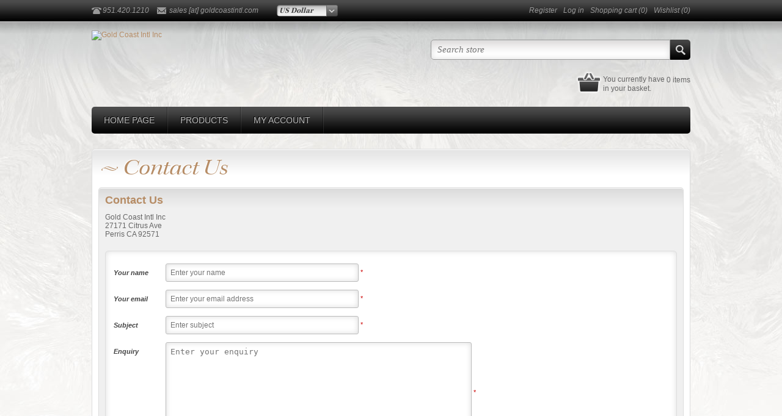

--- FILE ---
content_type: text/html; charset=utf-8
request_url: https://www.goldcoastintl.com/contactus
body_size: 5537
content:

<!DOCTYPE html>
<html >
<head>
    <title>Gold Coast Intl Inc. Contact Us</title>
    <meta http-equiv="Content-type" content="text/html;charset=UTF-8" />
    <meta name="description" content="" />
    <meta name="keywords" content="" />
    <meta name="generator" content="nopCommerce" />
    <meta name="viewport" content="width=device-width, initial-scale=1.0, user-scalable=0, minimum-scale=1.0, maximum-scale=1.0">
    
    
    
    
    <link href="/Themes/Jewelry/Content/CSS/styles.css" rel="stylesheet" type="text/css" />
<link href="/Themes/Jewelry/Content/CSS/tables.css" rel="stylesheet" type="text/css" />
<link href="/Themes/Jewelry/Content/CSS/480.css" rel="stylesheet" type="text/css" />
<link href="/Themes/Jewelry/Content/CSS/768.css" rel="stylesheet" type="text/css" />
<link href="/Themes/Jewelry/Content/CSS/980.css" rel="stylesheet" type="text/css" />
<link href="/Plugins/SevenSpikes.Nop.Plugins.InstantSearch/Themes/Jewelry/Content/InstantSearch.css" rel="stylesheet" type="text/css" />
<link href="/Plugins/SevenSpikes.Nop.Plugins.MegaMenu/Themes/Jewelry/Content/MegaMenu.css" rel="stylesheet" type="text/css" />
<link href="/Plugins/SevenSpikes.Nop.Plugins.AjaxCart/Styles/common.css" rel="stylesheet" type="text/css" />
<link href="/Plugins/SevenSpikes.Nop.Plugins.AjaxCart/Themes/Jewelry/Content/ajaxCart.css" rel="stylesheet" type="text/css" />
<link href="/Plugins/SevenSpikes.Nop.Plugins.ProductRibbons/Styles/Ribbons.common.css" rel="stylesheet" type="text/css" />
<link href="/Plugins/SevenSpikes.Nop.Plugins.ProductRibbons/Themes/Jewelry/Content/Ribbons.css" rel="stylesheet" type="text/css" />
<link href="/Plugins/SevenSpikes.Nop.Plugins.QuickView/Styles/common.css" rel="stylesheet" type="text/css" />
<link href="/Plugins/SevenSpikes.Nop.Plugins.QuickView/Themes/Jewelry/Content/QuickView.css" rel="stylesheet" type="text/css" />
<link href="/Plugins/SevenSpikes.Nop.Plugins.QuickView/Styles/cloud-zoom.css" rel="stylesheet" type="text/css" />
<link href="/Content/fancybox/jquery.fancybox-1.3.4.css" rel="stylesheet" type="text/css" />
<link href="/Scripts/fineuploader/fineuploader-4.2.2.min.css" rel="stylesheet" type="text/css" />

    
    <script src="/Scripts/jquery-1.10.2.min.js" type="text/javascript"></script>
<script src="/Scripts/jquery.validate.min.js" type="text/javascript"></script>
<script src="/Scripts/jquery.validate.unobtrusive.min.js" type="text/javascript"></script>
<script src="/Scripts/jquery-ui-1.10.3.custom.min.js" type="text/javascript"></script>
<script src="/Scripts/jquery-migrate-1.2.1.min.js" type="text/javascript"></script>
<script src="/Scripts/public.common.js" type="text/javascript"></script>
<script src="/Scripts/public.ajaxcart.js" type="text/javascript"></script>
<script src="/Plugins/SevenSpikes.Core/Scripts/jquery.styleSelect.min.js" type="text/javascript"></script>
<script src="/Plugins/SevenSpikes.Core/Scripts/jquery.jscrollpane.min.js" type="text/javascript"></script>
<script src="/Scripts/kendo/2014.1.318/kendo.core.min.js" type="text/javascript"></script>
<script src="/Scripts/kendo/2014.1.318/kendo.data.min.js" type="text/javascript"></script>
<script src="/Scripts/kendo/2014.1.318/kendo.popup.min.js" type="text/javascript"></script>
<script src="/Scripts/kendo/2014.1.318/kendo.list.min.js" type="text/javascript"></script>
<script src="/Scripts/kendo/2014.1.318/kendo.autocomplete.min.js" type="text/javascript"></script>
<script src="/Plugins/SevenSpikes.Nop.Plugins.InstantSearch/Scripts/InstantSearch.min.js" type="text/javascript"></script>
<script src="/Plugins/SevenSpikes.Nop.Plugins.MegaMenu/Scripts/jquery.lazyload.min.js" type="text/javascript"></script>
<script src="/Plugins/SevenSpikes.Core/Scripts/SevenSpikesExtensions.min.js" type="text/javascript"></script>
<script src="/Plugins/SevenSpikes.Nop.Plugins.MegaMenu/Scripts/MegaMenu.min.js" type="text/javascript"></script>
<script src="/Plugins/SevenSpikes.Nop.Plugins.AjaxCart/Scripts/jquery.json-2.2.min.js" type="text/javascript"></script>
<script src="/Plugins/SevenSpikes.Nop.Plugins.AjaxCart/Scripts/AjaxCart.min.js" type="text/javascript"></script>
<script src="/Scripts/kendo/2014.1.318/kendo.userevents.min.js" type="text/javascript"></script>
<script src="/Scripts/kendo/2014.1.318/kendo.draganddrop.min.js" type="text/javascript"></script>
<script src="/Scripts/kendo/2014.1.318/kendo.window.min.js" type="text/javascript"></script>
<script src="/Plugins/SevenSpikes.Nop.Plugins.ProductRibbons/Scripts/jquery.json-2.4.min.js" type="text/javascript"></script>
<script src="/Plugins/SevenSpikes.Nop.Plugins.ProductRibbons/Scripts/ProductRibbons.min.js" type="text/javascript"></script>
<script src="/Plugins/SevenSpikes.Nop.Plugins.QuickView/Scripts/jquery.json-2.2.min.js" type="text/javascript"></script>
<script src="/Plugins/SevenSpikes.Nop.Plugins.QuickView/Scripts/cloud-zoom.1.0.2.min.js" type="text/javascript"></script>
<script src="/Plugins/SevenSpikes.Nop.Plugins.QuickView/Scripts/QuickView.min.js" type="text/javascript"></script>
<script src="/Scripts/jquery.fancybox-1.3.4.pack.js" type="text/javascript"></script>
<script src="/Scripts/fineuploader/jquery.fineuploader-4.2.2.min.js" type="text/javascript"></script>
<script src="/Plugins/SevenSpikes.Core/Scripts/footable.js" type="text/javascript"></script>
<script src="/Themes/Jewelry/Content/Scripts/Jewelry.js" type="text/javascript"></script>

    
    
    
    
    
<link rel="shortcut icon" href="https://www.goldcoastintl.com/favicon.ico" />
    <!--Powered by nopCommerce - http://www.nopCommerce.com-->
</head>
<body>
    


<div class="ajax-loading-block-window" style="display: none">
</div>
<div id="dialog-notifications-success" title="Notification" style="display:none;">
</div>
<div id="dialog-notifications-error" title="Error" style="display:none;">
</div>
<div id="bar-notification" class="bar-notification">
    <span class="close" title="Close">&nbsp;</span>
</div>



<div class="header-line">
    <div class="center">
        <div class="header-contacts">
            <span class="phone">951.420.1210</span>
            <span class="mail"><a href="javascript:sevenSpikes.AntiSpam('sales', 'goldcoastintl.com')">sales [at] goldcoastintl.com</a></span>
        </div><!--header-contacts-->
        <div class="header-links-wrapper">
            <div class="header-links">
    <ul>
        
            <li><a href="/register" class="ico-register">Register</a></li>
            <li><a href="/login" class="ico-login">Log in</a></li>
                            <li id="topcartlink">
                <a href="/cart" class="ico-cart">
                    <span class="cart-label">Shopping cart</span>
                    <span class="cart-qty">(0)</span>
                </a>
            </li>
                    <li>
                <a href="/wishlist" class="ico-wishlist">
                    <span class="wishlist-label">Wishlist</span>
                    <span class="wishlist-qty">(0)</span>
                </a>
            </li>
        
    </ul>
            <script type="text/javascript">
            $(document).ready(function () {
                $('.header-links-wrapper').on('mouseenter', '#topcartlink', function () {
                    $('#flyout-cart').addClass('active');
                });
                $('.header-links-wrapper').on('mouseleave', '#topcartlink', function () {
                    $('#flyout-cart').removeClass('active');
                });
                $('.header-links-wrapper').on('mouseenter', '#flyout-cart', function () {
                    $('#flyout-cart').addClass('active');
                });
                $('.header-links-wrapper').on('mouseleave', '#flyout-cart', function () {
                    $('#flyout-cart').removeClass('active');
                });
            });
        </script>
</div>

            <div id="flyout-cart" class="flyout-cart">
    <div class="mini-shopping-cart">
        <div class="count">
You have no items in your shopping cart.        </div>
    </div>
</div>

        </div><!--header-links-wrapper-->
        <div class="header-selectors-wrapper">

            

                <div class="currency-selector">

        <select id="customerCurrency" name="customerCurrency" onchange="setLocation(this.value);"><option selected="selected" value="/changecurrency/1?returnurl=%2fcontactus">US Dollar</option>
<option value="/changecurrency/6?returnurl=%2fcontactus">Euro</option>
</select>

        <script type="text/javascript">

            $(document).ready(function () {


                var options = {
                    styleClass: "new_select",
                    jScrollPane: 1
                }

                $("#customerCurrency").styleSelect(options);

            });

        </script>
    </div>



            

            
        </div>
    </div>
</div>

<div class="master-wrapper-page">
    
    
<!--[if lte IE 7]>
    <div style="clear:both;height:59px;text-align:center;position:relative;">
        <a href="http://www.microsoft.com/windows/internet-explorer/default.aspx" target="_blank">
            <img src="/Themes/Jewelry/Content/img/ie_warning.jpg" height="42" width="820" alt="You are using an outdated browser. For a faster, safer browsing experience, upgrade for free today." />
        </a>
    </div>
<![endif]-->

    <div class="master-wrapper-content">
        <script type="text/javascript">
            AjaxCart.init(false, '.header-links .cart-qty', '.header-links .wishlist-qty', '#flyout-cart');
        </script>
        
<div class="header">
    <div class="header-logo">
        <a href="/" class="logo">



<img alt="Gold Coast Intl Inc" title="Gold Coast Intl Inc" src="https://goldcoastintl.com/content/images/thumbs/0000170.png" />        </a>
    </div><!--header-logo-->

    <div class="search-box store-search-box">
        <form action="/search" id="small-search-box-form" method="get">    <input type="text" class="search-box-text" id="small-searchterms" autocomplete="off" name="q" placeholder="Search store" />






<input type="hidden" class="instantSearchResourceElement"
       data-highlightFirstFoundElement="true"
       data-minKeywordLength="3"
       data-instantSearchUrl="/instantSearchFor"
       data-homePageUrl="/"
       data-searchInProductDescriptions="true" />


<script id="instantSearchItemTemplate" type="text/x-kendo-template">
    <div class="instant-search-item" data-url="${ data.CustomProperties.Url }">
        <div class="img-block">
            <img src="${ data.DefaultPictureModel.ImageUrl }" alt="${ data.Name }" title="${ data.Name }" style="border: none">
        </div>
        <div class="detail">
            <div class="title">${ data.Name }</div>
            <div class="price"># var price = ""; if (data.ProductPrice.Price) { price = data.ProductPrice.Price } # #= price #</div>           
        </div>
    </div>
</script>    <input type="submit" class="button-1 search-box-button" value="Search" />
        <script type="text/javascript">
            $("#small-search-box-form").submit(function(event) {
                if ($("#small-searchterms").val() == "") {
                    alert('Please enter some search keyword');
                    $("#small-searchterms").focus();
                    event.preventDefault();
                }
            });
        </script>
</form>
    </div>

    <div class="header-basket">
    You currently have
        <label>0 items</label>
    <br />
    in your basket.
</div>


</div>

        <div class="header-menu">




<input type="hidden" value="false" id="isRtlEnabled" />

<ul class="mega-menu" data-enableClickForDropDown="false">
            <li>
            <a href="/" title="Home page">Home page</a>
        </li>





        <li>
            <a href="#" class="products-item-menu">Products</a>
            <div class="dropdown categories fullWidth boxes-4">
                <div class="row-wrapper">
                    <div class="row"><div class="box">
        <div class="title">
            <strong>
                <a href="/homepatio" title="Home/Patio">Home/Patio</a>
            </strong>
        </div>
        <div class="picture">
            <a href="/homepatio" title="Show products in category Home/Patio">
                <img class="lazy" alt="Picture for category Home/Patio" src="[data-uri]" data-original="https://goldcoastintl.com/content/images/thumbs/0000362_homepatio_90.png" />
            </a>
        </div>
        <ul class="subcategories">
                <li>
                    <a href="/cleaners" title="Cleaners">Cleaners</a>
                </li>
                <li>
                    <a href="/protectants" title="Protectants">Protectants</a>
                </li>



        </ul>
    
</div><div class="box">
        <div class="title">
            <strong>
                <a href="/auto" title="Auto">Auto</a>
            </strong>
        </div>
        <div class="picture">
            <a href="/auto" title="Show products in category Auto">
                <img class="lazy" alt="Picture for category Auto" src="[data-uri]" data-original="https://goldcoastintl.com/content/images/thumbs/0000363_auto_90.png" />
            </a>
        </div>
        <ul class="subcategories">
                <li>
                    <a href="/accessories" title="Accessories">Accessories</a>
                </li>
                <li>
                    <a href="/air-fresheners" title="Air Fresheners">Air Fresheners</a>
                </li>
                <li>
                    <a href="/cleaners-2" title="Cleaners">Cleaners</a>
                </li>
                <li>
                    <a href="/degreaser" title="Degreaser">Degreaser</a>
                </li>
                <li>
                    <a href="/glaze-polishes" title="Glaze &amp; Polishes">Glaze &amp; Polishes</a>
                </li>
                <li>
                    <a href="/odor-remover" title="Odor Remover">Odor Remover</a>
                </li>
                <li>
                    <a href="/sealers" title="Sealers">Sealers</a>
                </li>
                <li>
                    <a href="/soap-2" title="Soap">Soap</a>
                </li>
                <li>
                    <a href="/tires-trim" title="Tires &amp; Trim">Tires &amp; Trim</a>
                </li>
                <li>
                    <a href="/soap" title="Wash &amp; Wax">Wash &amp; Wax</a>
                </li>
                <li>
                    <a href="/waxes" title="Waxes">Waxes</a>
                </li>



        </ul>
    
</div><div class="empty-box"></div><div class="empty-box"></div></div>
                </div>
                
            </div>
        </li>







        <li>
            <a href="/customer/info" title="My account">My account</a>
        </li>

</ul>
<div class="menu-title"><span>Menu</span></div>
<ul class="mega-menu-responsive">
            <li>
            <a href="/" title="Home page">Home page</a>
        </li>



    <li>
            <span class="with-subcategories labelForNextPlusButton">Products</span>
            <div class="plus-button"></div>
            <div class="sublist-wrap">
                <ul class="sublist">
                    <li class="back-button">
                        <span>back</span>
                    </li>
                        <li>
                                <a href="/homepatio" title="Home/Patio" class="with-subcategories">Home/Patio</a>
                                <div class="plus-button"></div>
                                <div class="sublist-wrap">
                                    <ul class="sublist">
                                        <li class="back-button">
                                            <span>back</span>
                                        </li>
                                                <li>
                                                    <a href="/cleaners" title="Cleaners">Cleaners</a>
                                                </li>
                                                <li>
                                                    <a href="/protectants" title="Protectants">Protectants</a>
                                                </li>

                                    </ul>
                                </div>
                        </li>
                        <li>
                                <a href="/auto" title="Auto" class="with-subcategories">Auto</a>
                                <div class="plus-button"></div>
                                <div class="sublist-wrap">
                                    <ul class="sublist">
                                        <li class="back-button">
                                            <span>back</span>
                                        </li>
                                                <li>
                                                    <a href="/accessories" title="Accessories">Accessories</a>
                                                </li>
                                                <li>
                                                    <a href="/air-fresheners" title="Air Fresheners">Air Fresheners</a>
                                                </li>
                                                <li>
                                                    <a href="/cleaners-2" title="Cleaners">Cleaners</a>
                                                </li>
                                                <li>
                                                    <a href="/degreaser" title="Degreaser">Degreaser</a>
                                                </li>
                                                <li>
                                                    <a href="/glaze-polishes" title="Glaze &amp; Polishes">Glaze &amp; Polishes</a>
                                                </li>
                                                <li>
                                                    <a href="/odor-remover" title="Odor Remover">Odor Remover</a>
                                                </li>
                                                <li>
                                                    <a href="/sealers" title="Sealers">Sealers</a>
                                                </li>
                                                <li>
                                                    <a href="/soap-2" title="Soap">Soap</a>
                                                </li>
                                                <li>
                                                    <a href="/tires-trim" title="Tires &amp; Trim">Tires &amp; Trim</a>
                                                </li>
                                                <li>
                                                    <a href="/soap" title="Wash &amp; Wax">Wash &amp; Wax</a>
                                                </li>
                                                <li>
                                                    <a href="/waxes" title="Waxes">Waxes</a>
                                                </li>

                                    </ul>
                                </div>
                        </li>
                </ul>
            </div>
    </li>






        <li>
            <a href="/customer/info" title="My account">My account</a>
        </li>

</ul>

        </div>
        




<div class="ajaxCartInfo" data-getAjaxCartButtonUrl="/NopAjaxCart/GetAjaxCartButtonsAjax"
     data-productPageAddToCartButtonSelector="input.add-to-cart-button"
     data-productBoxAddToCartButtonSelector="input.product-box-add-to-cart-button"
     data-productBoxProductItemElementSelector=".product-item"
     data-enableOnProductPage="True"
     data-enableOnCatalogPages="True"
     data-miniShoppingCartQuatityFormattingResource="({0})" 
     data-miniWishlistQuatityFormattingResource="({0})" 
     data-addToWishlistButtonSelector="input.add-to-wishlist-button">
</div>

<input id="addProductVariantToCartUrl" name="addProductVariantToCartUrl" type="hidden" value="/AddProductFromProductDetailsPageToCartAjax" />
<input id="addProductToCartUrl" name="addProductToCartUrl" type="hidden" value="/AddProductToCartAjax" />
<input id="miniShoppingCartUrl" name="miniShoppingCartUrl" type="hidden" value="/MiniShoppingCart" />
<input id="flyoutShoppingCartUrl" name="flyoutShoppingCartUrl" type="hidden" value="/NopAjaxCartFlyoutShoppingCart" />
<input id="checkProductAttributesUrl" name="checkProductAttributesUrl" type="hidden" value="/CheckIfProductOrItsAssociatedProductsHasAttributes" />
<input id="getMiniProductDetailsViewUrl" name="getMiniProductDetailsViewUrl" type="hidden" value="/GetMiniProductDetailsView" />
<input id="flyoutShoppingCartPanelSelector" name="flyoutShoppingCartPanelSelector" type="hidden" value="#flyout-cart" />
<input id="shoppingCartMenuLinkSelector" name="shoppingCartMenuLinkSelector" type="hidden" value="span.cart-qty" />
<input id="wishlistMenuLinkSelector" name="wishlistMenuLinkSelector" type="hidden" value="span.wishlist-qty" />

<input id="shoppingCartBoxUrl" name="shoppingCartBoxUrl" type="hidden" value="/JewelryTheme/ShoppingCartBox" />
<input id="shoppingCartBoxPanelSelector" name="shoppingCartBoxPanelSelector" type="hidden" value=".header-basket" />




<script type="text/javascript">
    var nop_store_directory_root = "https://www.goldcoastintl.com/";
</script>

<div id="product-ribbon-info" data-productid="0"
     data-productboxselector=".product-item, .item-holder"
     data-productboxpicturecontainerselector=".picture, .item-picture"
     data-productpagepicturesparentcontainerselector=".product-essential"
     data-productpagebugpicturecontainerselector=".picture"
     data-retrieveproductribbonsurl="/ProductRibbons/RetrieveProductRibbons">
</div>




<div class="quickViewData" data-productselector=".product-item"
     data-productselectorchild=".product-item"
     data-retrievequickviewurl="/quickviewdata"
     data-quickviewbuttontext="Quick View"
     data-quickviewbuttontitle="Quick View"
     data-isquickviewpopupdraggable="True"
     data-enablequickviewpopupoverlay="True"
     data-accordionpanelsheightstyle="content">
</div>
        
        <div class="ajax-loading-block-window" style="display: none">
            <div class="loading-image">
            </div>
        </div>
        <div class="master-column-wrapper">
            
<div class="center-1">
    
    
<div class="page contact-page">
    <div class="page-title">
        <h1>Contact Us</h1>
    </div>
    <div class="page-body">
            <div class="topic-block">
            <div class="topic-block-title">
                <h2>Contact Us</h2>
            </div>
        <div class="topic-block-body">
            <p>Gold Coast Intl Inc<br />27171 Citrus Ave<br />Perris CA 92571</p>
        </div>
    </div>

        
<form action="/contactus" method="post"><input name="__RequestVerificationToken" type="hidden" value="9vn-XWiC84-IwX2OysNXFPwTWlzr55RvXvlmmnO23ClZqxoq0OQomqDl9wi-5ULgBFHgKow3MY28jDQBv0ccpMJmPjwtmwcPQXC3-vIqGYM1" />                <div class="fieldset">
                    <div class="form-fields">
                        <div class="inputs">
                            <label for="FullName">Your name</label>
                            <input class="fullname" data-val="true" data-val-required="Enter your name" id="FullName" name="FullName" placeholder="Enter your name" type="text" value="" />
                            <span class="required">*</span>
                            <span class="field-validation-valid" data-valmsg-for="FullName" data-valmsg-replace="true"></span>
                        </div>
                        <div class="inputs">
                            <label for="Email">Your email</label>
                            <input class="email" data-val="true" data-val-email="Wrong email" data-val-required="Enter email" id="Email" name="Email" placeholder="Enter your email address" type="text" value="" />
                            <span class="required">*</span>
                            <span class="field-validation-valid" data-valmsg-for="Email" data-valmsg-replace="true"></span>
                        </div>
                            <div class="inputs">
                                <label for="Subject">Subject</label>
                                <input class="subject" data-val="true" data-val-required="Please enter subject" id="Subject" name="Subject" placeholder="Enter subject" type="text" value="" />
                                <span class="required">*</span>
                                <span class="field-validation-valid" data-valmsg-for="Subject" data-valmsg-replace="true"></span>
                            </div>
                        <div class="inputs">
                            <label for="Enquiry">Enquiry</label>
                            <textarea class="enquiry" cols="20" data-val="true" data-val-required="Enter enquiry" id="Enquiry" name="Enquiry" placeholder="Enter your enquiry" rows="2">
</textarea>
                            <span class="required">*</span>
                            <span class="field-validation-valid" data-valmsg-for="Enquiry" data-valmsg-replace="true"></span>
                        </div>
                    </div>
                </div>
                <div class="buttons">
                    <input type="submit" name="send-email" class="button-1 contact-us-button" value="Submit" />
                </div>
</form>        
    </div>
</div>

    
</div>

        </div>
        
    </div>
</div>


<div class="footer">
    <div class="center">
        <div class="upper-area">
            <div class="footlist footer-contacts">
                <h3 class="title">
                    Connect with us
                </h3>
                <ul>
                    <li class="phone">
                        (Phone) 951.420.1210
                    </li>
                    <li class="mobile">
                        (Mobile) 951.420.1210
                    </li>
                    <li class="email">
                        info@goldcoastintl.com
                    </li>
                </ul>
            </div>
            <div class="footlist">
                <h3 class="title">Some Information</h3>
                <ul>
                        <li><a href="/shipping-returns">Shipping &amp; returns</a></li>
                        <li><a href="/privacy-notice">Privacy notice</a></li>
                        <li><a href="/about-us">About us</a></li>
                </ul>
            </div>
            <div class="footlist">
                <h3 class="title">Shipping & Returns</h3>
                <ul>
                        <li><a href="/delivery-information">Delivery Information</a></li>
                        <li><a href="/international-shipping">International Shipping</a></li>
                </ul>
            </div>
            <div class="footlist">
                <h3 class="title">Service and Support</h3>
                <ul>
                        <li><a href="/faq">FAQ</a></li>
                    <li><a href="/contactus">Contact us</a> </li>
                </ul>
            </div>
        </div>
        <div class="lower-area">

            <div class="newsletter">
    <div class="title">
        <strong>Newsletter</strong>
    </div>
    <div class="newsletter-subscribe" id="newsletter-subscribe-block">
        <div class="newsletter-email">
            <input class="newsletter-subscribe-text" id="newsletter-email" name="NewsletterEmail" placeholder="Enter your email here..." type="text" value="" />
            <input type="button" value="Subscribe" id="newsletter-subscribe-button" class="button-1 newsletter-subscribe-button" />
        </div>
        <div class="newsletter-validation">
            <span id="subscribe-loading-progress" style="display: none;" class="please-wait">Wait...</span>
            <span class="field-validation-valid" data-valmsg-for="NewsletterEmail" data-valmsg-replace="true"></span>
        </div>
    </div>
    <div class="newsletter-result" id="newsletter-result-block"></div>
    <script type="text/javascript">
        function newsletter_subscribe(subscribe) {
            var subscribeProgress = $("#subscribe-loading-progress");
            subscribeProgress.show();
            var postData = {
                subscribe: subscribe,
                email: $("#newsletter-email").val()
            };
            $.ajax({
                cache: false,
                type: "POST",
                url: "/subscribenewsletter",
                data: postData,
                success: function(data) {
                    subscribeProgress.hide();
                    $("#newsletter-result-block").html(data.Result);
                    if (data.Success) {
                        $('#newsletter-subscribe-block').hide();
                        $('#newsletter-result-block').show();
                    } else {
                        $('#newsletter-result-block').fadeIn("slow").delay(2000).fadeOut("slow");
                    }
                },
                error: function(xhr, ajaxOptions, thrownError) {
                    alert('Failed to subscribe.');
                    subscribeProgress.hide();
                }
            });
        }

        $(document).ready(function () {
            $('#newsletter-subscribe-button').click(function () {
                    newsletter_subscribe('true');
            });
            $("#newsletter-email").keydown(function (event) {
                if (event.keyCode == 13) {
                    $("#newsletter-subscribe-button").click();
                    return false;
                }
            });
        });
    </script>
</div>


            <div class="footbox pay-options">
                <h3 class="title">Payment Options</h3>
                <img src="/Themes/Jewelry/Content/img/pay_icon1.png" alt="Visa" />
                <img src="/Themes/Jewelry/Content/img/pay_icon2.png" alt="Mastercard" />
                <img src="/Themes/Jewelry/Content/img/pay_icon3.png" alt="American Express" />
                <img src="/Themes/Jewelry/Content/img/pay_icon4.png" alt="" />
                <img src="/Themes/Jewelry/Content/img/pay_icon5.png" alt="" />
                <!--<img src="/Themes/Jewelry/Content/img/pay_icon6.png" alt="" />-->                
            </div>
            <div class="footbox social">
                <h3 class="title">Follow Us</h3>
                                                                                                                    <a class="rss" target="_blank" href="/news/rss/1"></a>
            </div>
        </div>
    </div>
</div>
<div class="bottomline">
    <div class="center">
        <span class="footer-disclaimer">Copyright &copy; 2026 Gold Coast Intl Inc. All rights reserved.</span>
            <span class="footer-poweredby">Powered by <a href="http://www.nopcommerce.com/">Nop-Commerce</a></span>
                    <div class="footer-designed-by">
                Designed by <a href="http://www.nop-templates.com/" target="_blank">Nop-Templates.com</a>
            </div>
        <div class="footer-storetheme"></div>
    </div>
</div>



<!-- Google code for Analytics tracking -->
<script type="text/javascript">
var _gaq = _gaq || [];
_gaq.push(['_setAccount', 'UA-78906052-1']);
_gaq.push(['_trackPageview']);

(function() {
var ga = document.createElement('script'); ga.type = 'text/javascript'; ga.async = true;
ga.src = ('https:' == document.location.protocol ? 'https://ssl' : 'http://www') + '.google-analytics.com/ga.js';
var s = document.getElementsByTagName('script')[0]; s.parentNode.insertBefore(ga, s);
})();
</script>


    
    
</body>
</html>


--- FILE ---
content_type: text/css
request_url: https://www.goldcoastintl.com/Themes/Jewelry/Content/CSS/styles.css
body_size: 20807
content:
/*********** CSS RESET ***********/

* {
	margin: 0;
	padding: 0;
	outline: none;
	text-decoration: none;
}
ol, ul {
	list-style: none;
}
a img {
	border: none;
	opacity: 0.99;
}
a:hover img {
	opacity: 0.9;
}
a:active {
	outline: none;
}
input[type="reset"]::-moz-focus-inner,
input[type="button"]::-moz-focus-inner,
input[type="submit"]::-moz-focus-inner,
input[type="file"] > input[type="button"]::-moz-focus-inner {
	border: 0;
	padding: 0;
	margin: 0;
}
input[type="button"],
input[type="submit"],
input[type="reset"] {
    -webkit-appearance: none;
}
html {
    margin: 0 !important;
    -webkit-text-size-adjust: none;
}

/*********** GLOBAL STYLES ***********/

body {
	overflow-x: hidden;
	background: #fff url('../img/background.jpg') center top repeat-x;
	font: normal 12px Tahoma, Geneva, sans-serif;
	color: #666;
}
@font-face {
    font-family: 'kepler_b';
    src: url('keplerstd-bold-webfont.eot');
    src: url('keplerstd-bold-webfont.eot?#iefix') format('embedded-opentype'),
         url('keplerstd-bold-webfont.woff') format('woff'),
         url('keplerstd-bold-webfont.ttf') format('truetype'),
         url('keplerstd-bold-webfont.svg#KeplerStdBold') format('svg');
    font-weight: normal;
    font-style: normal;
}
@font-face {
    font-family: 'kepler_eid';
    src: url('keplerstd-extitdisp-webfont.eot');
    src: url('keplerstd-extitdisp-webfont.eot?#iefix') format('embedded-opentype'),
         url('keplerstd-extitdisp-webfont.woff') format('woff'),
         url('keplerstd-extitdisp-webfont.ttf') format('truetype'),
         url('keplerstd-extitdisp-webfont.svg#KeplerStdExtDispItalic') format('svg');
    font-weight: normal;
    font-style: normal;
}
a {
	color: #b68c65;
	cursor: pointer;
}
h1,h2,h3,h4,h5,h6 {
	color: #b68c65;
}
table {
	width: 100%;
	border-collapse: collapse;
}
input[type="button"], input[type="submit"],
button, .button-1, .button-2 {
	cursor: pointer;
}
input[type="button"]:hover, input[type="submit"]:hover,
button:hover, .button-1:hover, .button-2:hover {
	background-position: bottom !important;
}
input[type="text"], input[type="password"], textarea {
	border: 1px solid #bbb;
	border-radius: 3px;
	background: #fff;
	box-shadow: inset 0 0 10px #ddd;
	padding: 7px;
	color: #333;
}
select {
	border: 1px solid #bbb;
	border-radius: 3px;
	background: #fff;
	box-shadow: inset 0 0 10px #ddd;
	padding: 5px;
	color: #333;
}
script {
    display: none !important;
}
img {
    max-width: 100%;
}
input[type="text"]:focus,
input[type="password"]:focus,
textarea:focus, select:focus {
	border: 1px solid #999;
}
input[type="checkbox"],
input[type="radio"],
input[type="checkbox"] + *,
input[type="radio"] + * {
	vertical-align: middle;
}
label, label + * {
	vertical-align: middle;
}
.required, .message-error,
.field-validation-error,
.username-not-available-status {
	font-size: 11px;
	color: #c00;
}

.category-description ul,
.manufacturer-description ul,
.full-description ul,
.topic-block ul,
.topic-page ul,
.post-body ul,
.news-body ul,
.custom-tab ul {
	margin: 12px 0;
	padding-left: 36px;
	list-style: disc;
}
.category-description ol,
.manufacturer-description ol,
.full-description ol,
.topic-block ol,
.topic-page ol,
.post-body ol,
.news-body ol,
.custom-tab ol {
	margin: 12px 0;
	padding-left: 36px;
	list-style: decimal;
}
.category-description p,
.manufacturer-description p,
.full-description p,
.topic-block p,
.topic-page p,
.post-body p,
.news-body p,
.custom-tab p {
	margin: 10px 0;
}
.category-description img,
.manufacturer-description img,
.full-description img,
.topic-block img,
.topic-page img,
.post-body img,
.news-body img {
	max-width: 100%;
    height: auto;
}
.admin-header-links {
	position: absolute;
	z-index: 1004;
	left: 0;
	top: 0;
}
.admin-header-links a {
	display: inline-block;
	margin: 1px;
	background: #666;
	padding: 0 12px;
	line-height: 33px;
	color: #fff;
	text-decoration: none;
	text-shadow: -1px -1px 0 #666;
}
.admin-header-links a:hover {
	background: #777;
}
.admin-header-links .impersonate {
    color: #fff;
    line-height: 33px;
    padding: 0 0 0 5px;
    display: block;
    background: #666;
    text-align: center;
}
.admin-header-links .impersonate a{
    text-decoration: underline;
    font-weight: bold;
}

.bar-notification {
	display: none;
	position: fixed;
	z-index: 10000;
	left: 0;
	top: 0;
	width: 100%;
	height: 30px;
	box-shadow: 0 1px 2px #666;
	line-height: 30px;
	color: #fff;
	opacity: 0.95;
	filter: alpha(opacity=95);
}
.bar-notification.success {
	background: #9b0;
	border-bottom: 1px solid #bd2;
}
.bar-notification.error {
	background: #f00;
	border-bottom: 1px solid #f55;
}
.bar-notification > * {
	float: left;
}
.bar-notification .content {
	margin-left: 10px;
}
.bar-notification .content a {
	color: #fff;
	text-decoration: underline;
}
.bar-notification .close {
	float: right;
	width: 16px;
	height: 16px;
	margin: 6px;
	border: 1px solid #666;
	box-shadow: inset 0 0 1px #999;
	background: #fff url('../img/close.png') center no-repeat;
	cursor: pointer;
	opacity: 0.7;
	filter: alpha(opacity=70);
}
.bar-notification .close:hover {
	opacity: 1;
	filter: alpha(opacity=100);
}
.noscript {
    border-bottom: 1px solid #333;
    background-color: #ff9;
	padding: 30px 15px;
    text-align: center;
	line-height: 22px;
    color: #444;
}
/*Jquery popups start*/
.ui-dialog {
	z-index: 1003;
	border: 1px solid #ccc;
	border-radius: 3px;
	background: #fff;
}
.ui-dialog-titlebar {
	border-bottom: 1px solid #aaa;
	border-radius: 3px 3px 0 0;
	overflow: hidden;
	background: #ccc url('../img/boxpad4.png') repeat-x top;
	box-shadow: inset 0 1px 0 #fff;
	padding: 10px;
	color: #333;
	text-shadow: 1px 1px #eee;
}
.ui-dialog-titlebar span {
	float: left;
	line-height: 18px;
	text-transform: uppercase;
}
.ui-dialog-titlebar button {
	float: right;
	width: 16px;
	height: 16px;
	border: 1px solid #666;
	overflow: hidden;
	background: #fff url('../img/close.png') center no-repeat;
	box-shadow: inset 0 0 1px #999;
	text-indent: -9999px;
	opacity: 0.6;
	filter: alpha(opacity=60);
}
.ui-dialog-titlebar button:hover {
	background-position: center !important;
	opacity: 0.9;
	filter: alpha(opacity=90);
}
.ui-dialog-content {
	height: auto !important;
	padding: 10px;
	line-height: 18px;
}

.eu-cookie-bar-notification {
	position: fixed;
    top: 50%;
	left: 50%;
	z-index: 1002;
	width: 450px;
	max-width: 95%;
	height: 180px;
	-webkit-box-sizing: border-box;
    -moz-box-sizing: border-box;
    box-sizing: border-box;
    margin: -90px 0 0 -225px;
    border: 1px solid #ccc;
	border-radius: 10px;
    box-shadow: 0 1px 2px rgba(0,0,0,0.2), inset 0 0 0 1px #fff;
    background: #fff;
    padding: 20px;
	text-align: center;
}
.eu-cookie-bar-notification .text {
	margin-bottom: 20px;
	line-height: 20px;
}
.eu-cookie-bar-notification button {
	min-width: 60px;
	margin: 10px 0;
	border: 2px solid #999;
	border-radius: 5px;
	background: url('../img/button2.png') top repeat-x;
	box-shadow: 0 0 5px #000 inset;
	padding: 5px;
	font-size: 14px;
	font: normal 20px 'kepler_b';
	color: #b68c65;
}
.eu-cookie-bar-notification button:hover {
	background-position: bottom;
}
.eu-cookie-bar-notification a {
	display: block;
	text-decoration: underline;
}
.captcha-box {
    line-height: 15px;
}
#recaptcha_area, #recaptcha_table {
    margin: 10px 0 10px 90px;
}
.center-2 .validation-summary-errors li{
    text-align:center;
}
.blogpost-page #recaptcha_area, #recaptcha_table {
    margin: 10px auto;
}
.please-wait {
	background: url('../img/ajax_loader_small.gif') no-repeat;
	padding-left: 20px;
    display: inline-block;
    line-height: 18px;
}



/*********** GLOBAL FORMS & GLOBAL TABLES ***********/


.fieldset, .section {
	margin-bottom: 20px;
}
.fieldset .title,
.section .title {
	margin-bottom: 10px;
	color: #444;
}
.inputs {
	margin: 7px 0;
	overflow: hidden;
}
.inputs label {
	display: inline-block;
	width: 75px;
	margin-right: 10px;
	color: #444;
    vertical-align: middle;
}
.inputs input[type="text"],
.inputs input[type="password"] {
	width: 300px;
	font: normal 12px Tahoma, Geneva, sans-serif;
    vertical-align: middle;
}
.inputs select {
	font: normal 12px Tahoma, Geneva, sans-serif;
    vertical-align: middle;
}
.inputs textarea {
	width: 300px;
	height: 150px;
    vertical-align: middle;
}
.inputs .field-validation-valid {
	font-size: 11px;
	color: #b68c65;
}
.inputs.custom-attributes {
	white-space: normal;
}
.option-list {
    vertical-align: middle;
}
.option-list label {
	width: auto !important;
	vertical-align: middle;
}



/*********** HEADER, NAVIGATION, FOOTER ***********/




.master-wrapper-page {
	margin: 0 0 80px;
}
.master-wrapper-content {
	width: 980px;
	margin: 0 auto;
}

.header-line {
	position: relative;
    z-index:1003;
}
.header-line .center {
	width: 980px;
	margin: 0 auto;
}
.header-line .center:after {
	content: ".";
	display: block;
	clear: both;
	height: 0;
	font-size: 0;
	line-height: 0;
	visibility: hidden;        
}
.header-contacts {
	float: left;
	margin-right: 30px;
	font: italic 12px/35px Arial, Helvetica, sans-serif;
	color: #999;
}
.header-contacts .phone {
	float: left;
	background: url('../img/icon1.png') left center no-repeat;
	padding-left: 18px;
}
.header-contacts .mail {
	float: left;
	margin-left: 13px;
}
.header-contacts .mail a {
	display: block;
	background: url('../img/icon2_new.png') left top no-repeat;
	padding-left: 20px;
	color: #999;
}
.header-contacts .mail a:hover {
	background-position: left bottom;
	color: #b68c65;
}
.header-links-wrapper {
	position: relative;
	float: right;
}
.header-links li {
	float: left;
	margin-left: 10px;
	font: italic 12px/35px Arial, Helvetica, sans-serif;
}
.header-links a {
	color: #999;
}
.header-links a.account {
	color: #b68c65;
}
.header-links a:hover {
	color: #c79d76;
}
.header-selectors-wrapper {
	float: left;
	margin-top: 8px;
}
.header-selectors-wrapper > div {
	float: left;
	margin-right: 10px;
}

.language-list {
	vertical-align: middle;
    line-height: 0;
    max-width: 455px;
}
.language-list li {
    display: inline-block;
    margin: 0 2px;
}
.language-list a {
    position: relative;
	display: block;
    width: 19px;
    height: 19px;
    line-height: 0;
}
.language-list img {
    position: absolute;
	width: 18px;
    height: 12px;
    top: 50%;
    left: 50%;
    margin-left: -9px;
    margin-top: -6px;
}

/*custom select start*/
.new_select {
	width: 100px !important;
	border-radius: 5px;
	background: url("../img/select1.png") repeat-x;
}
.new_select .passiveSelect,
.new_select .activeSelect {
	display: block;
	height: 19px;
	overflow: hidden;
	background: url("../img/select_btn1.png") no-repeat right top;
	padding: 0 24px 0 4px;
	font: italic 13px/20px 'kepler_b';
	color: #444;
	white-space: nowrap;
	cursor: pointer;	
}		
.new_select .passiveSelect:hover,
.new_select .activeSelect:hover {
	background-position: right bottom;	
}
.new_select .styleSelect_item{
	top: 27px !important;
}	
.new_select .styleSelect_item_content {
	width: auto !important;
	min-width: 100px;
	border: 1px solid #888;
	border-top: none;
	border-radius: 0 0 5px 5px;
	box-shadow: 0 1px 3px #666;
	background: #fff;
}	
.jspContainer, .jspPane {
	width: auto !important;
	height: auto !important;
}	
.new_select ul {
	background: #fff;
	padding: 2px;
	cursor: pointer;	
}
.new_select li {
	border-top: 1px dotted #ddd;
	padding: 3px 8px;
	font-weight: normal;
	color: #333;
	white-space: nowrap;
}
.new_select li:first-child {
	border-top: none;
}
.new_select li:hover {
	background: #eee;
	color: #b68c65;
}
.new_select .selected {
	color: #b68c65;
}
/*custom select end*/

.flyout-cart {
	display: none;
	position: absolute;
	z-index: 99999;
	top: 30px;
	right: 0;
	width: 300px;
	min-height: 50px;
}
.flyout-cart.active {
	display: block;
}
.mini-shopping-cart {
	border-radius: 0 0 5px 5px;
	box-shadow: 0 0 10px #000;
	background: #292929;
	padding: 10px;
}
.mini-shopping-cart .count {
	margin-bottom: 10px;
	font: italic 12px Arial, Helvetica, sans-serif;
	color: #999;
}
.mini-shopping-cart .count a {
	box-shadow: none;
	background: none;
	padding: 0 2px;
	color: #b68c65;
}
.mini-shopping-cart .items {
	margin-bottom: 10px;
	background: #fff;
	box-shadow: inset 0 0 10px #999;
	padding: 0 5px;
}
.mini-shopping-cart .item {
	border-top: 1px dotted #ccc;
	overflow: hidden;
	padding: 10px 5px;
}
.mini-shopping-cart .picture {
	float: left;
	width: 60px;
	height: 60px;
	overflow: hidden;
}
.mini-shopping-cart .picture a {
	display: block;
	line-height: 0;
}
.mini-shopping-cart .product {
	margin-left: 70px;
}
.mini-shopping-cart .name {
	margin-bottom: 5px;
	color: #b68c65;
}
.mini-shopping-cart .name a:hover {
	text-decoration: underline;
}
.mini-shopping-cart .attributes {
	margin: 0;
	border: none;
	font-size: 11px;
}
.mini-shopping-cart .price {
	margin-bottom: 3px;
	font-size: 11px;
	font-weight: bold;
	color: #444;
}
.mini-shopping-cart .quantity {
	font-size: 11px;
}
.mini-shopping-cart .totals {
	margin-bottom: 10px;
	text-align: right;
	font-size: 13px;
	font-weight: bold;
	color: #ccc;
}
.mini-shopping-cart .totals strong {
	color: #b68c65;
}
.mini-shopping-cart .buttons {
	text-align: right;
}
.mini-shopping-cart .button-1 {
	margin-left: 5px;
	border: 1px solid #ccc;
	border-radius: 3px;
	background: url('../img/button5.png') top repeat-x;
	box-shadow: inset 0 1px 0 #fff;
	padding: 5px 10px;
	font: normal 11px Tahoma, Geneva, sans-serif;
	color: #333;
	text-shadow: 1px 1px 0 #fff;
}

.header {
	position: relative;
	z-index: 1002;
	clear: both;
	min-height: 110px;
	/*overflow: hidden;*/
	padding: 15px 0;
}
.header:after {
	content: ".";
	display: block;
	clear: both;
	height: 0;
	font-size: 0;
	line-height: 0;
	visibility: hidden;
}
.header-logo {
	float: left;
}
.header-logo a {
	display: block;
}
.search-box.store-search-box {
	position: absolute;
	top: 30px;
	right: 0;
}
.search-box.store-search-box form:after {
	content: ".";
	display: block;
	clear: both;
	height: 0;
	font-size: 0;
	line-height: 0;
	visibility: hidden;
}
input.search-box-text {
	float: left;
	width: 370px;
	height: 31px;
	border: 1px solid #999;
	border-radius: 5px 0 0 5px;
	background: #fff url('../img/input1.png') top repeat-x;
	padding: 0 10px;
	font: italic 15px/31px "Times New Roman", Times, serif;
	color: #666;
}
input.search-box-text.ui-autocomplete-loading {
	background:
	url('../img/ajax_loader_small.gif') right center no-repeat,
	#fff url('../img/input1.png') top repeat-x;
}
input.search-box-text:focus {
	border: 1px solid #333;
	color: #333;
}
#instant-search-categories {
	float: left;
	width: 120px;
    height: 33px;
    margin: 0 0 0 -1px;
	border: 1px solid #999;
	border-radius: 0;
	background: #fff url('../img/input1.png') repeat-x top;
    padding: 6px;
	font: italic 15px "Times New Roman", Times, serif;
	color: #666;
}
#instant-search-categories:focus {
	border-color: #333;
}
.store-search-box .search-box-button {
	float: left;
	width: 33px;
	height: 33px;
	border: none;
	border-radius: 0 5px 5px 0;
	background: url('../img/button1.png') top no-repeat;
    text-indent: -99999px;
}

/*Default Autocomplete start*/
.ui-helper-hidden-accessible {
	display: none;
}
.ui-autocomplete.ui-menu.ui-widget.ui-widget-content {
	z-index: 1002 !important;
    width: 390px !important;
	margin-top: -1px;
    border: 1px solid #bbb;
    border-top: 1px dotted #ccc;
	border-radius: 5px 0 5px 5px;
	overflow: hidden;
	background: #fff;
}
.ui-autocomplete.ui-menu.ui-widget.ui-widget-content a {
	display: block;
	padding: 8px;
	font-size: 11px;
	color: #666;
}
.ui-autocomplete.ui-menu.ui-widget.ui-widget-content a:hover,
.ui-autocomplete.ui-menu.ui-widget.ui-widget-content .ui-state-focus {
	background: #ececec;
	color: #333;
	text-shadow: 1px 1px 0 #f6f6f6;
	cursor: pointer;
}
.ui-autocomplete.ui-menu.ui-widget.ui-widget-content img {
	vertical-align: middle;
	margin-right: 5px;
}
/*Default Autocomplete end*/

.header-basket {
	position: absolute;
	top: 80px;
	right: 0;
	background: url('../img/icon4.png') left center no-repeat;
	padding: 8px 0 2px 45px;
	font: normal 12px Arial, Helvetica, sans-serif;
	color: #666;
}
.header-basket a {
	font-weight: bold;
}
.header-basket a:hover {
	text-decoration: underline;
}

.header-menu {
	position: relative;
	z-index: 1001;
	background: url('../img/navpad.png') top repeat-x;
	margin-bottom: 25px;
	border-radius: 5px;
}
.header-menu > ul:after {
	content: ".";
	display: block;
	clear: both;
	height: 0;
	font-size: 0;
	line-height: 0;
	visibility: hidden;
}
.menu-title {
	display: none;
}
.header-menu > ul > li {
	float: left;
	background: url('../img/separator1.png') right no-repeat;
	padding-right: 2px;
}
.header-menu > ul > li:first-child > a {
	border-radius: 5px 0 0 5px;
}
.header-menu > ul > li > a,
.header-menu > ul > li > span {
    display: block;
    padding: 14px 20px;
    font: normal 14px Tahoma, Geneva, sans-serif;
    color: #bbb;
    text-transform: uppercase;
    text-shadow: -1px -1px 0 #000;
}
.header-menu > ul > li:hover > a,
.header-menu > ul > li:hover > span {
	background: url('../img/navpad.png') bottom repeat-x;
	color: #b68c65;
    cursor: pointer;
}

.header-menu .sublist-wrap {
    display: none;
    position: absolute;
	z-index: 1001;
	min-width: 200px;
	background: #4e4e4e;
    border-radius: 0 0 5px 5px;
    box-shadow: 0 3px 3px #666;
    padding: 5px;
    -webkit-box-sizing: border-box;
    -moz-box-sizing: border-box;
    box-sizing: border-box;
}
.header-menu .sublist-wrap.active {
	display: block;
}
.header-menu .sublist li {
    position: relative;
	background: #fff;
}
.header-menu .sublist li:first-child,
.header-menu .sublist li:first-child a {
	border-radius: 3px 3px 0 0;
}
.header-menu .sublist li:last-child,
.header-menu .sublist li:last-child a {
	border-radius: 0 0 3px 3px;
}
.header-menu .sublist li a {
    display: block;
	border: 1px solid #fff;
    padding: 8px 10px;
	font-size: 12px;
    color: #666!important;
}
.header-menu .sublist li:hover > a {
    background: #f6f6f6;
    /*box-shadow: inset 0 0 10px #ddd;*/
    color: #c79d76!important;
}
.header-menu .sublist-wrap .sublist-wrap {
	top: -5px;
	left: 100%;
}



.slider {
	overflow: hidden;
	margin-bottom: 10px;
}
.slider .nivoSlider {
	overflow: hidden;
	margin-bottom: 0 !important;
	border-radius: 5px;
}
.slider img {
	border-radius: 5px;
}
.slider .shadow {
	height: 14px;
	background: url('../img/shadow1.png') center top no-repeat;
}

.footer {
	min-height: 200px;
	background: #000 url('../img/footer.png') top repeat-x;
	padding: 25px 0;
}
.footer .center {
	width: 980px;
	margin: 0 auto;
}
.footer .upper-area {
	margin-bottom: 25px;
	overflow: hidden;
	background: url('../img/separator3.png') bottom repeat-x;
	padding-bottom: 15px;
}
.footer .footlist {
	float: left;
	width: 216px;
	margin-left: 38px;
}
.footer .footlist:first-child {
	margin-left: 0;
}
.footer .footlist .title {
	margin-bottom: 10px;
	background: url('../img/separator2.png') left bottom repeat-x;
	padding: 5px 0 15px;
	font: normal 16px 'kepler_eid';
	color: #b68c65;
	text-shadow: -1px -1px 0 #111;
	text-transform: uppercase;
}
.footer .footlist li {
	margin-bottom: 5px;
	font: normal 11px/20px Arial, Helvetica, sans-serif;
	color: #999;
}
.footer .footlist img {
	vertical-align: middle;
	margin-right: 10px;
}
.footer .footlist a {
	background: url('../img/arrow1.png') left center no-repeat;
	padding-left: 10px;
	color: #999;
}
.footer .footlist a:hover {
	background: url('../img/arrow2.png') left center no-repeat;
	color: #b68c65;
}
.footer-contacts li {
	padding-left: 27px;
}
.footer-contacts .phone{
    background: url('../img/footer_icon1.png') no-repeat left center;
}
.footer-contacts .mobile{
    background: url('../img/footer_icon2.png') no-repeat left center;
}
.footer-contacts .email{
    background: url('../img/footer_icon3.png') no-repeat left center;
}
.footer-contacts a {
	background: none !important;
	padding-left: 0 !important;
}
.footer .lower-area {
	overflow: hidden;
}
.footer .footbox,
.footer .lower-area > div {
	/*float: left;*/
    display:inline-block;
    vertical-align:top;
    margin:0 10px;
}
.footer .footbox .title,
.newsletter .title {
	margin-bottom: 10px;
	font: normal 14px 'kepler_eid';
	text-transform: uppercase;
	color: #a97f58;
	text-shadow: -1px -1px 0 #000;
}  
.newsletter .title strong{
    font-weight:normal;
} 
.footer .newsletter .options{
    clear:both;
}
.newsletter-subscribe {
	overflow: hidden;
    position:relative;
    padding:0 0 30px 0;
}
.newsletter-subscribe .newsletter-unsubscribe-button{
    position:absolute;
    bottom:0; 
    left:0;
    margin:auto;
    background:none;
    border:none;
    color:#999;
    font-style:italic;
    font-size:13px;
    text-decoration:underline;
}
.newsletter-subscribe .newsletter-unsubscribe-button:hover{
    color:#b68c65;
}
.newsletter-subscribe .newsletter-subscribe-button{
	text-indent: -9999px;
}

input.newsletter-subscribe-text {
	float: left;
	width: 250px;
	height: 30px;
	border: none;
	border-radius: 0;
	background: url('../img/input2.png') no-repeat;
	box-shadow: none;
	padding: 0 10px;
	font: italic 15px/31px "Times New Roman", Times, serif;
	text-transform: lowercase;
	color: #666;
}
input.newsletter-subscribe-text:focus {
	border: none;
	color: #333;
}
.newsletter-subscribe-button {
	float: left;
	width: 30px;
	height: 30px;
	border: none;
	background: url('../img/button3.png') top no-repeat;
}
.newsletter-subscribe .please-wait {
	float: left;
	margin: 3px 0 0 5px;
	font: italic 12px Arial, Helvetica, sans-serif;
	color: #666;
}
.newsletter-result-block {
	display: block;
	font: italic 12px Arial, Helvetica, sans-serif;
	color: #666;
	text-transform: lowercase;
}
.newsletter-result{
    text-align:left;
}
.footer .footbox.pay-options img {
	margin-right: 5px;
}
.footer .footbox.social {
	float: right;
}
.footer .footbox.social a {
	display: inline-block;
    width: 30px;
    height: 30px;
	margin-left: 5px;
}
.footer .footbox.social a.facebook {
	background: url('../img/social1.png') no-repeat;
}
.footer .footbox.social a.twitter {
    background: url('../img/social2.png') no-repeat;
}
.footer .footbox.social a.youtube {
    background: url('../img/social4.png') no-repeat;
}
.footer .footbox.social a.pinterest {
    background: url('../img/social5.png') no-repeat;
}
.footer .footbox.social a.google-plus {
    background: url('../img/social6.png') no-repeat;
}
.footer .footbox.social a.rss {
    background: url('../img/social3.png') no-repeat;
}
.footer .footbox.social a.instagram {
    background: url('../img/instagram.png') no-repeat;
}

.bottomline {
    position: relative;
	height: 35px;
	background: url('../img/bottom.png') repeat-x;
	font: normal 11px/36px Tahoma, Geneva, sans-serif;
	color: #888;
	text-align: center;
	border-bottom: 1px solid #555;
    box-shadow: 0 0 3px #000;
}
.bottomline .center {
	position: relative;
	width: 980px;
	margin: 0 auto;
}
.footer-disclaimer {
	float: left;
}
.footer-poweredby {

}
.footer-poweredby a,
.footer-designed-by a {
	color: #999;
	text-decoration: underline;
}
.footer-poweredby a:hover,
.footer-designed-by a:hover {
	color: #bbb;
}
.footer-storetheme {
	display: inline-block;
}
.footer-storetheme select {
	border: none;
	border-radius: 2px;
	background: #333;
	box-shadow: 0 0 1px #000 inset;
	padding: 2px;
	color: #999;
}
.footer-tax-shipping {
	padding: 8px;
	text-align: center;
    font-size: 12px;

}



/*********** LEFT&RIGHT COLUMNS ***********/




.master-column-wrapper:after {
	content: ".";
	display: block;
	clear: both;
	height: 0;
	font-size: 0;
	line-height: 0;
	visibility: hidden;
}
.side-2 {
	float: left;
	width: 215px;
}
.center-2, .center-1 {
	float: right;
	width: 730px;
	margin-bottom: 15px;
	border: 1px solid #ddd;
	border-radius: 5px;
	background: #fff url('../img/boxpad2.png') top repeat-x;
	box-shadow: inset 0 1px 0 #fff;
	padding: 10px;
}
.center-2 {
    overflow:hidden;
}
.center-1 {
	float: none;
	width: auto;
}
.block {
	margin-bottom: 15px;
	border: 1px solid #ddd;
	border-radius: 5px;
	background: #fff url('../img/boxpad2.png') top repeat-x;
	box-shadow: inset 0 1px 0 #fff;
	padding: 10px;
}
.block .title {
	border-width: 1px;
	border-style: solid;
	border-color: #d3d3d3 #ddd #ddd;
	border-radius: 5px 5px 0 0;
	background: #f0f0f0 url('../img/boxpad3.png') top repeat-x;
	box-shadow: inset 0 1px 0 #f6f6f6;
	padding: 10px;
	font-size: 14px;
	text-transform: uppercase;
	color: #b68c65;
	text-shadow: 1px 1px 0 #fff;
}
.block .title strong {
	font-weight: normal;
}
.block .list > li {
	border-top: 1px solid #fff;
	border-bottom: 1px dotted #ddd;
	color: #333;
}
.block .list > li:last-child {
	border-bottom: none;
}
.block .list li a {
	display: block;
	background: url('../img/arrow3.png') 5px center no-repeat;
	padding: 8px 8px 8px 20px;
	color: #333;
	text-shadow: 1px 1px 0 #fff;
}
.block .list li:hover > a,
.block .list li.active > a,
.block .list li > a.active {
	background: #eee url('../img/arrow2.png') 6px center no-repeat;
	color: #b68c65;
}
.block .sublist {
	margin: 5px 0 5px 15px;
}
.block .sublist a {
	font-size: 11px;
	color: #666;
}
.block .sublist li:hover > a {
	background-color: transparent;
}
.block .sublist li.active:hover > a {
    background-color: #eee;
}

.block-popular-tags ul,
.block-popular-blogtags ul {
	overflow: hidden;
	padding: 5px;
}
.block-popular-tags li,
.block-popular-blogtags li {
	display: inline-block;
}
.block-popular-tags a,
.block-popular-blogtags a {
	display: inline-block;
	line-height: 20px;
	color: #666;
}
.block-popular-tags a:hover,
.block-popular-blogtags a:hover {
	color: #b68c65;
}

.block .view-all {
	border-top: 1px dotted #ddd;
	padding: 5px 0 0;
	text-align: right;
}
.block .view-all a {
    text-transform: none;
    color: #333;
    display: inline-block;
    line-height: 24px;
}
.block .view-all a:hover {
	color: #b68c65;
}

.poll-display-text {
	display: block;
	margin-bottom: 10px;
	border-bottom: 1px dotted #ccc;
	background: none !important;
	padding: 10px !important;
	font-weight: bold;
	color: #333;
}
.poll-options {
	margin-bottom: 10px;
	border-radius: 3px;
	background: #f6f6f6;
	padding: 10px;
}
.poll-options .answer {
	padding: 2px;
}
.poll-options .answer:hover {
	color: #b68c65;
}
.poll .buttons {
	text-align: right;
}
.vote-poll-button {
	display: inline-block;
	border: 1px solid #ccc;
	border-radius: 3px;
	background: url('../img/button5.png') top repeat-x;
	box-shadow: inset 0 1px 0 #f6f6f6;
	padding: 5px 20px;
	font-size: 11px;
	color: #333;
	text-shadow: 1px 1px 0 #fff;
}
.poll-results {
	padding: 0 10px 10px;
}
.poll-results li {
	margin-bottom: 5px;
}
.poll-total-votes {
	display: block;
	border-top: 1px dotted #ddd;
	padding: 5px 0 0;
	text-align: right;
	color: #333;
}

.block-recently-viewed-products .separator {
	display: none;
}



/********** CATEGORIES & MANUFACTURERS **********/




.page-title {
	margin-bottom: 10px;
}
.page-title:after {
	content: ".";
	display: block;
	clear: both;
	height: 0;
	font-size: 0;
	line-height: 0;
	visibility: hidden;
}
.page-title h1 {
	float: left;
	background: url('../img/bullet1.png') 5px center no-repeat;
	padding-left: 40px;
	font: normal 36px 'kepler_eid';
	color: #b68c65;
	text-shadow: -1px -1px 0 #fff;
}
.link-rss {
	float: right;
	width: 24px;
    height: 24px;
	margin: 10px 5px 0 0;
	overflow: hidden;
	background: url('../img/icon_rss.png');
	text-indent: 24px;
}
.link-rss a {
    display: block;
    width: 24px;
    height: 24px;
}
.breadcrumb {
	overflow: hidden;
	margin-bottom: 5px;
	padding: 5px 0;
}
.breadcrumb li {
	float: left;
	margin-right: 5px;
	font-style: italic;
	color: #666;
}
.breadcrumb li a {
	color: #666;
}
.breadcrumb li a:hover {
	color: #b68c65;
}
.breadcrumb li strong {
	color: #444;
}

.product-selectors {
	margin-bottom: 5px;
	padding: 5px 0;
}
.product-selectors:after {
	content: ".";
	display: block;
	clear: both;
	height: 0;
	font-size: 0;
	line-height: 0;
	visibility: hidden;
}
.product-selectors > div {
	float: left;
	margin-right: 20px;
}
.product-selectors > div > span {
	font-style: italic;
}
.product-selectors select {
	margin-left: 5px;
	border: 1px solid #999;
	background: url('../img/input1.png') repeat-x;
	padding: 2px;
	text-transform: lowercase;
	color: #444;
}
.product-viewmode select {
	min-width: 80px;
}
.product-page-size select {
	min-width: 60px;
}

.product-filters {
	margin-bottom: 10px;
    overflow: hidden;
}
.product-filters .title,
.product-filters .filter-title {
	display: block;
	margin-bottom: 10px;
	border-bottom: 1px dotted #ccc;
	padding: 0 0 10px;
	font: italic bold 18px "Times New Roman", Times, serif;
	color: #333;
}
.product-filters .available-items,
.product-filters .filter-content {
	overflow: hidden;
}
.product-filters ul {
	float: left;
	margin: 0 0 1% 1%;
	border: 1px solid #ddd;
	border-radius: 3px;
	background: #eee;
	padding: 10px;
    width: 19.2%;
    -webkit-box-sizing: border-box;
    -moz-box-sizing: border-box;
    box-sizing: border-box;
}
    .product-filters ul:nth-child(5n+1) {
        margin: 0 0 1% !important;
        clear: both;
    }

.product-filters li {
	padding: 3px 0;
}
.product-filters li.title {
	font: normal 12px Tahoma, Geneva, sans-serif;
	color: #b68c65;
	cursor: default;
}
.product-filters li a {
	color: #444;
}
.product-filters li a:hover {
	color: #b68c65;
}
.already-filtered-items .item,
.selected-price-range {
	margin-bottom: 10px;
	color: #b68c65;
}
.remove-filter a {
	display: inline-block;
	border: 1px solid #ccc;
	border-radius: 3px;
	background: url('../img/button5.png') top repeat-x;
	box-shadow: inset 0 1px 0 #f6f6f6;
	padding: 5px 20px;
	font-size: 11px;
	color: #333;
	text-shadow: 1px 1px 0 #fff;
}
.remove-filter a:hover {
	background-position: bottom;
}

.item-grid {
	margin-bottom: 20px;
	border-width: 1px 0 0;
	border-style: solid;
	border-color: #ddd;
	border-radius: 5px;
	background: url('../img/boxpad3.png') top repeat-x;
	background: url('../img/boxpad3.png') top repeat-x,
				url('../img/boxpad6.png') bottom repeat-x;
	background-color: #f0f0f0;
	box-shadow: inset 0 1px 0 #fff;
	padding: 10px 5px 0;
}
.item-grid:after {
	content: ".";
	display: block;
	clear: both;
	height: 0;
	font-size: 0;
	line-height: 0;
	visibility: hidden;
}
.item-box {
	position: relative; /*quick view inline css replacement*/
	float: left;
    width: 230px;
    margin: 0 5px 10px;
    border: 1px solid #ddd;
    border-radius: 5px;
    background: #fff;
	padding: 10px;
    box-shadow: inset 0 0 10px #ddd;
    -webkit-box-sizing: border-box;
    -moz-box-sizing: border-box;
    box-sizing: border-box;
}
/*.item-box:nth-child(3n+1) {
    clear: both;
}*/
.item-box .picture {
	height: 200px;
	margin: 0 4px 10px;
	overflow: hidden;
    text-align: center;
}
.item-box .picture a {
	display: block;
	height: 100%;
	position: relative;
	text-align: center;
}
.item-box .picture img {
	position: absolute;
	top: 0;
	left: 0;
	right: 0;
	bottom: 0;
	border-radius: 5px;
    max-width: 100%;
	max-height: 100%;
	margin: auto;
}
.item-box .product-title {
    height: 39px;
    margin-bottom: 10px;
    overflow: hidden;
    padding: 0 5px;
    font: italic bold 18px/1.1 "Times New Roman", Times, serif;
}
.item-box .product-title a {
	color: #444;
}
.item-box .product-title a:hover {
	color: #b68c65;
}
.item-box .description {
	height: 40px;
    line-height: 1.2;
	margin-bottom: 10px;
	overflow: hidden;
	padding: 0 5px;
	font-size: 11px;
}
.item-box .prices {
	height: 35px;
	margin-bottom: 10px;
}
.item-box .old-price {
	margin-right: 5px;
	font: normal 14px "Times New Roman", Times, serif;
	color: #999;
	text-decoration: line-through;
}
.item-box .actual-price {
	font: bold 18px "Times New Roman", Times, serif;
	color: #b68c65;
}
.item-box input[type="button"],
.item-box .buynow-button {
	display: block;
	width: 100%;
	border: 2px solid #999;
	border-radius: 5px;
	background: url('../img/button2.png') top repeat-x;
	box-shadow: inset 0 0 5px #000;
	padding: 6px 0;
	text-align: center;
	font: normal 20px 'kepler_b';
	text-transform: uppercase;
	color: #b68c65;
	text-shadow: -1px -1px 0px #111;
}
.item-box .buttons > .button-2{
    margin:0 0 2px;
}
    .item-box .button-2.add-to-compare-list-button,
    .item-box .button-2.add-to-wishlist-button {
        background: rgba(0, 0, 0, 0) linear-gradient(to bottom, #ffffff 0%, #e5e5e5 100%) repeat scroll 0 0;
        border: 1px solid #cccccc;
        border-radius: 5px;
        left: 50%;
        top: 25%;
        transition: all 0.15s ease-in-out 0s;
        color:#b68c65;
        font:12px Tahoma,Geneva,sans-serif;
        box-shadow:none;
        text-shadow:none;
        font-weight:bold;
        display:none; /* remove this line if you need to show this buttons */
    }
    .item-box .button-2.add-to-compare-list-button:hover,
    .item-box .button-2.add-to-wishlist-button:hover{
        background:rgba(0, 0, 0, 0) linear-gradient(to bottom, #e5e5e5 0%, #ffffff 100%) repeat scroll 0 0;
    }
.rating{
    height:16px;
    width:80px;
    background:url(../img/star-x-inactive.png) 0 0 repeat-x;
    margin-bottom: 5px;
}
.rating div{
    float:left;
    height:16px;
    background:url(../img/star-x-active.png) 0 0 repeat-x;
}
.category-title,
.grid-title,
.vendor-title {
	margin-bottom: 10px;
}
.category-title .title, 
.grid-title strong,
.vendor-title h2 {
	background: url('../img/bullet1.png') 5px center no-repeat;
	padding-left: 40px;
	font: normal 36px 'kepler_eid';
	color: #b68c65;
}

.home-page-category-grid {
	overflow: hidden;
}
.home-page-category-grid .item-grid {
	border-width: 1px;
}
.home-page-category-grid .item-box {
	width: 232px;
}
.home-page-category-grid .picture,
.sub-category-grid .picture,
.manufacturer-grid .picture {
	margin: 0 4px;
}
.home-page-category-grid .picture img,
.sub-category-grid .picture img,
.manufacturer-grid .picture img {
	border-radius: 0 0 5px 5px;
}
.home-page-category-grid .title,
.sub-category-grid .title,
.manufacturer-grid .title,
.vendor-grid .title {
	margin-bottom: 10px;
	background: #f0f0f0 url('../img/boxpad3.png') top repeat-x;
	font: italic bold 18px/20px "Times New Roman", Times, serif;
	border-bottom: 1px solid #ddd;
	border-radius: 5px 5px 0 0;
}
.home-page-category-grid .title a,
.sub-category-grid .title a,
.manufacturer-grid .title a,
.vendor-grid .title a {
	display: block;
	padding: 10px;
	font: bold 13px "Times New Roman", Times, serif;
	color: #333;
	text-transform: uppercase;
	text-shadow: 1px 1px 0 #fff;
}
.home-page-category-grid .title a:hover,
.sub-category-grid .title a:hover,
.manufacturer-grid .title a:hover,
.vendor-grid .title a:hover {
	color: #b68c65;
}

.category-description,
.manufacturer-description,
.vendor-description {
	margin-bottom: 10px;
	padding: 5px 0;
	text-align: justify;
	font-size: 11px;
	line-height: 15px;
	color: #666;
}

.home-page-product-grid .item-grid {
	padding: 15px 10px 5px;
}
.home-page-product-grid .item-box {
    width: 310px;
}
.home-page-product-grid .picture {
	margin: 5px 5px 10px;
    height: 278px;
}
.home-page-product-grid .picture a {
    width: 278px;
}
.home-page-product-grid .product-title {
	height: 44px;
	line-height: normal;
}
.home-page-product-grid .description {
	height: 27px;
}
.home-page-product-grid .actual-price {
	font-size: 20px;
}
.home-page-product-grid input[type="button"] {
	font-size: 24px;
}

.product-grid + .product-grid {
    margin-top: 10px;
}
.product-grid .title {
	margin-bottom: 10px;
	background: url('../img/bullet1.png') 5px center no-repeat;
	padding-left: 40px;
	font: normal 36px 'kepler_eid';
	color: #b68c65;
}
.product-grid .title strong {
    font-weight: normal;
}
.product-grid .item-grid,
.product-list .item-grid {
	border-radius: 5px 5px 0 5px;
}
.related-products-grid .item-grid,
.also-purchased-products-grid .item-grid {
    border-radius: 5px !important;
}
.center-2 .related-products-grid .item-grid,
.center-2 .also-purchased-products-grid .item-grid {
    margin-bottom: 0;
}
/*.product-grid .item-box:nth-child(3n+1){
    clear:both;
}*/
.product-list .item-box {
	float: none;
	width: auto;
	margin: 0 5px 10px;
    width: 98.6%;
}
.product-list .item-box:after {
	content: ".";
	display: block;
	clear: both;
	height: 0;
	font-size: 0;
	line-height: 0;
	visibility: hidden;
}
.product-list .item-box:first-child {
	margin-top: 0;
}
.product-list .picture {
	float: left;
	width: 200px;
}
.product-list .details {
	margin-left: 215px;
}
.product-list input[type="button"] {
	width: 150px;
}


.bestsellers .title strong {
	font-weight: normal;
}
.product-grid.bestsellers .item-grid {
    padding: 10px 6px 0;
    border-radius: 5px !important;
}
/*.bestsellers .item-box {
    width: 232px;
}*/

.pager {
	margin-top: -20px;
	overflow: hidden;
}
.pager div {
	float: right;
	height: 32px;
	background: #dadada;
	padding-right: 12px;
	border-radius: 0 0 5px 0;
}
.pager div.corner {
	float: right;
	width: 43px;
	height: 32px;
	border-radius: 0;
	background: url('../img/corner.png') no-repeat;
	padding: 0;
}
.pager ul {
    overflow: hidden;
}
.pager li {
	float: left;
    margin-left: 6px;
}
.pager li:first-child {
	margin: 0;
}
.pager a, .pager span {
	display: inline-block;
	border-radius: 3px;
	background: url('../img/paging.png') top repeat-x;
	padding: 4px 8px;
	font-size: 11px;
	color: #ddd;
}
.pager span {
	background-position: bottom;
	color: #b68c65;
	box-shadow: inset 0 0 5px #000;
	cursor: default;
}
.pager a:hover {
	background-position: bottom;
	box-shadow: inset 0 0 5px #000;
	color: #b68c65;
}



/*********** PRODUCT PAGE ***********/




.product-details-page {
	margin-bottom: 20px;
	padding-top: 3px;
}
.product-essential:after {
    content: ".";
	display: block;
	clear: both;
	height: 0;
	font-size: 0;
	line-height: 0;
	visibility: hidden;
}
.gallery {
	float: left;
	width: 312px;
	margin-bottom: 20px;
}
.gallery .picture {
	width: 310px;
    border: 1px solid #ddd;
	overflow: hidden;
	text-align: center;
    position: relative;
}
.gallery .picture:before {
	content: " ";
	display: block;
	padding-top: 100%;
}
.gallery .picture img {
	position: absolute;
	top: 0;
	right: 0;
	bottom: 0;
	left: 0;
	margin: auto;
	max-width: 100%;
}
.gallery .picture-thumbs {
	overflow: hidden;
}
.gallery .picture-thumbs a {
	float: left;
	width: 92px;
	height: 92px;
	overflow: hidden;
	margin: 10px 10px 0 0;
	text-align: center;
	line-height: 90px;
	border: 1px solid #ddd;
}
.gallery .picture-thumbs a img {
	vertical-align: middle;
}

.product-details-page .overview {
	position: relative; /*Cloud Zoom position*/
	float: right;
	width: 400px;
	margin: 0 10px 20px 0;
}
.product-details-page .discontinued-product h4 {
	margin: 0 0 10px;
	color: #c00;
	text-transform: uppercase;
}
.product-details-page .product-name {
    margin-bottom: 10px;
}
.product-details-page .product-name h1,
.product-details-page .variant-name {
	background: url('../img/bullet1.png') left center no-repeat;
	padding-left: 35px;
	font: normal 36px 'kepler_eid';
	color: #b68c65;
}
.product-details-page .short-description,
.product-details-page .variant-description {
	margin-bottom: 10px;
	font: italic 12px/18px Tahoma, Geneva, sans-serif;
	color: #666;
}
.back-in-stock-subscription {
	margin-bottom: 10px;
}
.back-in-stock-subscription .subscribe-button {
	margin-right: 10px;
	border: 1px solid #ccc;
	border-radius: 3px;
	background: url('../img/button5.png') top repeat-x;
	box-shadow: inset 0 1px 0 #f6f6f6;
	padding: 5px 10px;
	font: normal 11px Tahoma, Geneva, sans-serif;
	color: #333;
	text-shadow: 1px 1px 0 #fff;
}
.product-details-page .manufacturers {
	margin-bottom: 10px;
}
.product-details-page .manufacturers a {
	font-weight: bold;
	text-transform: uppercase;
	color: #333;
}
.product-details-page .manufacturers a:hover {
	text-decoration: underline;
}
.product-no-reviews,
.product-reviews-overview {
	margin-bottom: 15px;
}
.product-no-reviews a {
	font-size: 11px;
}
.product-no-reviews a:hover,
.product-review-links a:hover {
	text-decoration: underline;
}
.product-review-box {
	margin-bottom: 5px;
}
.download-sample {
	margin-bottom: 15px;
}
.download-sample-button a {
	font-size: 11px;
	font-weight: bold;
	color: #333;
	text-decoration: underline;
}
.product-details-page .add-info {
	margin-bottom: 15px;
	border-bottom: 1px dotted #ccc;
	overflow: hidden;
	padding-bottom: 15px;
}
.product-details-page .add-info > * {
	float: left;
	margin-right: 10px;
}
.add-to-wishlist-button,
.add-to-compare-list-button {
	border: 1px solid #ccc;
	border-radius: 3px;
	background: url('../img/button5.png') top repeat-x;
	box-shadow: inset 0 1px 0 #f6f6f6;
	padding: 6px 10px;
	font: normal 11px Tahoma, Geneva, sans-serif;
	color: #333;
	text-shadow: 1px 1px 0 #fff;
}
.email-a-friend-button {
	height: 27px;
	border: none;
	background: none;
	font: normal 11px/27px Tahoma, Geneva, sans-serif;
	color: #b68c65;
}
.email-a-friend-button:hover {
	text-decoration: underline;
}
.product-details-page .sku,
.product-details-page .gtin,
.product-details-page .free-shipping,
.product-details-page .product-vendor {
	margin: 8px 0;
}
.product-details-page .stock {
	margin-bottom: 15px;
}
.product-details-page .stock .value {
	font-weight: bold;
	text-transform: uppercase;
	color: #333;
}
.product-details-page .free-shipping {
	width: 100px;
    height: 100px;
	-webkit-box-sizing: border-box;
	-moz-box-sizing: border-box;
	box-sizing: border-box;
	background: url('../img/free-shipping.png') no-repeat;
	padding: 25px 5px 5px;
	text-align: center;
    font-size: 16px;
	color: #fff; 
	cursor: default;  
}
.product-vendor a:hover {
	text-decoration: underline;
}
.product-details-page .tax-shipping-info {
    float: none !important;
    clear: both;
    line-height: 1.4;
}
.product-details-page .min-qty-notification {
	margin: 0 0 15px;
	font-style: italic;
}

.buy-panel {
	margin-bottom: 15px;
	border-bottom: 1px dotted #ccc;
	padding-bottom: 15px;
}
.attributes {
	margin-bottom: 15px;
	border-bottom: 1px dotted #ccc;
	overflow: hidden;
	padding-bottom: 10px;
}
.attributes dl {
	line-height: 18px;
}
.attributes dt {
	margin-bottom: 5px;
	font-size: 11px;
	font-weight: bold;
	color: #333;
}
.attributes dd {
	margin-bottom: 8px;
}
.attributes input {
	vertical-align: middle;
}
.attributes select {
	min-width: 100px;
	border: 1px solid #999;
	padding: 2px;
	font-size: 11px;
	color: #666;
}
.rental-attributes input[type='text']{
    max-width: 94px;
    font-size: 11px;
    padding: 2px;
}
.order-line > .rental-attributes{
    float: none;
}

/*Rental Products Calendar*/
.ui-datepicker {
	width: 280px;
	background-color: #fff;
	text-align: center;
}
.ui-datepicker-header {
	position: relative;
	height: 30px;
    border-color: #000;
    background: #333;
	color: #fff;
}
.ui-datepicker-header a {
	position: absolute;
	top: 0;
	z-index: 1;
	width: 30px;
	height: 30px;
	font-size: 0;
}
.ui-datepicker-header a.ui-datepicker-prev {
	left: 0;
	background: url([data-uri]) center no-repeat;
}
.ui-datepicker-header a.ui-datepicker-next {
	right: 0;
	background: url([data-uri]) center no-repeat;
}
.ui-datepicker-title {
	position: relative;
	z-index: 0;
	line-height: 30px;
    background: url('../img/navpad.png') top repeat-x;
    font: normal 13px/30px Tahoma, Geneva, sans-serif;
    color: #bbb;
    text-shadow: -1px -1px 0px #111;
	text-transform: uppercase;
}
.ui-datepicker-calendar th {
	background-color: #eee;
}
.ui-datepicker-calendar th,
.ui-datepicker-calendar td {
	width: 14.285%;
	border: 1px solid #ccc;
}
.ui-datepicker-calendar th span,
.ui-datepicker-calendar td a {
	display: block;
	min-height: 32px;
	line-height: 32px;
}
.ui-datepicker-calendar td a:hover{
    background: #eee;
}

.color-squares li {
    display: inline-block;
	position: relative;
}
.color-squares .color-container {
    display: inline-block;
	border: solid 1px #999;
    padding: 1px;
	cursor: pointer;
    border-radius: 5px;
}
.color-squares .selected-value .color-container {
    border: 2px solid #075899;
    padding: 0;
}
.color-squares .color {
    display: inline-block;
    width: 18px;
    height: 18px;
    border-radius: 5px;
}
.color-squares input {
	position: absolute;
	z-index: -1;
	top: 20%;
	left: 20%;
}
.order-line {
	overflow: hidden;
    width:100%;
}
.order-line > * {
	float: left;
}
.order-line .prices {
	overflow: hidden;
	line-height: 38px;
    margin-right: 10px;
}
.order-line .prices > * {
	float: left;
}
.order-line .rental-price{
    max-width: 150px;
    line-height: normal;
}
.order-line .rental-price label{
    display: block;
}
.order-line .product-price {
	font-size: 18px;
	font-weight: bold;
	color: #c00;
    clear: both;
}
.order-line .old-product-price {
	margin-right: 10px;
	color: #999;
	text-decoration: line-through;
}
.customer-entered-price {
	clear: both;
	margin-bottom: 15px;
	border-radius: 5px;
	overflow: hidden;
	background: #f3f3f3;
	padding: 10px;
}
.customer-entered-price label {
	margin-right: 10px;
	font-size: 11px;
	font-weight: bold;
	color: #333;
}
.customer-entered-price input {
	width: 100px;
	margin-bottom: 5px;
	box-shadow: inset 0 0 5px #ccc;
	padding: 5px;
	font: normal 14px Arial, Helvetica, sans-serif;
}
.customer-entered-price .price-range {
	clear: both;
	color: #b68c65;
}
.add-to-cart .quantity {
	float: left;
	margin-right: 10px;
}
.add-to-cart .qty-label {
	float: left;
	margin-right: 8px;
	font: bold 11px/38px Tahoma, Geneva, sans-serif;
	color: #666;
}
.add-to-cart .qty-input,
.add-to-cart .qty-dropdown {
	float: left;
	width: 36px;
	box-shadow: inset 0 0 5px #ccc;
	padding: 7px;
	text-align: center;
	font: normal 18px Arial, Helvetica, sans-serif;
	color: #333;
}
.add-to-cart .qty-dropdown{
    width: auto;
}
.add-to-cart .add-to-cart-button {
	float: left;
	border: 2px solid #999;
	border-radius: 5px;
	background: url('../img/button2.png') top repeat-x;
	box-shadow: inset 0 0 5px #000;
	padding: 6px 28px;
	text-align: center;
	font: normal 20px 'kepler_b';
	text-transform: uppercase;
	color: #b68c65;
	text-shadow: -1px -1px 0px #111;
}
.add-to-cart .add-to-wishlist-button {
    display: none;
}

.product-details-page .full-description {
	clear: both;
	margin-bottom: 20px;
	line-height: 18px;
}

.product-specs-box {
	clear: both;
	margin-bottom: 20px;
}
.product-specs-box .title {
	margin-bottom: 10px;
	font: italic bold 18px/20px "Times New Roman",Times,serif;
	color: #444;
}
.product-specs-box .odd td {
	background: #eee;
}
.product-specs-box .even td {
	background: #fff;
}
.product-specs-box td:first-child {
	width: 200px;
	text-align: left;
}

/*Jquery Tabs start*/
.ui-tabs {
	clear: both;
	margin: 10px 10px 20px 0;
}
.ui-tabs .ui-tabs-nav {
	float: left;
	background: url('../img/navpad.png') top repeat-x;
	border-radius: 5px 5px 0 0;
}
.ui-tabs .ui-tabs-nav li {
	float: left;
	background: url('../img/separator1.png') left no-repeat;
	padding-left: 2px;
}
.ui-tabs .ui-tabs-nav li:first-child {
	background: none;
	padding-left: 0;
}
.ui-tabs .ui-tabs-nav li a {
	display: inline-block;
	height: 30px;
	background: url('../img/navpad.png') top repeat-x;
	padding: 0 15px;
	text-align: center;
	font: normal 11px/30px Tahoma, Geneva, sans-serif;
	text-transform: uppercase;
	color: #bbb;
	text-shadow: -1px -1px 0px #111;
}
.ui-tabs .ui-tabs-nav li a:hover,
.ui-tabs .ui-tabs-nav li.ui-tabs-selected a,
.ui-tabs .ui-state-active.ui-tabs-active a {
    background-position: bottom;
	color: #b68c65;
}
.ui-tabs .ui-tabs-nav li:first-child a {
	border-radius: 5px 0 0 0;
}
.ui-tabs .ui-tabs-nav li:last-child a {
	border-radius: 0 5px 0 0;
}
.ui-tabs .ui-tabs-panel {
	clear: both;
	border-top: 1px dotted #ccc;
	border-bottom: 1px dotted #ccc;
	padding: 10px;
	line-height: 18px;
    overflow:hidden;
}
.ui-tabs .full-description {
	margin-bottom: 0;
}
.ui-tabs .product-specs-box {
	margin: 10px 0;
}
.ui-tabs .product-specs-box td {
	border: 1px dotted #ccc;
	text-align: left;
}
.ui-tabs .write-review .form-fields {
	background: #f6f6f6;
	padding: 10px 15px 15px;
}
.ui-tabs .review-rating > label{
    margin:0 10px 0 0;
}
.ui-tabs .productTabs-body ul{
    text-align:left; 
    padding:0;
}
/*Jquery Tabs end*/

.product-variant-line {
	margin-bottom: 20px;
}
.product-variant-line:after {
	content: ".";
	display: block;
	clear: both;
	height: 0;
	font-size: 0;
	line-height: 0;
	visibility: hidden;
}
.product-variant-line .variant-picture {
	float: left;
	width: 170px;
	min-height: 170px;
	margin-right: 20px;
	border: 1px solid #ddd;
	overflow: hidden;
	text-align: center;
}
.product-variant-line .variant-picture + .variant-overview {
	float: left;
	width: 530px;
}
.product-variant-line .variant-name {
    margin-bottom: 10px;
	font-size: 32px;
}
.product-variant-line .stock {
	margin: 0 15px 0 0;
	line-height: 26px;
}
.product-variant-line .order-line {
	background: #f6f6f6;
	padding: 7px;
    border-radius: 5px;
}


.tier-prices {
	margin-bottom: 20px;
}
.tier-prices .prices-header {
	margin-bottom: 5px;
	font: italic bold 15px "Times New Roman", Times, serif;
	color: #444;
}
.tier-prices td {
	border: 1px solid #ccc;
	background: #f6f6f6;
	padding: 3px;
}
.tier-prices .item-price {
	color: #b68c65;
}

.product-tags-box {
	border-bottom: 1px dotted #ccc;
	padding-bottom: 15px;
}
.product-tags-box .title {
	font: italic bold 18px "Times New Roman",Times,serif;
	color: #444;
}
.product-tags-list {
	overflow: hidden;
	line-height: 20px;
}
.product-tags-list ul {
	overflow: hidden;
}
.product-tags-list li {
	float: left;
	color: #999;
}
.product-tags-list li.separator {
	margin-right: 8px;
}
.product-tags-list li a {
	color: #b68c65;
}
.product-tags-list li a:hover {
	text-decoration: underline;
}
.product-tags-all-page ul,
.vendor-list {
	margin-bottom: 10px;
	border: none;
	background: #f6f6f6;
	padding: 10px;
	border-radius: 5px;
    overflow: hidden;
}
.product-tags-all-page li,
.vendor-list li {
	margin-right: 10px;
	line-height: 24px;
}
.vendor-list li {
	display: inline-block;
	color: #999;
}
.product-tags-all-page li a,
.vendor-list li a {
	color: #444;
}
.vendor-list li a {
	display: block;
	padding: 0 12px;
	font-size: 14px;
	text-transform: uppercase;
}
.vendor-list li a:hover {
	color: #B68C65;
}
.vendor-page .contact-vendor-button{
    background: rgba(0, 0, 0, 0) url("../img/button2.png") repeat-x scroll center top;
    border: 2px solid #999999;
    border-radius: 5px;
    box-shadow: 0 0 5px #000000 inset;
    color: #b68c65;
    display: inline-block;
    font: 20px "kepler_b";
    padding: 6px;
    text-align: center;
    text-shadow: -1px -1px 0 #111111;
    text-transform: uppercase;
    margin:0 0 20px;
}
 
.giftcard {
	clear: both;
	margin-bottom: 20px;
	background: #f6f6f6;
	padding: 10px 15px;
	border-radius: 5px;
}
.giftcard > div {
	margin: 10px 0;
}
.giftcard label {
	display: inline-block;
	width: 120px;
	font-size: 11px;
	font-weight: bold;
	color: #555;
}
.giftcard input[type="text"],
.giftcard textarea {
	width: 250px;
	vertical-align: middle;
	padding: 5px;
	font-size: 12px;
}
.giftcard textarea {
	height: 100px;
}



/*********** PRODUCT-REVIEWS ***********/




.product-reviews-page h1 a {
	color: #444;
}
.product-reviews-page h1 a:hover {
	color: #b68c65;
}
.product-reviews-page .page-body {
	padding: 10px;
}
.product-reviews-page .title {
	margin-bottom: 15px;
	font: italic bold 18px/20px "Times New Roman", Times, serif;
	color: #333;
}
.write-review {
	margin-bottom: 20px;
}
.write-review form {
	border: 1px solid #ddd;
	border-radius: 5px;
	background: #eee;
	box-shadow: inset 0 1px 0 #fff;
	padding: 15px;
}
.write-review .form-fields {
	margin-bottom: 15px;
}
.write-review label {
    width: 75px;
}
.write-review input[type="text"],
.write-review textarea {
	width: 428px !important;
	vertical-align: middle;
}
.review-rating {
	overflow: hidden;
}
.review-rating > label {
	float: left;
	margin-right: 20px;
	color: #333;
}
.review-rating ul {
	display: inline-block;
	width: 440px;
	text-align: center;
}
.review-rating li {
	display: inline;
	margin: 0 3px;
	color: #b68c65; 
}
.write-review .buttons {
	text-align: center;
}
.write-review .button-1 {
	border: 1px solid #ccc;
	border-radius: 3px;
	background: url('../img/button5.png') top repeat-x;
	box-shadow: inset 0 1px 0 #f6f6f6;
	padding: 8px 12px;
	font: normal 12px Tahoma, Geneva, sans-serif;
	text-transform: uppercase;
	color: #333;
	text-shadow: 1px 1px 0 #fff;
}

.product-review-item {
	margin-bottom: 20px;
}
.review-item-head {
	margin-bottom: 10px;
	border-bottom: 1px solid #ddd;
	border-radius: 5px 5px 0 0;
	overflow: hidden;
	background: #f0f0f0 url('../img/boxpad3.png') top repeat-x;
	padding: 10px;
	text-shadow: 1px 1px 0 #fff;
}
.review-item-head .review-title {
	float: left;
	max-width: 580px;
	font-size: 14px;
	text-transform: capitalize;
	color: #b68c65;	
}
.review-item-head .review-title strong {
	font-weight: normal;	
}
.review-item-head .product-review-box {
    float: right;
	margin: 3px 0 0;
}
.product-review-item .review-text {
	margin-bottom: 10px;
	font-size: 11px;
	line-height: 18px;
}
.product-review-item .review-info {
	margin-bottom: 5px;
	font-size: 11px;
	font-weight: bold;
}
.product-review-item .review-info a:hover,
.product-review-helpfulness .vote:hover {
	text-decoration: underline;
}
.product-review-helpfulness .vote {
    color: #b68c65;
    cursor: pointer;
}



/*********** WISHLIST & COMPARE LIST ***********/




.wishlist-content,
.order-summary-content {
	background: url("../img/boxpad2.png") repeat-x scroll center top, rgba(0, 0, 0, 0) url("../img/boxpad5.png") repeat-x scroll center bottom;
    border: 1px solid #dddddd;
    border-radius: 5px;
    box-shadow: 0 1px 0 #ffffff inset;
    line-height: 18px;
    margin-bottom: 10px;
    padding: 10px;   
}
.wishlist-page .buttons,
.checkout-page .common-buttons {
	margin-bottom: 15px;
	border: 1px solid #ddd;
	border-top-color: #fff;
	border-radius: 0 0 5px 5px;
	box-shadow: 0 1px 0 #fff;
	background: #f0f0f0 url('../img/boxpad3.png') top repeat-x;
	padding: 8px 10px;
	text-align: right;	
}
.wishlist-page .buttons input[type="button"],
.wishlist-page .buttons input[type="submit"],
.checkout-page .common-buttons input[type="submit"] {
	margin-left: 5px;
	border: 1px solid #ccc;
	border-radius: 3px;
	background: url('../img/button5.png') top repeat-x;
	box-shadow: inset 0 1px 0 #f6f6f6;
	padding: 5px 10px;
	font: normal 12px Tahoma, Geneva, sans-serif;
	text-transform: uppercase;
	color: #333;
	text-shadow: 1px 1px 0 #fff;
}
.wishlist-page .share-info {
	padding: 10px;
}
.wishlist-page .share-info span {
	display: block;
	margin-bottom: 5px;
    font-size: 11px;
    font-weight: bold;
}
.wishlist-page .share-info a:hover {
	text-decoration: underline;
}
.wishlist-page .tax-shipping-info{
    margin: 10px 0;
}

.compare-products-page {
	position: relative;
	overflow: hidden;
}
.compare-products-page .clear-list {
	position: absolute;
	top: 8px;
	right: 3px;
	border: 2px solid #999;
	border-radius: 5px;
	background: url('../img/button4.png') top repeat-x;
	box-shadow: inset 0 0 5px #000;
	padding: 5px 10px;
	text-align: center;
	font: normal 12px Arial, Helvetica, sans-serif;
	color: #b68c65;
	text-shadow: -1px -1px 0px #111;
}
.compare-products-page .clear-list:hover {
	background-position: bottom;
}
.compare-products-page .page-body {
	margin-bottom: 10px;
	border: 1px solid #ddd;
	border-radius: 5px;
	background: url('../img/boxpad3.png') top repeat-x;
	background: url('../img/boxpad3.png') top repeat-x,
				url('../img/boxpad6.png') bottom repeat-x;
	background-color: #f0f0f0;
	box-shadow: inset 0 1px 0 #fff;
	padding: 10px;
	line-height: 18px;
}


/*********** TOPICS ***********/




.topic-block {
	margin-bottom: 20px;
}
.topic-block-title {
	margin-bottom: 10px;
}
.topic-html-content-header {
	background: url('../img/bullet1.png') 5px center no-repeat;
	padding-left: 40px;
	font: normal 36px 'kepler_eid';
	color: #b68c65;
}
.topic-html-content-body {
	margin-left: 10px;
	line-height: 20px;
}
.home-page .topic-html-content-body {
	margin-left: 40px;
}
.topic-page .page-body {
	border: 1px solid #ddd;
	border-radius: 5px;
	background: url('../img/boxpad3.png') top repeat-x;
	background: url('../img/boxpad3.png') top repeat-x,
				url('../img/boxpad6.png') bottom repeat-x;
	background-color: #f0f0f0;
	box-shadow: inset 0 1px 0 #fff;
	padding: 10px;
}
.topic-page .page-body > div {
	margin-bottom: 2px;
	border: 1px solid #ddd;
	border-radius: 5px;
	box-shadow: 0 1px 0 #f6f6f6, inset 0 0 10px #ddd;
	background: #fff;
	padding: 10px;
	line-height: 18px;
}
.topic-block a,
.topic-page a {
	font-weight: bold;
}
.topic-block a:hover,
.topic-page a:hover {
	text-decoration: underline;
}
.topic-block strong,
.topic-page strong {
	color: #444;
}

.enter-password-title {
	padding: 5px;
	font: italic bold 16px "Times New Roman", Times, serif;
	color: #c00;
}
.enter-password-form {
	overflow: hidden;
	padding: 5px;
}
.enter-password-form input[type="password"] {
	float: left;
	width: 250px;
	margin-right: 5px;
	padding: 5px;
}
.enter-password-form input[type="submit"] {
	float: left !important;
	width: auto !important;
	border: 1px solid #ccc !important;
	border-radius: 3px !important;
	background: url('../img/button5.png') top repeat-x !important;
	box-shadow: inset 0 1px 0 #f6f6f6 !important;
	padding: 6px 18px !important;
	font: normal 12px Tahoma, Geneva, sans-serif !important;
	color: #333 !important;
	text-shadow: 1px 1px 0 #fff !important;
}
.enter-password-form input[type="submit"]:hover {
	background-position: bottom !important;
}
.password-error {
	margin-bottom: 10px;
	padding: 5px;
	font: italic 11px Tahoma, Geneva, sans-serif;
	color: #c00;
}
.popup-window .topic-page {
	
}



/*********** CONTACT & EMAIL A FRIEND ***********/




.contact-page .page-body,
.email-a-friend-page .page-body,
.apply-vendor-page .page-body {
	border: 1px solid #ddd;
	border-radius: 5px;
	background: url('../img/boxpad3.png') top repeat-x;
	background: url('../img/boxpad3.png') top repeat-x,
				url('../img/boxpad6.png') bottom repeat-x;
	background-color: #f0f0f0;
	box-shadow: inset 0 1px 0 #fff;
	padding: 10px;
}
.contact-page .page-body > form,
.email-a-friend-page .page-body > form,
.apply-vendor-page .page-body > form {
	margin-bottom: 2px;
	border: 1px solid #ddd;
	border-radius: 5px;
	box-shadow: 0 1px 0 #f6f6f6, inset 0 0 10px #ddd;
	background: #fff;
	padding: 10px;
	line-height: 18px;
}
.contact-page .inputs,
.email-a-friend-page .inputs,
.apply-vendor-page .inputs {
	padding: 3px;
}
.contact-page label,
.email-a-friend-page label,
.apply-vendor-page label {
	float: left;
	width: 75px;
	font: italic bold 11px/30px Tahoma, Geneva, sans-serif;
}
.contact-page textarea {
	width: 485px;
}
.contact-page .buttons,
.apply-vendor-page .buttons {
	padding: 5px 5px 10px 88px;
}
.contact-page input[type="submit"],
.email-a-friend-page input[type="submit"],
.apply-vendor-page input[type="submit"] {
	border: 2px solid #999;
	border-radius: 5px;
	background: url('../img/button2.png') top repeat-x;
	box-shadow: inset 0 0 5px #000;
	padding: 6px 20px;
	text-align: center;
	font: normal 20px 'kepler_b';
	text-transform: uppercase;
	color: #b68c65;
	text-shadow: -1px -1px 0px #111;
}
.email-a-friend-page .title {
	margin-bottom: 20px;
}
.email-a-friend-page .title a {
	font: italic bold 18px "Times New Roman", Times, serif;
	color: #b68c65;
}
.email-a-friend-page .title a:hover {
	text-decoration: underline;
}
.email-a-friend-page label {
	width: 120px;
}
.email-a-friend-page textarea {
	width: 400px;
}
.email-a-friend-page .buttons {
	 padding: 5px 5px 10px 132px;
}



/*********** BLOG & NEWS ***********/




.year strong {
	display: block;
	background: #eee url('../img/arrow3.png') 6px center no-repeat;
	padding: 8px 8px 8px 20px;
	color: #333;
	text-shadow: 1px 1px 0 #fff;
	cursor: default;
}

.blog-page .page-body,
.blogpost-page .page-body,
.news-list-page .page-body,
.news-item-page .page-body {
	border: 1px solid #ddd;
	border-radius: 5px;
	background: url('../img/boxpad3.png') top repeat-x;
	background: url('../img/boxpad3.png') top repeat-x,
				url('../img/boxpad6.png') bottom repeat-x;
	background-color: #f0f0f0;
	box-shadow: inset 0 1px 0 #fff;
	padding: 10px;
}
.blog-page .post,
.blogpost-page .post,
.blogpost-page .comment-list-body,
.news-list-page .news-items,
.news-item-page .page-body-content {
	margin-bottom: 2px;
	border: 1px solid #ddd;
	border-radius: 5px;
	box-shadow: 0 1px 0 #f6f6f6, inset 0 0 10px #ddd;
	background: #fff;
	padding: 10px;
	line-height: 18px;
}
.post-head {
	border-bottom: 1px dotted #ccc;
	padding: 5px 5px 12px;
}
.post-title {
	margin-right: 5px;
	font: italic bold 18px "Times New Roman", Times, serif;
	color: #444;
}
.post-title:hover,
.news-title:hover {
	color: #b68c65 !important;
}
.post-date,.news-date {
	color: #444;
	font-style: italic;
}
.post-body {
	margin-bottom: 15px;
	border-bottom: 1px dotted #ccc;
	padding: 5px;
}
.blog-page .pager {
    margin-top: -2px;
}
.blog-footer {
	overflow: hidden;
	margin-bottom: 10px;
	padding: 0 5px;
}
.blog-footer .tags {
	float: left;
	max-width: 580px;
	color: #666;
}
.blog-footer label {
	float: left;
	margin-right: 5px;
	font-weight: bold;
}
.blog-footer .tags ul {
	float: left;
}
.blog-footer .tags li {
	float: left;
	margin-right: 5px;
}
.blog-page .blog-details {
	float: right;
}
.blog-footer a:hover {
	text-decoration: underline;
}

.blogpost-page .post {
	margin: 10px 0;
}
.blogpost-page .title,
.news-item-page .title {
	margin-bottom: 10px;
	padding: 0 5px;
	font: italic bold 18px "Times New Roman", Times, serif;
	color: #444;
}
.blogpost-page .new-comment {
	margin-top: 20px;
}
.blogpost-page .result {
	padding: 0 5px;
	color: #b68c65;
}
.blogpost-page .field-validation-error {
	display: block;
	margin-top: 5px;
	text-align: center;
}
.blogpost-page .inputs label {
	display: none;
}
.blogpost-page textarea {
	width: 686px;
	height: 200px;
	border: 1px solid #ddd;
	padding: 10px;
}
.blogpost-page textarea:focus {
	border: 1px solid #bbb;
}
.blogpost-page .buttons {
	margin-bottom: 10px;
	padding: 10px 0;
	text-align: center;
}
.blogpost-page input[type="submit"],
.news-item-page input[type="submit"] {
	border: 2px solid #999;
	border-radius: 5px;
	background: url('../img/button2.png') top repeat-x;
	box-shadow: inset 0 0 5px #000;
	padding: 6px 20px;
	text-align: center;
	font: normal 20px 'kepler_b';
	color: #b68c65;
	text-transform: uppercase;
	text-shadow: -1px -1px 0px #111;
}

.blogpost-page .comment-list,
.news-item-page .comment-list {
	margin-bottom: 10px;
}
.blog-comment,.news-comment {
	margin-bottom: 10px;
	padding: 5px 5px 10px;
	border-bottom: 1px dotted #ddd;
}
.blog-comment:after,
.news-comment:after {
	content: ".";
	display: block;
	clear: both;
	height: 0;
	font-size: 0;
	line-height: 0;
	visibility: hidden;
}
.blog-comment .comment-info,
.news-comment .comment-info {
	float: left;
	width: 100px;
}
.blog-comment .avatar,
.news-comment .avatar {
	display: block;
	width: 100px;
	height: 100px;
	margin-bottom: 5px;
	box-shadow: 0 0 10px #ddd;
	overflow: hidden;
	background: #fff;
}
.blog-comment .avatar img,
.news-comment .avatar img {
	width: 100px;
}
.blog-comment .username,
.news-comment .username {
	display: block;
	margin-bottom: 5px;
	text-align: center;
	font-weight: bold;
	color: #b68c65;
	text-transform: capitalize;
}
.blog-comment .comment-content,
.news-comment .comment-content {
	margin-left: 115px;
}
.blog-comment .comment-time {
	margin-bottom: 10px;
	padding: 3px 0;
}
.blog-comment .comment-time * {
	margin-right: 5px;
	font-size: 11px;
	font-weight: bold;
	color: #444;
}
.blog-comment .comment-body,
.blog-comment .comment-body p,
.news-comment .comment-body,
.news-comment .comment-body p {
	line-height: 16px;
}

.news-list-page .news-item {
	margin-bottom: 20px;
	border-bottom: 1px dotted #ccc;
	overflow: hidden;
	padding: 5px 5px 10px;
}
.news-list-page .news-item:last-child {
	margin-bottom: 0;
	border-bottom: none;
}
.news-list-page .news-head,
.news-list-homepage .news-head {
	margin-bottom: 5px;
}
.news-list-page .news-title,
.news-list-homepage .news-title {
	margin-right: 5px;
	font: italic bold 18px "Times New Roman", Times, serif;
	color: #b68c65;
}
.news-list-page .news-title:hover,
.news-list-homepage .news-title:hover {
	text-decoration: underline;
}
.news-list-page .news-date/*restyle*/,
.news-list-homepage .news-date {
	font: bold 11px Arial, Helvetica, sans-serif;
	color: #444;
}
.news-list-page .news-details,
.news-list-homepage .news-details {
	padding: 5px;
	line-height: 18px;
}
.news-list-page .read-more,
.news-list-homepage .read-more {
	float: right;
	border: 1px solid #ccc;
	border-radius: 3px;
	background: url('../img/button5.png') top repeat-x;
	box-shadow: inset 0 1px 0 #f6f6f6;
	padding: 5px 10px;
	font: normal 12px Tahoma, Geneva, sans-serif;
	text-transform: capitalize;
	color: #333;
	text-shadow: 1px 1px 0 #fff;
}
.news-list-page .read-more:hover,
.news-list-homepage .read-more:hover {
	background-position: bottom;
}
.news-list-page .pager {
	margin-top: 10px;
}
.news-list-page .pager ul {
	float: right;
}

.news-item-page .news-content {
	margin-bottom: 20px;
	border-bottom: 1px dotted #ccc;
	padding: 5px 5px 20px;
}
.news-item-page .news-date {
	margin-bottom: 10px;
}
.news-item-page textarea {
	width: 460px;
	height: 200px;
	vertical-align: top;
}
.news-item-page .fieldset {
	margin-bottom: 20px;
}
.news-item-page .form-fields {
	padding: 10px;
}
.news-item-page .inputs label {
	width: 86px;
	text-align: right;
	font-size: 11px;
	font-weight: bold;
}
.news-item-page .buttons {
	padding-left: 110px;
}
.news-comment .comment-time {
	margin-bottom: 5px;
}
.news-comment .comment-time * {
	margin-right: 5px;
	font-size: 11px;
}
.news-comment .comment-title {
	margin-bottom: 10px;
	padding: 3px 0;
	color: #333;
}

.news-list-homepage .title {
	margin-bottom: 10px;
	background: url('../img/bullet1.png') 5px center no-repeat;
	padding-left: 40px;
	font: normal 36px 'kepler_eid';
	color: #b68c65;
}
.news-list-homepage .title strong {
	font-weight: normal;
}
.news-list-homepage .news-item {
	margin: 0 10px;
	border-bottom: 1px dotted #ccc;
	overflow: hidden;
	padding: 10px;
}
.news-list-homepage .news-item:first-child {
	border-top: 1px dotted #ccc;
}
.news-list-homepage .view-all {
	overflow: hidden;
	padding: 20px;
	text-align: right;
}
.news-list-homepage .view-all a {
	font-size: 11px;
	font-weight: bold;
	color: #444;
}
.news-list-homepage .view-all a:hover {
	color: #b68c65;
}



/*********** REGISTRATION, LOGIN, ACCOUNT PAGES ***********/


.inputs .gender{
    display:inline-block;
}
.inputs .gender span label{
    width:auto;
}
.registration-page form,
.registration-result-page .page-body,
.login-page .page-body,
.account-page .page-body,
.password-recovery-page .page-body,
.return-request-page .page-body {
	border: 1px solid #ddd;
	border-radius: 5px;
	background: url('../img/boxpad3.png') top repeat-x;
	background: url('../img/boxpad3.png') top repeat-x,
				url('../img/boxpad6.png') bottom repeat-x;
	background-color: #f0f0f0;
	box-shadow: inset 0 1px 0 #fff;
	padding: 10px;
}
.registration-page .page-body,
.registration-result-page .result,
.login-page .customer-blocks,
.account-page .page-body-content,
.password-recovery-page form,
.return-request-page form {
	margin-bottom: 2px;
	border: 1px solid #ddd;
	border-radius: 5px;
	box-shadow: 0 1px 0 #f6f6f6, inset 0 0 10px #ddd;
	background: #fff;
	padding: 10px;
	line-height: 18px;
}
.registration-page .title,
.login-page .title,
.account-page .title,
.return-request-page .title {
	padding: 5px 0;
	font: italic bold 18px "Times New Roman", Times, serif;
}
.registration-page .fieldset,
.registration-page .accept-privacy-policy,
.account-page .fieldset,
.account-page .section {
	margin-bottom: 20px;
	padding: 5px 5px 20px;
	border-bottom: 1px dotted #ccc;
}
.registration-page .inputs,
.login-page .inputs,
.account-page .inputs {
	padding: 3px;
}
.account-page .vat-note {
	display: block;
    margin: 5px 0;
}
.registration-page .inputs > ul,
.account-page .inputs > ul {
	display: inline-block;
}
.registration-page .inputs > label,
.account-page .inputs > label {
	width: 75px;
	font-style: italic;
}
.registration-page .gender span,
.account-page .gender span {
    display: inline-block;
    margin:0 5px;
}
.registration-page .gender span,
.account-page .gender span > * {
    display: inline-block;
    vertical-align: middle;
    width: auto !important;
    margin-bottom: 0 !important;
}
.registration-page select,
.account-page select {
	min-width: 76px;
	margin-right: 6px;
}
#check-availability-button {
	width: auto;
	height: auto;
	border: 1px solid #ccc;
	border-radius: 3px;
	background: url('../img/button5.png') top repeat-x;
	box-shadow: inset 0 1px 0 #f6f6f6;
	padding: 5px 8px;
	font: normal 11px Tahoma, Geneva, sans-serif;
	color: #333;
	text-shadow: 1px 1px 0 #fff;
}
#username-availabilty {
	float: right;
	width: 80px;
	overflow: hidden;
	color: #333;
}
.vat-status, .vat-note {
	display: block;
	margin: 5px 0 0;
}
.registration-page .buttons,
.registration-result-page .buttons,
.login-page .buttons,
.account-page .buttons,
.account-page .add-button {
	margin-bottom: 10px;
	text-align: right;
}
.registration-page input[type="submit"],
.registration-result-page input[type="button"],
.login-page input[type="submit"],
.login-page input[type="button"],
.account-page .button-1,
.password-recovery-page .button-1 {
	width: 180px;
	border: 2px solid #999;
	border-radius: 5px;
	background: url('../img/button2.png') top repeat-x;
	box-shadow: inset 0 0 5px #000;
	padding: 6px 10px;
	text-align: center;
	font: normal 20px 'kepler_b';
	text-transform: uppercase;
	color: #b68c65;
	text-shadow: -1px -1px 0px #111;
}

.registration-result-page .page-body {
	position: relative;
}
.registration-result-page .result {
	padding: 20px 10px;
}
.registration-result-page .buttons {
	position: absolute;
	top: 22px;
	right: 22px;
}

.login-page .customer-blocks {
	padding: 10px 20px;
}
.login-page .new-wrapper {
	margin-bottom: 20px;
	border-bottom: 1px dotted #ccc;
	padding-bottom: 10px;
}
.login-page .new-wrapper .text {
	padding: 5px;
}
.login-page .inputs.reversed label {
	width:auto;
}
.login-page .forgot-password a:hover {
	text-decoration: underline;
}
.login-page input.checkout-as-guest-button {
	float: left;
	width: auto;
}
.login-page > .topic-block {
	margin-top: 20px;
}

.external-authentication {
    overflow: hidden;
}
fieldset.facebook-login-block {
	border: 0;
	float: right !important;
}
fieldset.facebook-login-block legend {
	display: none !important;
}
fieldset.facebook-login-block a {
	margin: 0 !important;
}

.password-recovery-page .tooltip {
	margin-bottom: 10px;
	padding: 10px;
}
.password-recovery-page .fieldset {
	margin: 10px;
	background: #f6f6f6;
	padding: 10px;
}
.password-recovery-page label {
	width: 160px !important;
	text-align: right;
}
.password-recovery-page .buttons {
	padding: 10px;
	text-align: right;
}

.account-page textarea {
	vertical-align: middle;
}
.account-page .address-item {
	overflow: hidden;
}
.account-page .address-item .info,
.account-page .order-item .info {
	float: left;
}
.account-page .address-item .buttons,
.account-page .order-item .buttons {
	float: right;
}
.account-page .button-2 {
	min-width: 70px;
	border: 2px solid #999;
	border-radius: 5px;
	background: url('../img/button6.png') top repeat-x;
	box-shadow: inset 0 0 5px #000;
	padding: 5px 15px;
	text-align: center;
	font: bold 12px Arial, Helvetica, sans-serif;
	color: #b68c65;
	text-shadow: -1px -1px 0px #111;
}
.account-page .edit-address,
.checkout-data .edit-address {
	margin-bottom: 20px;
	border-bottom: 1px dotted #ccc;
	padding: 10px 15px 20px;
}
.account-page .order-item {
	margin-bottom: 20px;
	border-bottom: 1px dotted #ccc;
	overflow: hidden;
	padding: 5px 5px 20px;
}
.account-page .order-item:last-child {
	margin-bottom: 0;
	border-bottom: none;
}
.edit-address .option-list{
    width: 300px;
    display: inline-block;
}

.reward-points-overview,
.reward-points-history .title {
    margin: 0 0 5px;
}

.account-page .no-data {
	min-height: 50px;
}
.change-password-page .button-1, .forum-subscriptions-page .button-1, .subscription-list .button-2 {
    width: auto;
    background: url('../img/button6.png') top repeat-x;
}
.avatar-page .page-body-content {
	overflow: hidden;
}
.avatar-page .fieldset {
	margin-bottom: 10px;
	overflow: hidden;
	background: #f6f6f6;
	padding: 10px;
}
.avatar-page .image {
	float: right;
	margin-right: 10px;
}
.avatar-page .info {
	float: left;
	line-height: 30px;
}
.avatar-page .buttons {
	float: right;
}
.avatar-page .button-1,
.avatar-page .button-2 {
	min-width: 70px;
	max-width: 120px;
	border: 2px solid #999;
	border-radius: 5px;
	background: url('../img/button6.png') top repeat-x;
	box-shadow: inset 0 0 5px #000;
	padding: 5px 15px;
	text-align: center;
	font: bold 12px Arial, Helvetica, sans-serif;
	color: #b68c65;
	text-shadow: -1px -1px 0px #111;
}
.account-page .description {
	font-style: italic;
}

.return-request-page th,
.return-request-page td {
	text-align: left !important;
}
.return-request-page td:last-child {
	text-align: center !important;
}
.return-request-page td select {
	min-width: 50px;
}
.return-request-page .form-fields {
	margin-bottom: 10px;
	background: #f6f6f6;
	padding: 15px;
}
.return-request-page .inputs label {
	width: 90px;
}
.return-request-page .inputs select {
	width: 300px;
}
.return-request-page textarea {
	width: 500px;
	vertical-align: middle;
	padding: 5px;
}
.return-request-page .buttons {
	margin-bottom: 10px;
	text-align: right;
}
.return-request-page .button-1 {
	border: 2px solid #999;
	border-radius: 5px;
	box-shadow: inset 0 0 5px #000;
	background: url('../img/button2.png') top repeat-x;
	padding: 6px 15px;
	text-align: center;
	font: normal 20px 'kepler_b';
	text-transform: uppercase;
	color: #b68c65;
	text-shadow: -1px -1px 0px #111;
}

.return-request-list-page a:hover {
	text-decoration: underline;
}



/*********** CHECKOUT ***********/




.order-progress {
	margin-bottom: 10px;
}
.order-progress ul {
	overflow: hidden;
	text-align: center;
}
.order-progress li {
	display: inline-block;
	width: 120px;
	text-align: center;
}
.order-progress li.active-step a {
	background: url('../img/bullet2.png') center top no-repeat;
	color: #b68c65;
	text-shadow: 0 0 1px #fff;
	cursor: pointer;
}
.order-progress li.inactive-step a {
	background: url('../img/bullet3.png') center top no-repeat;
	color: #999;
	cursor: default;
}
.order-progress li.active-step a:hover {
	text-decoration: underline;
}
.order-progress a {
	display: inline-block;
	padding-top: 25px;
	font: bold 12px Arial, Helvetica, sans-serif;
	text-transform: uppercase;
}

.edit-item a {
    display: inline-block;
    margin: 7px 0;
    border: 1px solid #ccc;
    border-radius: 3px;
    background: url('../img/button5.png') top repeat-x;
    box-shadow: inset 0 1px 0 #f6f6f6;
    padding: 5px 10px;
    font: normal 12px Tahoma, Geneva, sans-serif !important;
    text-transform: uppercase;
    color: #333 !important;
    text-shadow: 1px 1px 0 #fff;
}
.edit-item a:hover {
	background-position: bottom !important;
}

.checkout-page .order-summary-content,
.checkout-page .order-summary-body {
    margin-bottom: 0;
	background-color: #fff;
}
.order-summary-content .tax-shipping-info {
    margin: 0 0 15px;
}

.checkout-attributes {
	overflow: hidden;
	margin-top: 10px;
}
.checkout-attributes dl {
    overflow: hidden;
    margin: 0 0 15px;
}
.checkout-attributes dl > * {
    margin: 0 15px 10px 0;
}
.checkout-attributes dl dt {
    clear: left;
}
.checkout-attributes dl label {
    display: inline-block;
}
.checkout-attributes .text-prompt {
	color: #333;
}

.selected-checkout-attributes {
    margin: 10px 0;
}

.cart-footer {
	overflow: hidden;
}
.cart-footer .totals {
	float: right;
	width: 280px;
}
.cart-footer .total-info,
.cart-footer .terms-of-service {
	padding: 10px;
}
.cart-footer .terms-of-service .read{
    cursor:pointer;
}
.cart-total td {
	padding: 3px;
}
.cart-total td:first-child {
	max-width: 110px;
}
.cart-total .product-price,
.cart-total .cart-total-right  {
	color: #b68c65;
}
.cart-total .order-total .cart-total-right {
    color:#000;
}
.cart-total .earn-reward-points > *{
    color: #888888;
    font-style: italic;
}
.cart-total .order-total {
	font-size: 18px;
	color: #c00;
}
.cart-total .order-total  .cart-total-left{
    font-size:12px;
    color:#666;
}
.cart-total .remove-discount-button,
.cart-total .remove-gift-card-button {
	width: 16px;
	height: 16px;
	border: none;
	background: url('../img/remove.png') no-repeat;
	padding: 0;
}
.cart-total .remove-discount-button:hover,
.cart-total .remove-gift-card-button:hover,
.cart-collaterals .remove-discount-button:hover,
.cart-collaterals .remove-gift-card-button:hover {
	opacity: 0.7;
}
.cart-footer .checkout-buttons {
	overflow: hidden;
	padding: 10px;
}
.cart-footer .checkout-button {
	width: 200px;
	border: 2px solid #999;
	border-radius: 5px;
	background: url('../img/button2.png') top repeat-x;
	box-shadow: inset 0 0 5px #000;
	padding: 5px 10px;
	text-align: center;
	font: normal 20px 'kepler_b';
	text-transform: uppercase;
	color: #b68c65;
	text-shadow: -1px -1px 0px #111;
}
.addon-buttons>*{
    margin:5px 0;
}
.cart-collaterals {
	float: left;
	width: 620px;
}
.cart-collaterals .deals {
	float: left;
	width: 280px;
	margin-right: 15px;
}
.cart-collaterals .coupon-box,
.cart-collaterals .giftcard-box,
.cart-collaterals .shipping {
	margin-bottom: 10px;
	border: 1px solid #ddd;
	border-radius: 5px;
	box-shadow: 0 1px 0 #fff, inset 0 1px 0 #fff;
	background: #f0f0f0 url('../img/boxpad3.png') top repeat-x;
	padding: 10px;
}
.cart-collaterals .title {
	color: #333;
	text-shadow: 1px 1px 0 #fff;
}
.cart-collaterals .hint {
	margin-bottom: 3px;
	font-size: 11px;
}
.cart-collaterals input[type="text"] {
	width: 130px;
	padding: 4px;
	font: normal 12px Tahoma, Geneva, sans-serif;
}
.cart-collaterals input[type="submit"] {
	border: 1px solid #ccc;
	border-radius: 3px;
	background: url('../img/button5.png') top repeat-x;
	padding: 4px 10px;
	font: normal 12px Tahoma, Geneva, sans-serif;
	text-transform: uppercase;
	color: #333;
	text-shadow: 1px 1px 0 #fff;
}
.cart-collaterals input[type="submit"]:hover {
	box-shadow: inset 0 1px 0 #fff;
}
.cart-collaterals .current-code {
	margin-top: 5px;
	color: #000;
}
.cart-collaterals .message-error {
	margin-top: 5px;
}
.cart-collaterals .remove-discount-button,
.cart-collaterals .remove-gift-card-button {
	width: 16px;
	height: 16px;
	background: url('../img/remove.png') no-repeat !important;
	margin-left: 5px;
	padding: 0 !important;
	border: none !important;
	cursor: pointer;
}

.cart-collaterals .shipping {
	float: left;
	width: 300px;
}
.cart-collaterals .shipping-options .inputs {
	margin: 10px 0 0;
}
.cart-collaterals .shipping-options label {
	display: inline-block;
	width: 90px;
	font: italic bold 11px Tahoma, Geneva, sans-serif;
	text-shadow: 1px 1px 0 #fff;
	white-space: nowrap;
}
.cart-collaterals .shipping-options select {
    width: 186px;
    padding: 4px;
}
.cart-collaterals .shipping-options .zip-input {
    width: 176px !important;
}
.cart-collaterals .estimate-shipping-button {
	float: right;
	margin-top: 5px;
}
.cart-collaterals .shipping-results {
	background: #fff;
	margin-top: 10px;
	padding: 10px;
	border: 1px dotted #ccc;
	font-size: 11px;
	font-style: italic;
}
.cart-collaterals .shipping-results strong {
	display: block;
	color: #444;
}
.cross-sells {
    clear: both;
}
.cross-sells .item-box {
    width: 298px;
}

.order-summary-content .addon-buttons {
    text-align: left;
    float: right;
    width: 270px;
}
.order-summary-content .addon-buttons .error {
    color: red;
}

.checkout-data {
	margin-bottom: 10px;
	border: 1px solid #ddd;
	border-radius: 5px;
	background: url('../img/boxpad3.png') top repeat-x;
	background: url('../img/boxpad3.png') top repeat-x,
				url('../img/boxpad6.png') bottom repeat-x;
	background-color: #f0f0f0;
	box-shadow: inset 0 1px 0 #fff;
	padding: 10px;
}
.checkout-data .section:first-child,
.checkout-data > form:first-child {
	border: 1px solid #ddd;
	border-radius: 5px;
	box-shadow: 0 1px 0 #f6f6f6, inset 0 0 10px #ddd;
	background: #fff;
	padding: 10px;
	line-height: 18px;
}
.checkout-data .section .title {
	margin: 0;
	padding: 10px;
	font: italic bold 18px "Times New Roman",Times,serif;
	color: #444;
}
.checkout-data .buttons {
	text-align: right;
}
.checkout-data input[type="submit"],
.checkout-data input[type="button"] {
	border: 2px solid #999;
	border-radius: 5px;
	background: url('../img/button2.png') top repeat-x;
	box-shadow: inset 0 0 5px #000;
	padding: 6px 15px;
	text-align: center;
	font: normal 20px 'kepler_b';
	text-transform: uppercase;
	color: #b68c65;
	text-shadow: -1px -1px 0px #111;
}

.address-grid {
	overflow: hidden;
}
.address-grid .address-item {
	float: left;
	width: 280px;
	padding: 10px;
}
.address-grid .address-box {
	margin-bottom: 10px;
	border: 1px solid #e6e6e6;
	border-radius: 5px;
	background: #f6f6f6;
	padding: 10px;
}
.address-grid .address-box strong {
	display: block;
	margin-bottom: 5px;
	color: #333;
}
.select-billing-address-button,
.select-shipping-address-button {
	width: 100%;
}
.order-summary-body > .title {
	margin: 10px 0;
	padding: 10px 15px;
	font: italic bold 18px "Times New Roman",Times,serif;
	color: #444;
}
ul.method-list {
	margin-bottom: 10px;
}
ul.method-list li {
    padding: 12px 8px;
    border-bottom: 1px dotted #ccc;
}
ul.method-list li .method-name {
	overflow: hidden;
}
.method-name > * {
    display: inline-block;
    vertical-align: middle;
    margin: 0 10px 0 0;
}
ul.method-list li .method-name input {
	float: left;
	margin: 2px 5px 0 0;
}
ul.method-list li .method-name label {
	float: left;
	line-height: 17px;
	font-weight: bold;
	color: #333;
}
.checkout-data.payment-info .info {
	margin-bottom: 10px;
	border-bottom: 1px dotted #ccc;
	padding: 5px;
}
.checkout-data.confirm-order .buttons {
    padding: 10px;
	text-align: center;
}
    .section.confirm-order .min-order-warning, 
    .section.confirm-order .message-error {
        display: block;
        text-align: left;
    }
.order-review-data {
	overflow: hidden;
	margin-bottom: 30px;
}
.order-review-data ul {
	float: left;
	padding: 0 10px;
}
.order-review-data li.title {
	margin-top: 10px;
	color: #444;
}

.order-completed strong {
	text-transform: uppercase;
}
.order-completed ul {
	padding: 0 10px;
	color: #444;
}
.order-completed a {
	color: #333;
	text-decoration: underline;
}
.order-completed a:hover {
	color: #b68c65;
}
.order-completed .buttons {
	padding: 10px;
}

.opc {
	margin-bottom: 10px;
}
.opc .active {
	margin: 20px 0;
}
.opc li:first-child {
	margin-top: 10px;
}
.opc .step-title {
	margin-bottom: 1px;
	border-radius: 5px;
	overflow: hidden;
	background: #fff;
	padding: 5px 10px;
	cursor: default;
}
.opc .step-title * {
	float: left;
	margin-right: 10px;
	font: italic bold 18px "Times New Roman", Times, serif;
	color: #444;
}
.opc .active .step-title {
	padding: 10px;
}
.opc .active .step-title * {
	font: normal 30px 'kepler_eid';
	color: #b68c65;
}
.opc .allow .step-title:hover * {
	color: #b68c65;
}
.opc .checkout-data, /*reset*/
.opc .checkout-data .section {
	margin: 0;
	border: none;
	background: none;
	box-shadow: none;
	padding: 0;
}
.opc .checkout-data,
.opc .buttons {
	margin-bottom: 1px;
	border-radius: 5px;
	background: #fff;
	padding: 10px;
}
.opc .back-link {
	display: inline;
	margin-bottom: 5px;
}
.opc .back-link a:hover {
	font-weight: bold;
}
.opc input[type="button"] {
	margin-left: 5px;
	border: 2px solid #999;
	border-radius: 5px;
	background: url('../img/button6.png') top repeat-x;
	box-shadow: inset 0 0 5px #000;
	padding: 5px 15px;
	text-align: center;
	font: normal 16px 'kepler_b';
	color: #b68c65;
	text-transform: uppercase;
	text-shadow: -1px -1px 0px #111;
}
.opc .method-list li:first-child {
	margin-top: 0;
}
.opc .method-list li:last-child {
	border: none;
	padding-bottom: 0;
}



/*********** ORDER DETAILS PAGE ***********/



.order-details-page .page-title {
    position: relative;
}
.order-details-page .button-2 {
    display: inline-block;
	border: 1px solid #ccc;
	border-radius: 3px;
	background: url('../img/button5.png') top repeat-x;
	box-shadow: inset 0 1px 0 #fff;
    padding: 7px 20px;
	font: normal 12px Tahoma, Geneva, sans-serif;
	color: #333;
	text-shadow: 1px 1px 0 #fff;
}
.order-details-page .print-order-button, 
.order-details-page .pdf-order-button {
    position: absolute;
    top: 50%;
    margin-top: -15px;
    right: 0px;
}
.order-details-page .print-order-button {
    right: 0px;
}
.pdf-invoice-button{
    position: absolute;
    right: 85px;
    top: 6px;
}
.order-details-page .order-overview {
	margin-bottom: 20px;
	border-bottom: 1px dotted #ccc;
	padding: 10px;
	line-height: 18px;
}
.order-details-page .order-number {
	margin-bottom: 5px;
	text-transform: uppercase;
}
.order-details-page strong {
	color: #333;
}
.order-details-area {
	margin-bottom: 20px;
	border-bottom: 1px dotted #ccc;
	padding-bottom: 20px;
}
.order-details-area td {
	float: left;
	padding: 10px;
	vertical-align: top;
}
.order-details-area ul {
	border: 1px solid #ddd;
	border-radius: 5px;
	background: #f6f6f6;
	padding: 10px;
	line-height: 18px;
}
.order-details-page .products .title {
	display: none;
}
.order-details-page .products th,
.order-details-page .products td {
	border-left: 1px dotted #ccc;
}
.order-details-page .actions {
	margin: 10px 0;
	text-align: right;
}
.order-details-page .button-1 {
	display: inline-block;
	border: 2px solid #999;
	border-radius: 5px;
	background: url('../img/button6.png') top repeat-x;
	box-shadow: inset 0 0 5px #000;
	padding: 5px 20px;
	text-align: center;
	font: normal 16px 'kepler_b';
	text-transform: uppercase;
	color: #b68c65;
	text-shadow: -1px -1px 0px #111;
}
.order-details-page .actions input[type=button] {
    vertical-align: middle;
}
.order-details-page .total-info {
	overflow: hidden;
}
.order-details-page .cart-total-left {
	width: 100%;
	padding: 5px;
	text-align: right;
	font-weight: bold;
	color: #333;
}
.order-details-page .cart-total-right {
	padding: 5px;
	text-align: right;
	white-space: nowrap;
}
.order-details-page .cart-total-right strong {
	color: #c00;
}
.order-details-page .tax-shipping-info{
    margin: 10px 0;
}

.shipment-overview {
    overflow: hidden;
    margin: 0 0 15px;
    font-size: 0;
}
.shipment-overview ul {
    display: inline-block;
    vertical-align: top;
    padding: 15px;
    margin: 0 .5%;
    border: 1px solid #DDD;
    border-radius: 5px;
    background: #F6F6F6;
    line-height: 18px;
    min-height: 200px;
    -webkit-box-sizing: border-box;
    -moz-box-sizing: border-box;
    box-sizing: border-box;
    width: 260px;
    text-align: left;
    font-size: 12px;
}
.user-agreement-page .button-1{
    background: rgba(0, 0, 0, 0) url("../img/button5.png") repeat-x scroll center top;
    border: 1px solid #cccccc;
    border-radius: 3px;
    box-shadow: 0 1px 0 #f6f6f6 inset;
    color: #333333;
    font: 12px Tahoma,Geneva,sans-serif;
    margin-left: 5px;
    padding: 5px 10px;
    text-shadow: 1px 1px 0 #ffffff;
    text-transform: uppercase;
}
.terms-of-agreement{
    margin:30px 0 30px 6px;
}


/*********** SEARCH PAGE ***********/




.search-page form,
.forum-search-page .search-input {
	border: 1px solid #ddd;
	border-radius: 5px;
	background: url('../img/boxpad3.png') top repeat-x;
	background: url('../img/boxpad3.png') top repeat-x,
				url('../img/boxpad6.png') bottom repeat-x;
	background-color: #f0f0f0;
	box-shadow: inset 0 1px 0 #fff;
	padding: 10px;
}
.search-page .search-input,
.forum-search-page form {
	margin-bottom: 2px;
	border: 1px solid #ddd;
	border-radius: 5px;
	box-shadow: 0 1px 0 #f6f6f6, inset 0 0 10px #ddd;
	background: #fff;
	padding: 15px;
	line-height: 18px;
}

.basic-search {
	margin-bottom: 15px;
	border-bottom: 1px dotted #ccc;
}
.basic-search input[type="text"] {
	width: 400px;
}

.search-input .inputs label {
	width: 110px;
	text-align: right;
}
.search-input .inputs.reversed {
	padding: 0;
	text-align: center;
}
.search-input .inputs.reversed label {
	width: auto;
}

.advanced-search {
	margin-bottom: 15px;
	background: #f6f6f6;
	padding: 10px;
	border-radius: 5px;
}
.advanced-search .inputs {
	margin-bottom: 15px;
	padding-left: 70px;
}
.advanced-search .inputs label {
	font-style: italic;
}
.advanced-search .inputs select {
	width: 260px;
}
.advanced-search .price-range {
	font-size: 11px;
}
.advanced-search input[type="text"] {
	width: 80px;
	margin-left: 3px;
	padding: 5px;
}

.search-input .buttons {
	text-align: center;
}
.search-input input[type="submit"] {
	border: 2px solid #999;
	border-radius: 5px;
	background: url('../img/button2.png') top repeat-x;
	box-shadow: inset 0 0 5px #000;
	padding: 6px 30px;
	text-align: center;
	font: normal 20px 'kepler_b';
	text-transform: uppercase;
	color: #b68c65;
	text-shadow: -1px -1px 0px #111;
}

.search-input .warning {
	display: block;
	margin-top: 10px;
	text-align: center;
	font-weight: normal;
	color: #c00;
}
.search-results {
	margin-top: 10px;
}
.search-results .result {
	display: block;
	margin-bottom: 10px;
	text-align: center;
	font-weight: normal;
	color: #c00;
}
.search-results .item-grid {
    padding: 10px 5px;
}
.search-results .item-box {
    margin: 10px 5px 0;
}



/*********** FORUMS ***********/




.subcontent-wrapper,
.active-discussions-page,
.forum-search-page .search-results,
.forum-edit-page .page-body,
.move-topic-page .page-body {
	margin-bottom: 10px;
	border: 1px solid #ddd;
	border-radius: 5px 5px 0 5px;
	background: url('../img/boxpad3.png') top repeat-x;
	background: url('../img/boxpad3.png') top repeat-x,
				url('../img/boxpad6.png') bottom repeat-x;
	background-color: #f0f0f0;
	box-shadow: inset 0 1px 0 #fff;
	padding: 10px;
}
.forums-header,
.forums-table-section,
.topic-post,
.forum-edit-page .form-fields,
.move-topic-page form {
	margin: 3px 2px 5px;
	border: 1px solid #ddd;
	border-radius: 5px;
	box-shadow: 0 1px 0 #f6f6f6, inset 0 0 10px #ddd;
	background: #fff;
	padding: 15px;
	line-height: 18px;	
}
.topic-post{
    overflow:hidden;
}
.forums-header {
	margin-bottom: 12px;
}
.forums-header .current-time {
	margin-bottom: 10px;
	font: italic bold 11px Tahoma, Geneva, sans-serif;
	color: #444;
}
.forums-header .forum-search-box {
	margin: 0 !important;
}
.forum-search-box {
	margin-bottom: 20px;
	overflow: hidden;
}
.forum-search-box div {
	float: left;
	margin-right: 10px;
}
input.forum-search-box-text,
input.forum-search-text {
	float: left;
	width: 370px;
	height: 31px;
	border-radius: 5px 0 0 5px;
	background: #fff url('../img/input1.png') repeat-x;
	box-shadow: inset 0 1px 0 #fff;
	padding: 0 10px;
	font: italic 15px/28px "Times New Roman", Times, serif;
	color: #666;
}
input[type="submit"].forum-search-box-button,
input[type="submit"].forum-search-button,
.forum-search-box .button-2.search-box-button {
	height: 33px;
	border: none;
	border-radius: 0 5px 5px 0;
	background: url('../img/button6.png') top repeat-x;
	box-shadow: inset 0 0 5px #000;
	padding: 0 20px;
	text-align: center;
	font: normal 16px/30px 'kepler_b';
	text-transform: uppercase;
	color: #b68c65;
	text-shadow: -1px -1px 0px #111;
}
.forum-search-box a {
	line-height: 30px;
}
.forum-search-box a:hover {
	text-decoration: underline;
}

.forum-search-page .basic-search {
	border: none;
	overflow: hidden;
}
.forum-search-page .basic-search .inputs label{
    display:none;
}
.forum-search-page .basic-search .inputs.reversed label{
    display:inline-block;
}
.forum-search-page .basic-search > div {
	float: left;
	margin-right: 10px;
	line-height: 28px;
}
.forum-search-page .advanced-search {
	margin-bottom: 0;
}
.forum-search-page .advanced-search .inputs {
	padding-left: 0;
}
.forum-search-page .advanced-search label {
	width: 140px;
}

.forums-table-section-title {
	margin-bottom: 10px;
	padding-bottom: 5px;
	font: italic bold 18px "Times New Roman", Times, serif;
	color: #444;
	border-bottom: 1px dotted #ccc;
}
.forums-table-section-title a {
	color: #444;
}
.forums-table-section-title .link-rss {
	margin: -5px 0 0 10px;
}
.forums-table-section table {
	margin-bottom: 15px;
}
.forums-table-section table a:hover {
	text-decoration: underline;
}
.forums-table-section table th.latest-post{
    width:85px;
}
.forums-table-section th {
	background: url('../img/navpad.png') top repeat-x;
	padding: 5px 10px;
	font-weight: bold;
	color: #ccc;
}
.forums-table-section td {
	border-bottom: 1px dotted #ccc;
	padding: 5px 10px;
}
.forums-table-section th:first-child,
.forums-table-section td:first-child {
	border-radius: 4px 0 0 4px;
	text-align: left;
}
.forums-table-section th:last-child,
.forums-table-section td:last-child {
	border-radius: 0 4px 4px 0;
}
.forums-table-section td.image {
	width: 5%;
}
.forums-table-section td.topics,
.forums-table-section td.posts,
.forums-table-section td.replies,
.forums-table-section td.views {
	width: 10%;
	text-align: center;
}
.forums-table-section td.last-post {
	width: 25%;
	text-align: center;
}
.forums-table-section td.image div {
	width: 40px;
	height: 40px;
	margin: auto;
	background: url('../img/icon5.png') center no-repeat;
}
.forums-table-section td.image div.sticky {
	background: url('../img/icon6.png') center no-repeat;
}
.forums-table-section td.image div.annoucement {
	background: url('../img/icon7.png') center no-repeat;
}
.forums-table-section.topic-group.active-discussions{
    position:relative;
}
.forums-table-section.topic-group.active-discussions .view-all{
    position:absolute;
    top:15px;
    right:50px;
}
.forums-table-section.topic-group.active-discussions .view-all a{
    	font: normal 12px Tahoma, Geneva, sans-serif;
	color: #444;
}
.forum-post{
    overflow: hidden;
}

.active-discussions {
	margin-top: 12px;
}

.active-discussions .view-all:hover {
	text-decoration: underline;
}

.forum-page {
	position: relative;
}
.forum-page .forum-info {
	margin-bottom: 20px;
}
.forum-page .forum-name,
.forum-topic-page .topic-name {
	margin-bottom: 20px;
	border-bottom: 1px dotted #ccc;
	background: url('../img/bullet1.png') 5px 15px no-repeat;
	padding: 0 0 10px 40px;
	font: normal 30px 'kepler_eid';
	color: #b68c65;
}
.forum-page .forum-name:first-letter,
.forum-topic-page .topic-name:first-letter {
	text-transform: uppercase;
}
.forum-page .link-rss {
	position: absolute;
	top: 0;
	right: 0;
}
.forum-page .actions > div {
	margin-bottom: 20px;
}
.forum-page .actions div:first-child a {
	margin-right: 10px;
	padding-left: 20px;
	color: #444;
}
.forum-page a.newtopic {
	background: url('../img/forum_icon4.png') left center no-repeat;	
}
.forum-page a.watch-forum {
	background: url('../img/forum_icon5.png') left center no-repeat;
}
.forum-page .actions a:hover {
	text-decoration: underline;
}

.pager.upper {
	display: none;
}
.pager.lower {
	margin-top: -10px;
}

.forum-topic-page .actions {
	float: right;
}
.forum-topic-page .actions,
.topic-options {
	margin-bottom: 15px;
	padding-left: 5px;
}
.forum-topic-page .actions a,
.topic-options a,
.post-content .manage-post a.edit-post-button,
.post-content .manage-post a.delete-post-button {
	margin-right: 15px;
	padding-left: 20px;
	line-height: 16px;
	color: #444;
}
.post-content .manage-post a.edit-post-button,
.post-content .manage-post a.delete-post-button{
    font-weight:normal;
    text-decoration:none;
}
.forum-topic-page .actions a:hover,
.topic-options a:hover,
.manage-post a:hover,
.post-content .manage-post a.edit-post-button:hover,
.post-content .manage-post a.delete-post-button:hover {
	color: #b68c65;
	text-decoration: underline;
}
.edit-topic-button {
	background: url('../img/forum_icon1.png') left center no-repeat;
}
.delete-topic-button {
	background: url('../img/forum_icon2.png') left center no-repeat;
}
.move-topic-button {
	background: url('../img/forum_icon3.png') left center no-repeat;
}
.reply-topic-link-button,
.reply-topic-button {
	background: url('../img/forum_icon4.png') left center no-repeat;
}
.watch-topic-button {
	background: url('../img/forum_icon5.png') left center no-repeat;
}

.post-info {
	width: 170px;
	float: left;
}
.post-info .actions {
	float: none;
	margin-bottom: 5px;
	padding: 3px 0;
	line-height: 20px;
}
.post-info .actions a {
	margin-right: 0;
}
.post-info .actions a:first-child {
	margin-right: 10px;
}
.edit-post-button {
	background: url('../img/forum_icon1.png') left center no-repeat;
}
.delete-post-button {
	background: url('../img/forum_icon2.png') left center no-repeat;
}
.post-info a:hover {
	text-decoration: underline;
}
.post-info .username {
	display:inline-block;
    margin:7px 0;
	font-weight: bold;
}
.post-info .avatar {
	margin: 5px 0;
	box-shadow: 0 0 10px #ddd;
	overflow: hidden;
	background: #fff;
	text-align: center;
}
.post-info .user-stats {
	margin-bottom: 5px;
	font-size: 11px;
	font-weight: bold;
	color: #444;
}
.post-content {
	margin-left: 180px;
	line-height: 20px;
}
.post-content .post-head {
	padding: 3px;
	font-weight: bold;
	color: #444;
    position:relative;
    border:none;
}
.post-content .post-head>div{
    display:inline-block;
}
.post-actions .manage-post{
    position:absolute;
    right:0;    
}
.post-content .post-head span {
	font-weight: normal;
	font-style: italic;
}
.post-content .post-head a {
	margin-left: 5px;
	color: #b68c65;
	text-decoration: underline;
}
.post-content .post-body {
	margin: 0;
	border: none;
	padding: 3px;
}
.post-content .post-body a {
	text-decoration: underline;
}
.post-content .quote,
.profile-page .quote {
	border: 1px dashed #999;
	padding: 10px;
}
.post-content .signature {
	margin-top: 10px;
	border: 1px solid #ddd;
	padding: 10px;
	font-style: italic;
}

.topic-footer:after {
	content: ".";
	display: block;
	clear: both;
	height: 0;
	font-size: 0;
	line-height: 0;
	visibility: hidden;
}
.topic-footer .topic-options {
	float: left;
	padding-left: 5px;
}
.topic-footer .pager {
	float: right;
	margin-top: -10px;
}

.forum-edit-page .inputs,
.private-message-send-page .inputs {
	padding: 0 5px 10px;
}
.forum-edit-page .inputs:nth-child(3),
.private-message-send-page .inputs:nth-child(3) {
	margin-bottom: 15px;
	background: #f6f6f6;
	padding: 10px 5px 15px;
}
.forum-edit-page label,
.private-message-send-page label {
	width: 90px;
	font-weight: bold;
	font-style: italic;
}
.forum-edit-page strong,
.private-message-send-page a {
	font: italic bold 18px "Times New Roman", Times, serif;
	color: #b68c65;
}
.forum-edit-page .toolbar,
.forum-edit-page textarea,
.private-message-send-page .toolbar,
.private-message-send-page textarea {
	margin-left: 104px;
}
.forum-edit-page textarea,
.move-topic-page textarea,
.private-message-send-page textarea {
	width: 500px;
}
.forum-edit-page select {
	width: 313px;
}
.forum-edit-page .buttons,
.private-message-send-page .buttons,
.private-messages-page .buttons {
	margin: 10px 0;
	padding: 2px;
	text-align: right;
}
.forum-edit-page .buttons input,
.move-topic-page .buttons input,
.private-message-send-page .buttons input,
.private-messages-page .buttons input,
.private-message-view-page .buttons input {
	min-width: 70px;
	border: 2px solid #999;
	border-radius: 5px;
	background: url('../img/button6.png') top repeat-x;
	box-shadow: inset 0 0 5px #000;
	padding: 5px 15px;
	text-align: center;
	font: bold 12px Arial, Helvetica, sans-serif;
	color: #b68c65;
	text-shadow: -1px -1px 0px #111;
}
.form-fields .inputs.message{
    background: none;
}

.move-topic-page .inputs {
	margin-bottom: 15px;
	border-bottom: 1px dotted #ccc;
	background: #f6f6f6;
	padding: 15px;
}
.move-topic-page label {
	display: block;
	width: auto;
	margin-bottom: 10px;
	text-align: center;
	font-weight: bold;
}
.move-topic-page select {
	display: block;
	width: 260px;
	margin: auto;
}
.move-topic-page .buttons {
	text-align: center;
}



/************* PROFILE & INBOX *************/




/*.profile-page .page-title {
	background: url('../img/bullet1.png') 5px center no-repeat;
	padding-left: 40px;
	font: normal 36px 'kepler_eid';
	color: #b68c65;
	text-shadow: -1px -1px 0 #fff;
}*/
.profile-page .ui-tabs-nav,
.private-messages-page .ui-tabs-nav {
	margin-bottom: 10px;
	border-radius: 5px;
}
.profile-page .ui-tabs-nav li:first-child a,
.private-messages-page .ui-tabs-nav li:first-child a {
	border-radius: 5px 0 0 5px;
}
.profile-page .ui-tabs-nav li:last-child a,
.private-messages-page .ui-tabs-nav li:last-child a {
	border-radius: 0 5px 5px 0;
}
.profile-page .ui-tabs-panel,
.private-messages-page .ui-tabs-panel,
.private-message-send-page .page-body,
.private-message-view-page .page-body {
	border: 1px solid #ddd;
	border-radius: 5px;
	background: url('../img/boxpad3.png') top repeat-x;
	background: url('../img/boxpad3.png') top repeat-x,
				url('../img/boxpad6.png') bottom repeat-x;
	background-color: #f0f0f0;
	box-shadow: inset 0 1px 0 #fff;
	padding: 10px;
}
.profile-info-box,
.user-last-posts,
.private-message-send-page .fieldset,
.private-message-view-page .view-message {
	margin: 3px 2px 5px;
	border: 1px solid #ddd;
	border-radius: 5px;
	box-shadow: 0 1px 0 #f6f6f6, inset 0 0 10px #ddd;
	overflow: hidden;
	background: #fff;
	padding: 15px;
	line-height: 18px;	
}
.profile-info-box .user-details {
	position: relative;
	float: left;
	margin-right: 15px;
}
.profile-info-box .avatar {
	width: 100px;
	height: 100px;
	box-shadow: 0 0 10px #ddd;
	overflow: hidden;
	background: #fff;
	text-align: center;
}
.profile-info-box .pm-link-button {
	position: absolute;
	top: 80px;
	left: 115px;
	font-weight: bold;
}
.profile-info-box .pm-link-button:hover {
	text-decoration: underline;
}
.profile-info-box .title {
	margin-bottom: 10px;
	font: italic bold 18px "Times New Roman", Times, serif;
	color: #333;
}
.ui-tabs .topic {
	margin-bottom: 20px;
	border-bottom: 1px dotted #ccc;
	padding-bottom: 15px;
}
.ui-tabs .topic:last-child {
	border-bottom: none;
	padding-bottom: 0;
}
.ui-tabs .topic-title {
	margin-bottom: 10px;
	padding: 5px 0;
	font: italic bold 18px "Times New Roman", Times, serif;
	color: #444;
}
.ui-tabs .topic-title a:hover {
	text-decoration: underline;
}
.profile-page .pager ul {
	float: right;
	margin-top: 10px;
	line-height: normal;
}

.private-messages-page table {
	margin-bottom: 5px;
}
.private-messages-page th {
	text-align: left;
}
.private-messages-page th:first-child {
	text-align: center;
}
.private-messages-page td:last-child {
	width: 20%;
}
.private-messages-page .pager {
	margin: 0;
}

.private-message-view-page label {
	font-weight: bold;
	color: #333;
}
.private-message-view-page .message-body {
	margin: 15px 0;
	border: 1px dotted #ccc;
	padding: 15px;
}
.private-message-view-page .options {
	overflow: hidden;
}
.back-pm-button {
	float: right;
	text-transform: capitalize !important;
}

.private-message-send-page .message-body label {
	float: left;
}

/* BB codes */

pre {
    white-space: pre-wrap;
    white-space: normal;
    word-wrap: break-word;	
}
.csharpcode {
	margin: 10px 0;
    border: 1px dashed #ccc;
	background-color: #fff;
    padding: 10px; 
	font-family: "Courier New", Courier, monospace;
	color: #000;  
}
.csharpcode .rem {
    color: green;
}
.csharpcode .kwrd {
    color: #00f;
}
.csharpcode .str {
    color: #006080;
}
.csharpcode .op {
    color: #00c;
}
.csharpcode .preproc {
    color: #c63;
}
.csharpcode .asp {
    background-color: #ff0;
}
.csharpcode .html {
    color: maroon;
}
.csharpcode .attr {
    color: red;
}
.csharpcode .alt {
    width: 100%;
    margin: 0;
	background-color: #f6f6f6;
}
.csharpcode .lnum {
    color: #666;
}

/*********** SITEMAP ***********/




.sitemap-page .entity {
	margin-bottom: 10px;
	border: 1px solid #ddd;
	border-radius: 5px;
	background: url('../img/boxpad3.png') top repeat-x;
	background: url('../img/boxpad3.png') top repeat-x,
				url('../img/boxpad6.png') bottom repeat-x;
	background-color: #f0f0f0;
	box-shadow: inset 0 1px 0 #fff;
	padding: 10px;
}
.sitemap-page .entity > * {
	border: 1px solid #ddd;
	border-radius: 5px;
	box-shadow: 0 1px 0 #f6f6f6, inset 0 0 10px #ddd;
	background: #fff;
	padding: 15px;
	line-height: 18px;
}
.sitemap-page h2 {
    font: italic bold 18px "Times New Roman", Times, serif;
	color: #444;
}
.sitemap-page a {
	padding-left: 10px;
	background: url('../img/arrow2.png') left center no-repeat;
}
.sitemap-page a:hover {
	background: url('../img/arrow3.png') 1px center no-repeat;
	color: #444;
}

/* RE-CAPTCHA */

    .recaptchatable #recaptcha_response_field {
        height: auto !important;
    }
    .captcha-box input {
	    height: auto;
    }

/*RESPONSIVE CAPTCHA*/
@media (max-width: 444px) {
    .recaptchatable #recaptcha_image {
        margin: 0 !important;
        width: 200px !important;
        float:left !important;
    }
    .recaptchatable #recaptcha_image img {
        max-width:100%;
    }
    .recaptchatable .recaptcha_r1_c1, .recaptchatable .recaptcha_r3_c1, .recaptchatable .recaptcha_r3_c2, .recaptchatable .recaptcha_r7_c1, .recaptchatable .recaptcha_r8_c1, .recaptchatable .recaptcha_r3_c3, .recaptchatable .recaptcha_r2_c1, .recaptchatable .recaptcha_r4_c1, .recaptchatable .recaptcha_r4_c2, .recaptchatable .recaptcha_r4_c4, .recaptchatable .recaptcha_image_cell, .recaptchatable .recaptcha_r2_c2 {
        background: none !important;
    }
}
/*responsive forim elements*/
@media (max-width: 768px) {
    .post-actions .manage-post {
        position: inherit;
    }
}
@media all and (min-width: 769px) {
    .footer-tax-shipping {
        max-width: 768px;
        margin: 0 auto;
        text-align: center;
    }
    .footer-designed-by,
    .footer-poweredby {
        float: right;
        margin: 0 0 0 10px;
    }
}
@media all and (min-width: 981px) {

    .top-menu {
        display: block !important;
    }
    .footer-tax-shipping {
        max-width: 980px;
        text-align: center;
    }

}

--- FILE ---
content_type: text/css
request_url: https://www.goldcoastintl.com/Themes/Jewelry/Content/CSS/480.css
body_size: 5815
content:
/*=====================================================
    
    SMALLER MOBILE DEVICES

=====================================================*/

@media all and (max-width: 480px) {
	
input[type="text"], input[type="password"] {
	padding: 5px;
	height: 32px;
	line-height: 20px;
}

.inputs {
	text-align: center;
	position: relative;
	display: inline-block;
	overflow: visible;
	width: 100%;
	max-width: 300px;
	padding: 0 !important;
}
.inputs label {
	width: 100%;
	margin: 0 0 5px;
	text-align: center;
}
.inputs select {
	-webkit-box-sizing: border-box; /* Safari/Chrome, other WebKit */
	-moz-box-sizing: border-box;    /* Firefox, other Gecko */
	box-sizing: border-box;
	width: 100%;
	margin: 0 0 5px;
}
input[type="text"], input[type="password"], textarea,
.inputs input[type="text"], .inputs input[type="password"], .inputs textarea {
	-webkit-box-sizing: border-box; /* Safari/Chrome, other WebKit */
	-moz-box-sizing: border-box;    /* Firefox, other Gecko */
	box-sizing: border-box;
	width: 100% !important;
	/*max-width: 227px;*/
}
.inputs .required {
	position: absolute;
	top: 25px;
	right: -3%;
}
select {
	height: 32px;
	padding: 6px !important;
}

.data-table a {
	display: inline-block;
	line-height: 24px;
}
.admin-header-links {
	position: static;
	left: inherit;
	top: inherit;
}
.admin-header-links a {
	width: 100%;
	text-align: center;
	padding: 0;
	margin: 1px 0;
}

.eu-cookie-bar-notification {
    width: 300px;
    max-width: 300px;
    margin-left: -150px;
}

.master-wrapper-content,
.footer .center,
.bottomline .center {
	width: 90%;
}
.master-wrapper-content {
	position: relative;
}
.side-2, .center-2 {
	width: auto;
	float: none;
	margin-left: 0;
	margin-right: 0;
}
.home-page,
.login-page,
.account-page,
.checkout-page,
.wishlist-page,
.password-recovery-page,
.compare-products-page,
.product-reviews-page,
.contact-page,
.email-a-friend-page,
.apply-vendor-page,
.sitemap-page,
.category-page,
.product-details-page,
.order-details-page,
.search-page,
.registration-page,
.news-list-page,
.news-item-page,
.vendor-list-page {
	text-align: center;
}
.page-title {
	text-align: center;
	position: relative;
	padding: 0 0 32px;
}
.page-title .title {
	display: inline-block;
}
.page-title h1,
.topic-html-content-header {
	float: none;
	font-size: 28px;
	display: inline;
}
.home-page .topic-html-content-body {
	margin-left: 0;
}
#recaptcha_area, #recaptcha_table {
    margin: 10px auto;

}

/* BAR NOTIFICATION */

.bar-notification {
	height: 37px;
	line-height: 37px;
}
.bar-notification .close {
	width: 32px;
	height: 32px;
	margin: 2px 5px;
}
.bar-notification a {
	display: inline-block;
	line-height: 32px;
}
.bar-notification .content {
	font-size: 11px;
}

/* HEADER */

.header-line {
	background: url('../img/responsive-headerline.png') repeat-x bottom;
	padding: 0 0 55px;
}
.header-line .center {
	width: 100%;
}
.header-line .center > div {
	display: inline-block;
	width: 100%;
}
.header-contacts {
	float: none;
	margin-right: 0;
	text-align: center;
	background: #404040;
}
.header-contacts .phone {
	float: none;
}
.header-contacts .mail {
	display: inline-block;
	float: none;
}
.header-contacts .mail a {
	display: inline-block;
	background-position: left 0;
}
.header-contacts .mail a:hover {
	background-position: left -35px;
}
.header-links-wrapper {
	float: none;
	background: #404040;
}
.header-links ul {
	text-align: center;
}
.header-links ul li:first-child {
	margin: 0;
}
.header-links li {
	display: inline-block;
	float: none;
	margin-left: 5px;
}
.header-links li a {
	display: inline-block;
}

.flyout-cart,
.header-basket {
	display: none !important;
}

.header-selectors-wrapper {
	display: block !important;
	float: none;
	width: 100%;
	max-width: 100%;
	text-align: center;
	margin-top: 5px;
}
.header-selectors-wrapper > div {
	display: inline-block;
	float: none;
	margin: 10px 3px 0;
	vertical-align: middle;
}
.header-selectors-wrapper > div > div {
	display: inline-block;
}

.language-list li,
.language-list li:first-child {
	margin: 0;
}
.language-list a {
	width: 32px;
	height: 32px;
}

.new_select {
	width: 150px !important;
	border-radius: 3px;
	background: url("../img/responsive-select1.png") repeat-x;
}
.new_select .passiveSelect,
.new_select .activeSelect {
	height: 25px;
	background: url("../img/responsive-select_btn1.png") right top no-repeat;
	padding: 0 30px 0 5px;
	font: italic 15px/25px 'kepler_b';	
}
.new_select .styleSelect_item_content {
	min-width: 148px;
	border-radius: 0 5px 5px 5px;
}
.new_select .styleSelect_item {
	top: 25px !important;
}

.header {
	overflow: visible;
	padding: 15px 0;
	text-align: center;
}
.header-logo {
	float: none;
	margin-bottom: 15px;
	text-align: center;
}
.header-logo a {
	display: inline-block;
	width: 100%;
}
.header-logo a img {
	max-width: 100%;
}
.search-box.store-search-box {
	position: static;
	display:inline-block;
}
input.search-box-text {
	width: 220px !important;
	height: 33px;
}
.search-box-button {
	margin: 0;
}
.ui-autocomplete.ui-menu.ui-widget.ui-widget-content {
	width: 218px !important;
	border-radius: 5px;
}
.ui-autocomplete.ui-menu.ui-widget.ui-widget-content img {
	display: none;
}

/* HEADER MENU */

.header-menu {
    background: #222;
    border-radius: 5px;
    overflow: hidden;
    width: 100%;
    margin: 0 auto 25px;
}
.menu-title {
    display: block;
    background: url('../img/responsive-navpad.png') top repeat-x;
    border-radius: 5px;
}
.header-menu > ul,
.header-menu > ul > li .dropdown {
	display: none;
}

.menu-title span {
	background: url("../img/responsive-nav-icon.png") no-repeat 97% center;
	color: #BBBBBB;
	display: block;
	font: 24px/50px Tahoma,Geneva,sans-serif;
	text-transform: uppercase;
	padding: 0 0 0 3%;
	cursor: pointer;
}

.header-menu > ul > li {
	 float: none;
	 border-top: 1px solid #2f2f2f;
	 background: #1f1f1f;
	 padding-right: 0;
     position: relative;
}
.header-menu > ul > li:last-child {
	border-radius: 0 0 5px 5px;
}

.header-menu > ul > li > a,
.header-menu > ul > li > span {
    background: url('../img/responsive-navpad.png') top repeat-x !important;
    font-size: 16px !important;
    padding: 14px 24px;
    text-align: left;
    color: #bbb !important;
}

.header-menu > ul .plus-button {
    position: absolute;
    top: 0;
    right: 0;
    border-left: 1px solid #2f2f2f;
    cursor: pointer;
    width: 53px;
    height: 47px;
    background: url('../img/responsive-plus.png') no-repeat center;
}
.header-menu > ul .plus-button:active {
	background: url('../img/responsive-plus.png') no-repeat center;
}
.header-menu > ul .plus-button.close,
.header-menu > ul .plus-button.close:active {
	background: url('../img/responsive-minus.png') no-repeat center;
}

.header-menu .sublist-wrap {
	position: relative;
	top: 0;
	padding: 0;
    border-radius: 0;
    box-shadow: none;
}
.header-menu .sublist li {
    background: none;
}
.header-menu .sublist li a {
	border: none;
    border-bottom: 1px solid #464646;
	padding: 14px 20px;
	font-size: 16px;
    color: #bbb !important;
}
.header-menu .sublist-wrap .sublist-wrap {
	top: 0;
	left: 0;
	border-radius: 0;
	box-shadow: none;
	background: #6e6e6e;
}

.dropdown,
.inner-dropdown {
    display: none;
    background: #4e4e4e;
    padding: 10px; 
}
    .inner-dropdown {
        background: #eee;
    }
.dropdown > ul > li,
.inner-dropdown > ul > li {
	border-top: 1px solid #ddd;
	background-color: #fff;
    position: relative;
}
.dropdown > ul > li:first-child,
.inner-dropdown > ul > li:first-child {
	border-radius: 3px 3px 0 0;
	border-top: 0;
}
.dropdown > ul > li:last-child,
.inner-dropdown > ul > li:last-child {
	border-radius: 0 0 3px 3px;
}
.dropdown > ul > li > a, .inner-dropdown > ul > li > a {
    font: normal normal 16px Tahoma, Geneva, sans-serif;
    padding: 13px 14px 12px 24px;
    display: block;
    color: #666 !important;
    text-transform: uppercase;
}

/* ITEM GRID & CATEGORY PAGE */

.breadcrumb {
	padding: 0;
}
.breadcrumb li a,
.breadcrumb li strong {
	display: inline-block;
	padding: 7px 3px;
	font-size: 13px;
}
.contact-vendor {
    text-align: center;
}
.product-viewmode,
.product-page-size {
	display: none;
}

.product-selectors > div {
	margin: 0 0 10px;
	float: none;
	text-align: center;
}
.product-selectors > div > span {
	line-height: 32px;
	float: none;
}
.product-selectors select {
	margin-left: 0;
}
.product-filters ul,
.product-filters ul:nth-child(5n+1) {
	margin: 0 0 1% 1%;
	width: 49.5%;
	padding: 10px 10px 0;
	text-align: center;
}
	.product-filters ul:nth-child(2n+1) {
		margin: 0 0 2% !important;
		clear: both;
	}
.product-filters li.title {
	margin:0;
	border-bottom: 0;
}
.product-filters li.item {
	padding: 0;
	border-top: 1px dotted #ccc;
}
.product-filters li.item a {
	display: block;
	padding: 9px 0;
}
.remove-filter a {
	padding: 9px 20px;
}

.product-grid {
	text-align: center;
}
.product-grid .item-grid,
.product-list .item-grid {
	border-radius: 5px 5px 0 0;
}
.product-grid .item-box {
	max-height: 565px;
	height: auto;
}
.category-title, .grid-title, .vendor-title {
	text-align: center;
}
.category-title .title,
.grid-title strong,
.vendor-title h2 {
	font-size: 28px;
	display: inline;
}
.item-box,
.cross-sells .item-box,
.product-list .item-box {
	float: none !important;
	width: auto;
	margin: 0 0 2.5% !important;
	padding: 3%;
	text-align:center;
}
.item-box input[type="button"],
.item-box .buynow-button {
	padding: 10px 0;
}
.item-box .button-2.add-to-compare-list-button {
    padding: 11px 0;
    font-size:24px;
}
.item-box .rating {
	margin: 0 auto 10px;
}
.item-box .rating,
.item-box .description{
	display: none;
	margin:0;
}
.bestsellers .item-box, 
.home-page-product-grid .item-box {
	width: auto;
}
.home-page-product-grid .picture a {
	width: 100%;
	max-width: 278px;
    margin: 0 auto;
}
.sub-category-grid .item-box,
.home-page-category-grid .item-box {
	width: auto;
	margin: 0 0 10px;
	padding: 2%;
}
.sub-category-grid .title,
.home-page-category-grid .title {
	margin: 0;
	border-radius: 5px;
}
.sub-category-grid .title a,
.home-page-category-grid .title a {
	padding: 13px 12px 10px;
	text-align: center;
}
.sub-category-grid .picture,
.home-page-category-grid .picture {
	display: none;
}
.pager div {
	float: none;
	height: auto;
	border-radius: 0 0 5px 5px;
	overflow: hidden;
	padding: 5px 5px 0;
}
.pager div.corner {
	display: none;
}
.pager ul {
	float: right;
}
.pager li,
.pager li:first-child {
	margin: 0 5px 10px;
}
.pager a, .pager span {
	font-size: 14px;
	padding: 7px 12px 8px;
}


/* BLOCKS */

.block {
	position: relative;
	padding: 0;
}
.block-category-navigation {
	clear: both;
}
.block .title {
	border-width: 0;
	border-radius: 5px 5px 0 0;
	background: none;
	box-shadow: 0;
	padding: 0;
}
.block .title strong,
.block .title a.toggleControl {
	display: block;
	width: 100%;
	border: none;
	box-shadow: none;
	padding: 15px;
	font-size: 13px;
	cursor: pointer;
	-webkit-box-sizing: border-box;
	-moz-box-sizing: border-box;
	-o-box-sizing: border-box;
	box-sizing: border-box;
	background: url(../img/responsive-toggle.png) no-repeat 97% center;
}
.block .listbox {
	display: none;
	border-top: 1px solid #eee;
	margin: 0 15px 15px;
}
.block .list li a {
	padding: 12px 0 12px 20px;
}
.block-popular-tags a,
.block-popular-blogtags a {
	line-height: 28px;
}
.block .view-all {
	text-align: center;
}
.vote-poll-button {
	padding: 8px 23px;
}

/* PRODUCT PAGE */

.gallery {
	float: none;
	width: auto;
	text-align: center;
}
.gallery .picture {
	margin: 0 auto;
	max-width: 100%;
	overflow: hidden;
}
.gallery .picture-thumbs {
	width: 100%;
	max-width: 336px;
	margin: 0 auto;
}
.gallery .picture-thumbs a {
	display: inline-block;
	float: none;
	width: 73px;
	height: 73px;
	margin: 10px 4px 0 4px;
}
.gallery .picture-thumbs a img {
	max-width: 100%;
}
.product-details-page .overview {
	float: none;
	width: auto;
	margin: 0 0 20px;
}
.product-details-page .product-name h1, 
.product-details-page .variant-name,
.product-grid .title {
	font-size: 28px;
	display: inline-block;
}
.product-review-box .rating {
	margin: 0 auto 5px;
}
.product-review-links a,
.product-no-reviews a {
	display:inline-block;
	line-height: 32px;
}
.product-details-page .manufacturers {
	line-height: 32px;
}
.product-details-page .add-info > * {
	float: none;
	margin: 0 0 10px;
}
.product-details-page .free-shipping {
    margin: auto;
}
.add-to-wishlist-button,
.add-to-compare-list-button {
	padding: 8px 12px;
	font-size: 12px;
}
	.email-a-friend-button {
		height: 32px;
	}
.order-line > *,
.order-line .prices > * {
	float: none;
	text-align: center;
}
.order-line .prices {
	margin: 0 0 10px;
	line-height: 24px;
}
	.order-line .product-price {
		margin: 0;
	}
.add-to-cart * {
	float: none !important;
}
.add-to-cart .quantity {
	float: none;
	margin: 0 0 10px;
	text-align: center;
}
.add-to-cart .add-to-cart-button {
	padding: 10px 32px;
}
.add-to-cart .qty-label {
	margin: 0 5px 0 0;
	font-size: 12px;
	line-height: 45px;
}
.add-to-cart .qty-input {
	padding: 10px;
	height: 46px;
	margin: 0;
	width: 46px !important;
}
.product-variant-line .variant-picture {
	float: none;
	margin: 0 auto 10px;
}
.product-variant-line .variant-overview {
	width: 100%;
}
.product-variant-line .variant-picture + .variant-overview {
	width: auto;
	float: none;
}
.variant-picture + .variant-overview {
	clear: both;
}

.product-tags-list li {
	float: none;
	margin: 0 5px 5px;
	display: inline-block;
}
.product-tags-list li,
.product-tags-list li a {
	line-height: 32px;
	display:inline-block;
}
.user-agreement-page{
    text-align:center;
}
.terms-of-agreement{
    margin-top:0;
}

/* QUICK TABS */

.ui-tabs .ui-tabs-nav {
	float: none;
	background: none;
}
.ui-tabs .ui-tabs-nav li {
	 float: none;
	 border-top: 1px solid #2f2f2f;
	 background: #1f1f1f;
	 padding: 0;
	 border-radius: 0;
	 overflow: hidden;
}
	.ui-tabs .ui-tabs-nav li:first-child {
		background: #1f1f1f;
		border-radius: 5px 5px 0 0;
	}
.ui-tabs .ui-tabs-nav li a {
	background: url('../img/responsive-navpad.png') top repeat-x;
	text-align: center;
	display: block;
	height: auto;
	line-height: 42px;
	-webkit-transition: color .07s ease-in-out;
	-moz-transition: color .07s ease-in-out;
	-o-transition: color .07s ease-in-out;
	transition: color .07s ease-in-out;
	border-radius: 0 !important;
}
.ui-tabs .ui-tabs-nav li a:hover {
	background: url('../img/responsive-navpad.png') bottom repeat-x;
}

.ui-tabs .ui-tabs-panel {
	border-top: 0;
}
.ui-tabs .ui-tabs-nav li:last-child,
.ui-tabs .ui-tabs-nav li:last-child a {
	border-radius: 0 0 5px 5px;
}

/* ATTRIBUTES & COLOR SQUARES */

.attributes select {
	max-width: 100%;
}
.attributes label {
	display: inline-block;
	line-height: 32px;
	cursor: pointer;
}
.rental-attributes input[type='text']{
    max-width: 280px;
}
.color-squares li {
	margin-left: 3px;
}
.color-squares li:first-child {
	margin-left: 0;
}
.color-squares label {
	line-height: 28px;
}
.color-squares .color {
	width: 28px;
	height: 28px;
	border-radius: 3px;
}

/* SEARCH PAGE */

.basic-search input[type="text"] {
	width: 80%;
}
.search-input .inputs label {
	margin: 0 0 5px;
	text-align: center;
}
.search-input .inputs.reversed label {
	display: inline-block;
	line-height: 33px;
}
.advanced-search .inputs {
	padding-left: 0;
}
.advanced-search .inputs select {
	max-width: 100%;
	width: 100%;
}
.search-input input[type="submit"] {
	padding: 12px 36px;
}
.search-page .product-list .picture {
	float: none;
	width: auto;
}
.search-page .product-list .details {
	margin: 0;
}
.advanced-search .price-range > * {
	margin: 0 0 5px;
}
.product-list input[type="button"] {
	width: 100%;
}

/* GIFTCARD */

.giftcard label {
	line-height: 32px;
	float: none;
}
.giftcard input[type="text"],
.giftcard textarea {
	padding: 3px;
	line-height: 24px;
	max-width: 95%;
}
.giftcard input[type="text"] {
	height: 24px;
}

/* REGISTRATION PAGE */

.registration-page .title, 
.login-page .title, 
.account-page .title, 
.return-request-page .title {
	text-align: center;
}
.registration-result-page {
	text-align: center;
}
.registration-result-page .result {
	padding: 20px 10px 71px;
}
.registration-result-page .buttons {
	bottom: 12px;
	top: inherit;
	right: 50%;
	margin-right: -62px;
}
.gender {
	margin: 0 5px;
}

/* LOGIN PAGE */

.registration-page .buttons,
.registration-result-page .buttons,
.login-page .buttons,
.account-page .buttons,
.account-page .add-button {
	margin-top: 10px;
	text-align: center;
}
.login-page input[type="button"].checkout-as-guest-button {
	margin-bottom: 10px;
	float: none;
}
.login-page .inputs.reversed {
	padding-left: 3px;
}
.login-page input[type=text],
.login-page input[type="password"] {
	width: 90%;
	max-width: 300px;
}
.registration-page input[type="submit"], 
.registration-result-page input[type="button"], 
.login-page input[type="submit"], 
.login-page input[type="button"], 
.account-page .button-1, 
.password-recovery-page .button-1 {
	padding: 12px;
	font-size: 16px;
	width: 100%;
	max-width: 190px;
}
.forgot-password {
	display: block;
	margin: 5px 0;
	text-align: center;
}
.external-authentication fieldset.facebook-login-block {
	float: none !important;
}

/* MY ACCOUNT */

#check-availability-button {
	margin: 10px auto 0;
	padding: 10px;
}
.registration-page .inputs label, .account-page .inputs label {
	width: 100%;
}
.account-page .button-2 {
	padding: 10px 20px;
	font-size: 14px;
	display: block;
	margin: 0 auto;
	min-width: 120px;
}
	.account-page .button-2:first-child {
		margin-bottom: 10px;
	}
.account-page input[type=file] {
	padding: 10px;
}
.account-page .address-item .info, .account-page .order-item .info,
.account-page .address-item .buttons, .account-page .order-item .buttons {
	float: none;
}
#username-availabilty{
    float:none;
    display:block;
    width:100%;
}

/* SHOPPING CART */

.order-progress li {
	width: 32%;
	margin-bottom: 5px;
}
.order-progress li a {
	font-size: 11px;
}
.wishlist-page .buttons,
.checkout-page .common-buttons {
	text-align: center;
}
.wishlist-page .buttons input[type="button"],
.wishlist-page .buttons input[type="submit"],
.checkout-page .common-buttons input[type="submit"] {
	margin: 10px 0;
	padding: 10px;
}
.cart input[type="text"] {
	width: 32px !important;
	text-align: center;
}
.cart-footer {
	text-align: center;
}
.cart-footer .totals {
	width: 100%;
	max-width: 220px;
	float: none;
	display: inline-block;
}
.cart-footer .checkout-button {
	padding: 14px 10px;
	width: 170px;
}
.cart-collaterals {
	width: auto;
	display: inline-block;
	float: none;
}
.cart-collaterals .deals {
	float: none;
	width: 90%;
	margin-right: 0;
	display: inline-block;
}
.cart-collaterals .coupon-box,
.cart-collaterals .giftcard-box,
.cart-collaterals .shipping {
	padding: 3% 6%;
}
.cart-collaterals .shipping {
	float: none;
	width: auto;
}
.cart-collaterals input[type="text"] {
	margin: 5px 0;
}
.cart-collaterals input[type="submit"] {
	padding: 8px 10px;
}
.cart-collaterals .shipping-options select,
.cart-collaterals .shipping-options .zip-input {
	width: 100% !important;
}
.cart-collaterals .estimate-shipping-button {
	float: none;
}

.order-summary-content .addon-buttons {
	text-align: center;
	margin: 0;
	float: none;
	width: auto;
}

/* CHECKOUT PAGE */

.checkout-attributes dl > * {
	display: block;
	float: none;
	margin: 5px;
	text-align: center;
}
.checkout-attributes li {
	padding: 5px 0;
}
.selected-checkout-attributes {
	float: none;
	text-align: center;
}
.address-grid .address-item {
	width: 100%;
	-webkit-box-sizing: border-box;
	-moz-box-sizing: border-box;
	-o-box-sizing: border-box;
	box-sizing: border-box;
}
.checkout-data input[type="submit"],
.checkout-data input[type="button"] {
	padding: 10px;
	font-size: 13px;
}
.checkout-data input[name=nextstep] {
	padding: 10px 25px !important;
}
.checkout-page select {
	max-width: 300px;
	width: 100%;
}
ul.method-list li .method-name input[type=radio],
ul.method-list li .method-name label {
	float: none;
}
.method-name .payment-logo {
	display: block;
}
.order-review-data {
	text-align: center;
}
.order-review-data ul {
	width: 100%;
	-webkit-box-sizing: border-box;
	-moz-box-sizing: border-box;
	-o-box-sizing: border-box;
	box-sizing: border-box;
	border: 1px solid #ddd;
	border-radius: 5px;
	background: #f6f6f6;
	margin: 0 0 5px;
	padding: 10px;
}
.order-review-data li.title {
	margin: 0;
}
.checkout-data .section .title {
	font-size: 16px;
}
.order-completed a {
	line-height: 32px;
}
.checkout-data .buttons {
	text-align: center;
	padding: 20px 10px;
}
.order-details-page .actions {
	text-align: center;
	margin: 15px 0;
}
.order-details-page .button-1 {
	padding: 10px;
}
.order-details-page .page-title {
	text-align: center;
	width: 100%;
}
.order-details-page .page-title h1 {
	display: inline-block;
	float: left;
    width:100%;
    text-align:left;
	margin: 0 0 40px;
}
.order-details-page .print-order-button, 
.order-details-page .pdf-order-button {
	top: auto;
	right: auto !important;
	left: 50%;
	bottom: -10px;
	margin-left: -5px;
}
.order-details-page .print-order-button {
	margin-left: -80px;
}
.order-details-page .page-title > a.button-2 {
    display: inline-block;
    float: none;
    margin: 7px;
    width: 70px;
    position:inherit;
    top:0;
    left:0;
    right:0;
}

.order-details-page .actions input[type=button] {
	padding: 9px 12px;
	vertical-align: middle;
	float: none;
	display: block;
	margin: 0 auto;
}
.order-details-page .total-info {
	margin: 0 0 15px;
}

.order-details-area td {
	display: block;
	width: 100%;
	text-align: center;
	-webkit-box-sizing: border-box;
	-moz-box-sizing: border-box;
	box-sizing: border-box;
}
.order-details-page .cart-total {
	width: 170px;
	margin: 0 auto;
}
.order-details-page .cart-total-left {
	width: auto;
}
.order-details-page .cart-total-right {
	text-align: left;
}

.shipment-details-page {
	text-align: center;
}
.shipment-overview ul {
	width: 100%;
	float: none;
	margin: 0 0 15px;
	text-align: center;
}

/* OPC */

.opc .step-title {
	padding: 10px;
}
.opc .step-title * {
	float: none;
	margin: 0;
	display: inline-block;
}
.opc .active .step-title * {
	font-size: 24px;
}
.opc .checkout-data, .opc .buttons {
	padding: 2%;
}

/* EU COOKIE LAW */

[aria-describedby="dialog-eu-cookie-law"] {
	width: 100% !important;
	left: 0 !important;
	margin-left: 0 !important;
	-webkit-box-sizing: border-box;
	-moz-box-sizing: border-box;
	-o-box-sizing: border-box;
	box-sizing: border-box;
}
[aria-describedby="dialog-eu-cookie-law"] button {
	padding: 7px 21px;
}
[aria-describedby="dialog-eu-cookie-law"] .ui-dialog-titlebar button {
	padding: 12px;
}

/* COMPARE LIST */

.compare-products-page .page-title {
	margin-bottom: 50px;
}
.compare-products-page .page-body {
	position: relative;
}
.compare-products-page .clear-list {
	padding: 7px 14px;
	top: -40px;
	right: 50%;
	margin-right: -40px;
}
.compare-products-page input[type="button"] {
	padding: 9px 18px;
}

/* WISHLIST PAGE */

.share-info a {
	word-break: break-all;
	overflow-wrap: break-word;
	display: block;
}

/* PASSWORD RECOVERY */

.password-recovery-page label {
	text-align: center;
	width: 100% !important;
}
.password-recovery-page .buttons {
	text-align: center;
}

/* FANCYBOX (+TERMS&CONDITIONS) */

[aria-describedby="terms-of-service-warning-box"] {
	width: 100% !important;
	-webkit-box-sizing: border-box;
	-moz-box-sizing: border-box;
	-o-box-sizing: border-box;
	box-sizing: border-box;
}
#fancybox-wrap {
	width: 100% !important;
	left: 0 !important;
	-webkit-box-sizing: border-box;
	-moz-box-sizing: border-box;
	-o-box-sizing: border-box;
	box-sizing: border-box;
}
#fancybox-outer,
#fancybox-content {
	width: auto !important;
}

/* PRODUCT REVIEWS PAGE */

.write-review input[type="text"],
.write-review textarea {
	width: 90% !important;
	max-width: 428px;
}
.review-rating > label {
	margin-bottom: 5px;
	width: 100%;        
}
.review-rating ul {
	width: auto;
	text-align: left;
	font-size: 11px;
}
.write-review .buttons {
	text-align: center;
}

/* CONTACT PAGE */

.contact-page .inputs, 
.email-a-friend-page .inputs,
.apply-vendor-page .inputs,
.contact-page .buttons,
.email-a-friend-page .buttons,
.apply-vendor-page .buttons {
	padding: .3% 0;
}
.contact-page input[type="submit"],
.email-a-friend-page input[type="submit"],
.apply-vendor-page input[type="submit"] {
	padding: 10px 24px;
}
.contact-page label, 
.email-a-friend-page label,
.apply-vendor-page label {
	float: none;
}
.contact-page textarea,
.email-a-friend-page textarea {
	width: 100%;
	max-width: 485px;
	-webkit-box-sizing: border-box;
	-moz-box-sizing: border-box;
	-o-box-sizing: border-box;
	box-sizing: border-box;
}

/* RETURN REQUEST PAGE */

.return-request-page td:last-child {
	text-align: left !important;
}
.return-request-page .inputs label {
	width: 100%;
	margin-bottom: 5px;
}
.return-request-page textarea {
	width: 100%;
	max-width: 485px;
	-webkit-box-sizing: border-box;
	-moz-box-sizing: border-box;
	-o-box-sizing: border-box;
	box-sizing: border-box;    
}
.return-request-page .buttons {
	text-align: center;
}
.return-request-page .button-1 {
	max-width: 185px;
	width: 100%;
	padding: 10px 5px;
	font-size: 14px;
}

/* SITEMAP */

.sitemap-page .entity > * {
	padding: 10px;
}
.sitemap-page li {
	padding-left: 10px;
	-webkit-transition: background .1s ease-in-out;
	-moz-transition: background .1s ease-in-out;
	-o-transition: background .1s ease-in-out;
	transition: background .1s ease-in-out;
}
.sitemap-page a {
	line-height: 32px;
	display: block;
	text-align: left;
	-webkit-transition: background .1s ease-in-out;
	-moz-transition: background .1s ease-in-out;
	-o-transition: background .1s ease-in-out;
	transition: background .1s ease-in-out;
}
.sitemap-page li:active,
.sitemap-page li:hover {
	background: #eee;
}

/* BAR NOTIFICATION */

.bar-notification {
	height: auto;
}

/* NEWS */

.news-list-page .page-title {
	position: relative;
	padding-bottom: 30px;
	display: block;
}
.link-rss {
	position: absolute;
	right: 4%;
	margin-left: -12px;
	top:15px;
}

.news-items .news-item:first-child {
	margin-top:0;
}
.news-list-page .news-item, .news-list-homepage .news-item {
	padding: 10px;
	margin: 15px 0 0;
}
.news-list-page .news-title, .news-list-homepage .news-title {
	display: block;
	margin: 0;
}
.news-list-page .news-details, .news-list-homepage .news-details {
	margin-bottom: 10px;
}
.news-list-page .read-more, .news-list-homepage .read-more {
	padding: 8px 16px;
	float: none;
	display: inline-block;
}

.news-item-page .new-comment label {
	margin: 0 0 8px;
	width: 100%;
	text-align: center;
}
.news-item-page .buttons {
	padding: 0;
}

.news-list-homepage .title {
	display: inline-block;
}
.news-list-homepage .view-all a {
	display: inline-block;
	line-height: 32px;
}

/* VENDORS */

.vendor-list li a {
	padding: 4px 12px;
}

/* FOOTER */

.footer .footlist {
	float: none;
	width: 60%;
	margin: 0 auto 15px !important;
	text-align: center;
}
.footer .footlist li {
	background: none;
	font-size: 12px;
	padding: 0;
}
.footer .footlist a {
	display: inline-block;
	padding: 7px 0 7px 10px;
	font-size: 12px;
	line-height: 13px;
}
.footer-contacts li {
	padding: 4px 0 3px 27px
} 
.footer .footbox {
	float: none !important;
	margin: 0 auto 15px !important;
}
.footer .footbox.newsletter {
	width: 100%;
	text-align: center;
}
input.newsletter-text {
	width: 180px !important;
	height: 30px;
}
.newsletter-subscribe {
	display: inline-block;
	min-width: 218px;
}
.footer .footbox.pay-options,
.newsletter {
	width: 100%;
	text-align: center;
}
.footer .footbox.pay-options img {
	width: 14%;
	max-width: 48px;
	margin-right: 3px;
}
.footer .footbox.social {
	width: 100%;
	text-align: center;
}
.footer .footbox h3 {
	text-align: center;
}
.bottomline {
	height: auto;
	max-height: 115px;
	background: url('../img/responsive-bottom.png') top repeat-x;
	text-align: center;
	color: #bbb;
}
.footer-poweredby,
.footer-designed-by {
	display: block;
	position: static;
	line-height: normal;
    margin-bottom: 10px;
}
.bottomline .center > * {
    float: none;
}
.footer-storetheme {
	margin-bottom: 10px;
}
.footer-storetheme select {
	color: #ccc;
}
.newsletter-subscribe .newsletter-subscribe-text{
    max-width:188px;
}
.newsletter-subscribe .newsletter-unsubscribe-button{
    right:0;
}
/*FORUM*/
.forum-search-page .advanced-search{
    text-align:center;
}
.search-input .inputs.reversed{
    clear:both;
}
.forum-search-page .basic-search > div{
    float:none;
    margin:0 auto;
    max-width:100%;
}
}

--- FILE ---
content_type: text/css
request_url: https://www.goldcoastintl.com/Themes/Jewelry/Content/CSS/768.css
body_size: 5138
content:
/*=====================================================
    
    TABLETS PORTRAIT & SMARTPHONES LANDSCAPE

=====================================================*/

@media all and (max-width: 768px) and (min-width: 481px) {

input[type="text"], input[type="password"] {
	padding: 5px;
	height: 20px;
	line-height: 20px;
}
select {
	height: 32px;
	max-width: 100%;
	padding: 6px !important;
}
.data-table a {
	display: inline-block;
	line-height: 24px;
}
.admin-header-links {
	position: static;
	left: inherit;
	top: inherit;
}
.admin-header-links a {
	width: 100%;
	text-align: center;
	padding: 0;
	margin: 1px 0;
}
.master-wrapper-content,
.footer .center,
.bottomline .center {
	width: 90%;
}
.master-wrapper-content {
	position: relative;
}
.center-2, .side-2 {
	float: none;
	width: auto;
}
.side-2:after {
	content: ".";
	display: block;
	clear: both;
	visibility: hidden;
	line-height: 0;
	height: 0;
	font-size: 0;
}
.page-title h1,
.topic-html-content-header {
	font-size: 32px;
}
.order-details-page h1{
    display: inline-block;
    float: left;
    margin: 0 0 40px;
    text-align: left;
    width: 100%;
}
.topic-html-content-header {
	float: none;
}
.blogpost-page #recaptcha_area, #recaptcha_table {
    margin: 10px auto;
}
/* Fix for Error and validation messages */

.inputs .message-error,
.inputs .field-validation-error,
.inputs .username-not-available-status,
.inputs .password-error {
	display: block;
}

/* BAR NOTIFICATION */

.bar-notification {
	height: 37px;
	line-height: 37px;
}
.bar-notification .close {
	width: 32px;
	height: 32px;
	margin: 2px 5px;
}
.bar-notification a {
	display: inline-block;
	line-height: 32px;
}
#recaptcha_area, #recaptcha_table {
    margin: 10px 0;
}

/* HEADER */

.header-line {
	background: url('../img/responsive-headerline.png') repeat-x left -86px;
}
	.header-line .center {
		width: 100%;
	}
.header-line,
.header-line .center,
.header-line .header-selectors-wrapper {
	border: 0 !important;
}
.header-line .center > div {
	display: inline-block;
	width: 100%;
}
	.header-links-wrapper {
		margin-bottom: 10px;
		float: none;
	}
.header-contacts {
	float: none;
	margin-right: 0;
	font: italic 12px/35px Arial, Helvetica, sans-serif;
	text-align: center;
}
.header-contacts .phone {
	float: none;
}
.header-contacts .mail {
	display: inline-block;
	float: none;
}
.header-contacts .mail a {
	display: inline-block;
	background-position: left 0;
}
.header-contacts .mail a:hover {
	background-position: left -35px;
}
	.header-links ul {
		text-align: center;
	}
.header-links ul li:first-child {
	margin: 0;
}
.header-links li {
	display: inline-block;
	float: none;
	margin-left: 5px;
}
.header-links li a {
	display: inline-block;
}

.flyout-cart,
.header-basket {
	display: none !important;
}

.header-selectors-wrapper {
	display: block !important;
	float: none;
	width: 100%;
	max-width: 100%;
	text-align: center;
	margin-top: 0;
}
.header-selectors-wrapper > div {
	display: inline-block;
	float: none;
	vertical-align: middle;
}
.header-selectors-wrapper > div:last-child {
	margin: 0;
}

.language-list li,
.language-list li:first-child {
	margin: 0;
}
.language-list a {
	width: 32px;
	height: 32px;
}

.new_select {
	width: 150px !important;
	border-radius: 3px;
	background: url("../img/responsive-select1.png") repeat-x;
}
.new_select .passiveSelect,
.new_select .activeSelect {
	height: 25px;
	background: url("../img/responsive-select_btn1.png") right top no-repeat;
	padding: 0 30px 0 5px;
	font: italic 15px/25px 'kepler_b';	
}
.new_select .styleSelect_item_content {
	min-width: 148px;
	border-radius: 0 5px 5px 5px;
}
.new_select .styleSelect_item {
	top: 25px !important;
}

.header {
	overflow: visible;
	padding: 25px 0 15px;
	text-align: center;
}

.header-logo {
	float: none;
	margin-bottom: 15px;
	text-align: center;
}
.header-logo a {
	display: inline-block;
}

.search-box.store-search-box {
	display: inline-block;
	position: static;
}
input.search-box-text {
	width: 334px;
	height: 21px;
}
	.ui-autocomplete.ui-menu.ui-widget.ui-widget-content {
		width: 344px !important;
		border-radius: 5px;
	}
    .search-box.store-search-box .ui-autocomplete .ui-menu-item {
        text-align: left;
    }

/* HEADER MENU */

.header-menu {
	background: #222;
	border-radius: 5px;
	overflow: hidden;
	width: 70%;
	min-width: 418px;
	margin: 0 auto 25px;
}
.menu-title {
	display: block;
	background: url('../img/responsive-navpad.png') top repeat-x;
	border-radius: 5px;
}
.header-menu > ul,
.header-menu > ul > li .dropdown {
	display: none;
}

.menu-title span {
	background: url("../img/responsive-nav-icon.png") no-repeat 97% center;
	color: #BBBBBB;
	display: block;
	font: 24px/50px Tahoma,Geneva,sans-serif;
	text-transform: uppercase;
	padding: 0 0 0 3%;
	cursor: pointer;
}

.header-menu > ul > li {
	 float: none;
	 border-top: 1px solid #2f2f2f;
	 background: #1f1f1f;
	 padding-right: 0;
     position: relative;
}
.header-menu > ul > li:last-child {
	border-radius: 0 0 5px 5px;
}

.header-menu > ul > li > a,
.header-menu > ul > li > span {
    background: url('../img/responsive-navpad.png') top repeat-x !important;
    font-size: 16px !important;
    padding: 14px 24px;
    text-align: left;
    color: #bbb !important;
}

.header-menu > ul .plus-button {
    position: absolute;
    top: 0;
    right: 0;
    border-left: 1px solid #2f2f2f;
    cursor: pointer;
    width: 53px;
    height: 47px;
    background: url('../img/responsive-plus.png') no-repeat center;
}
.header-menu > ul .plus-button:active {
	background: url('../img/responsive-plus.png') no-repeat center;
}
.header-menu > ul .plus-button.close,
.header-menu > ul .plus-button.close:active {
	background: url('../img/responsive-minus.png') no-repeat center;
}

.header-menu .sublist-wrap {
	position: relative;
	top: 0;
	padding: 0;
    border-radius: 0;
    box-shadow: none;
}
.header-menu .sublist li {
    background: none;
}
.header-menu .sublist li a {
	border: none;
    border-bottom: 1px solid #464646;
	padding: 14px 20px;
	font-size: 16px;
    color: #bbb !important;
}
.header-menu .sublist-wrap .sublist-wrap {
	top: 0;
	left: 0;
	border-radius: 0;
	box-shadow: none;
	background: #6e6e6e;
}

.dropdown,
.inner-dropdown {
    display: none;
    background: #4e4e4e;
    padding: 10px; 
}
.inner-dropdown {
	background: #eee;
}
.dropdown > ul > li,
.inner-dropdown > ul > li {
	border-top: 1px solid #ddd;
	background-color: #fff;
    position: relative;
}
.dropdown > ul > li:first-child,
.inner-dropdown > ul > li:first-child {
	border-radius: 3px 3px 0 0;
	border-top: 0;
}
.dropdown > ul > li:last-child,
.inner-dropdown > ul > li:last-child {
	border-radius: 0 0 3px 3px;
}
.dropdown > ul > li > a, .inner-dropdown > ul > li > a {
    font: normal normal 16px Tahoma, Geneva, sans-serif;
    padding: 13px 14px 12px 24px;
    display: block;
    color: #666 !important;
    text-transform: uppercase;
}

/* ITEM GRID & CATEGORY PAGE */

.breadcrumb {
	padding: 0;
}
.breadcrumb li a, 
.breadcrumb li strong {
	display: inline-block;
	padding: 7px 3px;
	font-size: 13px;
}

.product-selectors > div {
	width: 50%;
	margin: 0;
	text-align: center;
}
.product-selectors > div > span {
	line-height: 32px;
	float: none;
	display: inline-block;
}
.product-page-size select {
	float: none;
}
	.product-viewmode {
		display: none;
	}
	.product-filters ul,
	.product-filters ul:nth-child(5n+1) {
		margin: 0 0 2% 2%;
		width: 32%;
		padding: 10px 10px 0;
		text-align: center;
	}
		.product-filters ul:nth-child(3n+1) {
			margin: 0 0 2% !important;
			clear: both;
		}
.product-filters li.title {
	margin:0;
	border-bottom: 0;
}
.product-filters li.item {
	padding: 0;
	border-top: 1px dotted #ccc;
}
.product-filters li.item a {
	display: block;
	padding: 9px 0;
}
.remove-filter a {
	padding: 9px 20px;
}

.product-grid .item-box {
	max-height: 597px;
}
.product-grid .item-box:nth-child(2n+1){
    clear:both;
}
.product-grid .item-box:nth-child(3n+1) {
    clear: none;
}
.item-box,
.cross-sells .item-box {
	width: 47.5%;
	margin: 0 .75% 1.5%;
	padding: 1.5%;
}
	.item-box .picture a {
		width: 100%;
		max-width: 200px;
	}
.item-box input[type="button"],
.item-box .buynow-button {
	padding: 10px 0;
}
.item-box .button-2.add-to-compare-list-button {
    font-size: 18px;
    padding: 11px 0;
}
.home-page-product-grid .item-box .picture{
    height: 270px;
}
.home-page-product-grid .picture a {
	width: 100%;
	max-width: 278px;
}
.bestsellers .item-box,
.home-page-product-grid .item-box,
.sub-category-grid .item-box,
.home-page-category-grid .item-box {
	width: 48.5%;
}
.sub-category-grid .title,
.home-page-category-grid .title {
	margin: 0;
	border-radius: 5px;
}
.sub-category-grid .title a,
.home-page-category-grid .title a {
	padding: 10px 10px 7px;
}
.sub-category-grid .picture,
.home-page-category-grid .picture {
	display: none;
}
.product-list .details {
	text-align: left;
}

.pager div,
.pager div.corner {
	height: 44px;
}
.pager div.corner {
	width: 49px;
	-webkit-background-size: 100% 100%;
	-moz-background-size: 100% 100%;
	-o-background-size: 100% 100%;
	background-size: 100% 100%;
}
.pager a, .pager span {
	font-size: 14px;
	padding: 7px 12px 8px;
}

/* BLOCKS */

.block {
	position: relative;
	float: left;
	width: 49.3%;
	margin: 0 0 1.4%;
	padding: 0;
	-webkit-box-sizing: border-box;
	-moz-box-sizing: border-box;
	-o-box-sizing: border-box;
	box-sizing: border-box;
}
.block:nth-of-type(2n+1) {
	clear: both;
	margin: 0 1.4% 1.4% 0;
}
.block-category-navigation {
	clear: both;
}
.block .title {
	border-width: 0;
	border-radius: 5px 5px 0 0;
	background: none;
	box-shadow: 0;
	padding: 0;
}
.block .title strong,
.block .title a.toggleControl {
	display: block;
	width: 100%;
	border: none;
	box-shadow: none;
	padding: 15px;
	font-size: 13px;
	cursor: pointer;
	-webkit-box-sizing: border-box;
	-moz-box-sizing: border-box;
	-o-box-sizing: border-box;
	box-sizing: border-box;
	background: url(../img/responsive-toggle.png) no-repeat 97% center;
}
.block .listbox {
	display: none;
	border-top: 1px solid #eee;
	margin: 0 15px 15px;
}
.block .list li a {
	padding: 12px 2.69360269360269% 12px 6.73400673400673%;
}
.block .sublist {
	margin: 5px 0 5px 5.05050505050505%;
}
.poll-display-text,
.poll-options {
	padding: 10px 3.36700336700337%;
}
.poll-options .answer {
	padding: 2px 0.72202166064982%;
}
.block-popular-tags ul,
.block-popular-blogtags ul {
	padding: 5px 1.68350168350168%;
}
.block-popular-tags a,
.block-popular-blogtags a {
	line-height: 28px;
}
.vote-poll-button {
	padding: 8px 23px;
}


/* PRODUCT PAGE */

.gallery {
	float: none;
	width: auto;
	text-align: center;
}
.gallery .picture {
	display: inline-block;
}
.gallery .picture-thumbs {
	width: 336px;
	margin: 0 auto;
}
.gallery .picture-thumbs a {
	margin: 10px 9px 0 9px;
}

.product-details-page .overview {
	float: none;
	width: auto;
	margin: 0 0 20px;
}
.product-details-page .product-name h1,
.product-details-page .variant-name, 
.product-grid .title,
.category-title .title, 
.grid-title strong {
	font-size: 32px;
}
.product-review-links a,
.product-no-reviews a {
	display:inline-block;
	line-height: 32px;
}
.product-details-page .manufacturers {
	line-height: 32px;
}
.add-to-wishlist-button,
.add-to-compare-list-button {
	padding: 8px 12px;
	font-size: 12px;
}
	.email-a-friend-button {
		height: 32px;
	}
.order-line .prices {
	line-height: 45px;
}
	.order-line .prices > * {
		margin: 0 15px 10px 0;
	}
.add-to-cart .add-to-cart-button {
	padding: 10px 32px;
}
.add-to-cart .qty-input {
	padding: 10px;
	height: 24px;
	margin-top: 0;
}
.add-to-cart .qty-dropdown{
    height: 46px;
}
.add-to-cart .qty-label {
	font-size: 12px;
	line-height: 45px;
}
    .order-line > * {
        float:none;
    }
.order-line .add-to-cart {
    float: none;
}
.product-variant-line .variant-picture {
	margin: 0 auto 10px;
}
.product-variant-line .variant-overview,
.product-variant-line .variant-picture + .variant-overview {
	width: auto;
	float: none;
}
.product-variant-line .variant-picture + .variant-overview {
	clear: both;
}

.product-tags-list li,
.product-tags-list li a {
	line-height: 32px;
	display:inline-block;
}

/* QUICK TABS */

.ui-tabs .ui-tabs-nav {
	float: none;
	background: none;
}
.ui-tabs .ui-tabs-nav li {
	 float: none;
	 border-top: 1px solid #2f2f2f;
	 background: #1f1f1f;
	 padding: 0;
	 border-radius: 0;
	 overflow: hidden;
}
	.ui-tabs .ui-tabs-nav li:first-child {
		background: #1f1f1f;
		border-radius: 5px 5px 0 0;
	}
	.ui-tabs .ui-tabs-nav li:last-child,
	.ui-tabs .ui-tabs-nav li:last-child a {
		border-radius: 0 0 5px 5px;
	}
.ui-tabs .ui-tabs-nav li a {
	background: url('../img/responsive-navpad.png') top repeat-x;
	text-align: center;
	display: block;
	height: auto;
	line-height: 42px;
	-webkit-transition: color .07s ease-in-out;
	-moz-transition: color .07s ease-in-out;
	-o-transition: color .07s ease-in-out;
	transition: color .07s ease-in-out;
	border-radius: 0 !important;
}
.ui-tabs .ui-tabs-nav li a:hover {
	background: url('../img/responsive-navpad.png') bottom repeat-x;
}

.ui-tabs .ui-tabs-panel {
	border-top: 0;
}
.ui-tabs .product-reviews-page .field-validation-error,
.write-review .field-validation-error{
    text-align:center;
}

/* ATTRIBUTES & COLOR SQUARES */

.attributes label {
	display: inline-block;
	line-height: 32px;
	cursor: pointer;
}
.color-squares li {
	margin-left: 3px;
}
.color-squares li:first-child {
	margin-left: 0;
}
.color-squares label {
	line-height: 28px;
}
.color-squares .color {
	width: 28px;
	height: 28px;
	border-radius: 3px;
}

/* SEARCH PAGE */

.search-page {
	text-align: center;
}
.search-input .inputs label {
	width: 100%;
	text-align: center;
}
.search-page .rating {
	display: inline-block;
}
.basic-search input[type="text"] {
	width: 60%;
}
.search-input .inputs.reversed label {
	display: inline-block;
	line-height: 33px;
}
.advanced-search .inputs {
	padding-left: 0;
}
.advanced-search input[type="text"] {
	height: 18px;
}
.search-input input[type="submit"] {
	padding: 12px 36px;
}

/* GIFTCARD */

.giftcard label {
	line-height: 32px;
}
.giftcard input[type="text"], .giftcard textarea {
	padding: 3px;
	line-height: 24px;
}
.giftcard input[type="text"] {
	height: 24px;
}

/* REGISTRATION PAGE */

.registration-result-page .buttons {
	top: 7px;
	right: 17px;
}

/* LOGIN PAGE */

.login-page .inputs.reversed {
	padding: 0;
}
.registration-page .buttons, .registration-result-page .buttons, .login-page .buttons, .account-page .buttons, .account-page .add-button {
	margin-top: 10px;
	overflow: hidden;
}
.inputs.reversed > label {
    display: inline-block !important;
    width: auto;
    margin-bottom:0;
}
.forgot-password {
	display: inline-block;
}
.checkout-as-guest-button {
	float: left;
	margin-bottom: 10px;
}
.register-button,
.login-button {
	clear: both;
	float: left;
}
fieldset.facebook-login-block {
	float: left !important;
}

/* MY ACCOUNT */

#check-availability-button {
	margin: 10px 0 0;
	padding: 10px;
    display:block;
}
.registration-page .inputs label,
.account-page .inputs label {
	margin-bottom: 5px;
	width: 100%;
}
.registration-page input[type="submit"],
.registration-result-page input[type="button"],
.login-page input[type="submit"],
.login-page input[type="button"],
.account-page .button-1,
.password-recovery-page .button-1 {
	padding: 10px 20px;
}
.account-page .button-2 {
	padding: 10px 20px;
	font-size: 14px;
}
.account-page input[type=file] {
	padding: 10px;
}
.registration-page select,
.account-page select {
	min-width: inherit;
	margin: 0 0 5px;
	width: 90%;
	max-width: 312px;
}

.block.block-account-navigation {
	float: none;
	margin: 0 auto;
	width: 100%;
	max-width: 420px;
}
#username-availabilty {
    float: none;
    width: auto;
}

/* SHOPPING CART */

.order-progress li {
	width: 15.8573%;
}
.cart-footer .totals {
	float: none;
	margin: 0 auto;
	width: auto;
	text-align: center;
}
.cart-footer .total-info {
	display: inline-block;
}
.cart-footer .cart-total {
	text-align: left;
}
.cart-total td:first-child {
	min-width: 70px;
}
.cart-collaterals {
	width: auto;
	float: none !important;
}
.cart-collaterals .deals {
	float: none;
	max-width: 280px;
	margin: 0 auto;
}
.cart-collaterals .shipping {
	float: none;
	width: 300px;
	margin: 0 auto;
}
.cart-collaterals input[type="submit"] {
	padding: 8px 10px;
}
.cart-footer .checkout-button {
	padding: 10px;
}
.addon-buttons {
	text-align: center;
}
.shipping-options{
    overflow:hidden;
}
.cart-collaterals .estimate-shipping-button{
    float:none;
    display:block;
    margin:20px auto 10px;
}
/* EXTERNAL PAYMENT */

.order-summary-content .addon-buttons {
	text-align: center;
	margin: 0;
	float: none;
	width: auto;
}
/*.order-summary-content .totals {
	float: right;
}*/

/* CHECKOUT PAGE */

.order-summary-content .tax-shipping-info,
.selected-checkout-attributes {
	text-align: center;
}
.checkout-attributes dl > * {
	display: block;
	float: none;
	margin: 5px;
	text-align: center;
}
.checkout-attributes li {
	display: inline-block;
	padding: 5px;
}
.address-grid .address-item {
	width: 50%;
	padding: 1%;
	-webkit-box-sizing: border-box;
	-moz-box-sizing: border-box;
	-o-box-sizing: border-box;
	box-sizing: border-box;
}
.address-grid .address-box {
	min-height: 220px;
}
.checkout-data input[type="submit"],
.checkout-data input[type="button"] {
	padding: 10px;
	font-size: 14px;
}
.checkout-data input[name=nextstep] {
	padding: 10px 25px !important;
}
.inputs label {
	margin-bottom: 5px;
	width: 100%;
}

.order-details-page .page-title {
	margin-bottom: 40px;
}
.order-details-page .page-title a {
	padding: 8px 12px;
}
.order-details-page .print-order-button, 
.order-details-page .pdf-order-button {
	top: auto;
	right: auto !important;
	left: 0;
	bottom: -40px;
}
.order-details-page .print-order-button {
	left: 100px;
}

.order-details-page .actions input[type=button] {
	padding: 9px 12px;
	vertical-align: middle;
	float: none;
}

.shipment-overview ul {
	width: 49%;
}

/* EU COOKIE LAW */

[aria-describedby="dialog-eu-cookie-law"] {
	width: 380px !important;
	margin-left: -190px !important;
}
[aria-describedby="dialog-eu-cookie-law"] button {
	padding: 7px 21px;
}
[aria-describedby="dialog-eu-cookie-law"] .ui-dialog-titlebar button {
	padding: 12px;
}

/* WISHLIST */

.wishlist-page .buttons input[type="button"], 
.wishlist-page .buttons input[type="submit"], 
.checkout-page .common-buttons input[type="submit"] {
	padding: 10px;
}

/* COMPARE LIST */

.compare-products-page .clear-list {
	padding: 7px 14px;
}
.compare-products-page input[type="button"] {
	padding: 9px 18px;
}

/* PASSWORD RECOVERY */

.password-recovery-page label {
	text-align: left;
	width: 100% !important;
}

/* FANCYBOX (TERMS&CONDITIONS) */

#fancybox-wrap {
	width: 390px !important;
}
#fancybox-outer {
	width: 87%;
}
#fancybox-content {
	width: 320px !important;
}

/* PRODUCT REVIEWS PAGE */

.write-review input[type="text"],
.write-review textarea {
	width: 95% !important;
}
.write-review label {
	width: 100%;
	margin: 0 0 5px;
	text-align: center;        
}
.review-rating ul {
	display: block;
	width: auto;
}
.write-review .buttons {
	text-align: center;
}

/* CONTACT PAGE */

.contact-page .inputs, 
.email-a-friend-page .inputs,
.apply-vendor-page .inputs,
.contact-page .buttons,
.email-a-friend-page .buttons,
.apply-vendor-page .buttons {
	padding: 0;
}
.contact-page input[type="submit"],
.email-a-friend-page input[type="submit"],
.apply-vendor-page input[type="submit"] {
	padding: 10px 24px;
}
.contact-page label, 
.email-a-friend-page label,
.apply-vendor-page label {
	float: none;
}
.contact-page textarea,
.email-a-friend-page textarea {
	display: block;
	width: 100%;
	max-width: 485px;
	-webkit-box-sizing: border-box;
	-moz-box-sizing: border-box;
	-o-box-sizing: border-box;
	box-sizing: border-box;
}

/* RETURN REQUEST PAGE */

.return-request-page td:last-child {
	text-align: left !important;
}
.return-request-page .inputs label {
	width: 100%;
	margin-bottom: 5px;
}
.return-request-page textarea {
	width: 100%;
	max-width: 485px;
	-webkit-box-sizing: border-box;
	-moz-box-sizing: border-box;
	-o-box-sizing: border-box;
	box-sizing: border-box;    
}
.return-request-page .buttons {
	text-align: left;
}

/* SITEMAP */

.sitemap-page .entity > * {
	padding: 10px;
}
.sitemap-page li {
	padding-left: 10px;
	-webkit-transition: background .1s ease-in-out;
	-moz-transition: background .1s ease-in-out;
	-o-transition: background .1s ease-in-out;
	transition: background .1s ease-in-out;
}
.sitemap-page a {
	line-height: 32px;
	display: block;
	text-align: left;
	-webkit-transition: background .1s ease-in-out;
	-moz-transition: background .1s ease-in-out;
	-o-transition: background .1s ease-in-out;
	transition: background .1s ease-in-out;
}
.sitemap-page li:active,
.sitemap-page li:hover {
	background: #eee;
}

/* NEWS */

.news-list-page .read-more, .news-list-homepage .read-more {
	padding: 8px 16px;
}

.news-item-page .new-comment label {
	margin: 0 0 8px;
	width: 100%;
	text-align: left;
}
.news-item-page textarea {
	-webkit-box-sizing: border-box;
	-moz-box-sizing: border-box;
	box-sizing: border-box;
	width: 100% !important;
}
.news-item-page .buttons {
	padding: 0 10px;
	text-align: right;
}

.news-list-homepage .view-all a {
	display: inline-block;
	line-height: 32px;
}

/* VENDORS */

.vendor-list li a {
	padding: 4px 12px;
}

/* FOOTER */

.footer .footlist,
.footer .footlist:first-child {
	width: 38.92908827785818%;
	margin: 0 5.49927641099855% 3.71747211895911%;
}
.footer .footlist .title {
	background-repeat: no-repeat;
	max-width: 216px;
	font-size: 14px;
}
.footer .footlist li {
	font-size: 12px;
}
.footer .footlist a {
	display: inline-block;
	padding: 7px 0 7px 10px;
	line-height: 13px;
	font-size: 12px;
}
.footer-contacts li {
	padding: 4px 0 3px 27px
} 
.footer .lower-area{
    text-align:center;
}
.footer .footbox,
.newsletter {
	float: none !important;
	margin: 0 auto 15px !important;
}
.footer .footbox.newsletter {
	width: 300px;
}
.footer .footbox.pay-options {
	width: 326px;
    max-width: 48%;
}
.footer .footbox.pay-options img {
	margin-right: 3px;
}
.footer .footbox.social {
	width: 230px;
	text-align: center;
}
.footer .footbox h3 {
	text-align: center;
}

.bottomline {
	height: auto;
	max-height: 115px;
	background: url('../img/responsive-bottom.png') top repeat-x;
	text-align: center;
	color: #bbb;
}
.bottomline .center > * {
    float: none;
}
.footer-poweredby,
.footer-designed-by {
	display: block;
	position: static;
	line-height: normal;
    margin-bottom: 10px;
}
.footer-disclaimer {
	display: block;
	position: static;
}
.footer-storetheme {
	margin-bottom: 10px;
}
.footer-storetheme select {
	color: #ccc;
}

.newsletter-subscribe .newsletter-unsubscribe-button{
    right:0;
}
/*FORUM*/
.forum-search-page .advanced-search{
    text-align:center;
}


}

@media all and (max-width: 680px) and (min-width: 481px) {
    .home-page-product-grid .item-box .picture {
        height: 250px;
    }
}
@media all and (max-width: 580px) and (min-width: 481px) {
    .home-page-product-grid .item-box .picture {
        height: 210px;
    }
}

--- FILE ---
content_type: text/css
request_url: https://www.goldcoastintl.com/Themes/Jewelry/Content/CSS/980.css
body_size: 3604
content:
/*=====================================================
    
    TABLETS LANDSCAPE & NETBOOKS

=====================================================*/

@media all and (max-width: 980px) and (min-width: 769px) {

input[type="text"], input[type="password"] {
	padding: 5px;
	height: 20px;
	line-height: 20px;
}
select {
	height: 32px;
	padding: 6px !important;
}
.data-table a {
	display: inline-block;
	line-height: 24px;
}
.admin-header-links {
	position: static;
	left: inherit;
	top: inherit;
}
.admin-header-links a {
	width: 100%;
	text-align: center;
	padding: 0;
	margin: 1px 0;
}

.master-wrapper-content,
.header-line .center,
.footer .center,
.bottomline .center {
	width: 768px;
}

.side-2 {
	width: 21.93877551020408%;
}
.center-2 {
	width: 73.48979591836735%;
}
#recaptcha_area, #recaptcha_table {
    margin: 10px 0 10px 82px;
}
.center-2 #recaptcha_area, #recaptcha_table {
    margin: 10px auto;
}
/* BAR NOTIFICATION */

.bar-notification {
	height: 37px;
	line-height: 37px;
}
.bar-notification .close {
	width: 32px;
	height: 32px;
	margin: 2px 5px;
}
.bar-notification a {
	display: inline-block;
	line-height: 32px;
}

/* HEADER */

.header-logo {
    width: 380px;
}
.header-logo img {
    max-width: 100%;
}

.header-line {
	background: url('../img/responsive-headerline.png') repeat-x left -120px;
}

.header-links a {
	display: inline-block;
	margin-bottom: 18px;
}

.header-selectors-wrapper {
	display: block !important;
	float: none;
	clear: both;
	width: 100%;
	max-width: 100%;
	text-align: center;
}
.header-selectors-wrapper > div {
	display: inline-block;
	float: none;
	vertical-align: middle;
}
.header-selectors-wrapper > div:last-child {
	margin: 0;
}

.language-list li,
.language-list li:first-child {
	margin: 0;
}
.language-list a {
	width: 32px;
	height: 32px;
}

.new_select {
	width: 150px !important;
	border-radius: 3px;
	background: url("../img/responsive-select1.png") repeat-x;
}
.new_select .passiveSelect,
.new_select .activeSelect {
	height: 25px;
	background: url("../img/responsive-select_btn1.png") right top no-repeat;
	padding: 0 30px 0 5px;
	font: italic 15px/25px 'kepler_b';	
}
.new_select .styleSelect_item_content {
	min-width: 148px;
	border-radius: 0 5px 5px 5px;
}
.new_select .styleSelect_item {
	top: 25px !important;
}

input.search-box-text {
	width: 270px;
	height: 21px;
}
.ui-autocomplete.ui-menu.ui-widget.ui-widget-content {
	width: 280px !important;
	border-radius: 5px;
}
.flyout-cart {
	display: none !important;
}

/* HEADER MENU */

.header-menu {
	background: #222;
	border-radius: 5px;
	overflow: hidden;
	width: 70%;
	margin: 0 auto 25px;
}
.menu-title {
	display: block;
	background: url('../img/responsive-navpad.png') top repeat-x;
	border-radius: 5px;
}
.header-menu > ul,
.header-menu > ul > li .dropdown {
	display: none;
}

.menu-title span {
	background: url("../img/responsive-nav-icon.png") no-repeat 97% center;
	color: #BBBBBB;
	display: block;
	font: 24px/50px Tahoma,Geneva,sans-serif;
	text-transform: uppercase;
	padding: 0 0 0 3%;
	cursor: pointer;
}

.header-menu > ul > li {
	 float: none;
	 border-top: 1px solid #2f2f2f;
	 background: #1f1f1f;
	 padding-right: 0;
     position: relative;
}
.header-menu > ul > li:last-child {
	border-radius: 0 0 5px 5px;
}

.header-menu .sublist li a {
	border: none;
	border-bottom: 1px solid #464646;
	padding: 14px 20px;
	font-size: 16px;
    color: #bbb !important;
}
.header-menu > ul > li > a,
.header-menu > ul > li > span {
    background: url('../img/responsive-navpad.png') top repeat-x !important;
    font-size: 16px !important;
    text-align: left;
}

.header-menu > ul .plus-button {
    position: absolute;
    top: 0;
    right: 0;
    border-left: 1px solid #2f2f2f;
    cursor: pointer;
    width: 53px;
    height: 47px;
    background: url('../img/responsive-plus.png') no-repeat center;
}
.header-menu > ul .plus-button:active {
	background: url('../img/responsive-plus.png') no-repeat center;
}
.header-menu > ul .plus-button.close,
.header-menu > ul .plus-button.close:active {
	background: url('../img/responsive-minus.png') no-repeat center;
}

.header-menu .sublist-wrap {
	position: static;
	top: 0;
    padding: 0;
    min-width: 0;
    border-radius: 0;
    box-shadow: none;
}
.header-menu .sublist li {
    background: none;
    border-radius: 0 !important;
}
.header-menu .sublist-wrap .sublist-wrap {
	top: 0;
	left: 0;
	border-radius: 0;
	box-shadow: none;
	background: #6e6e6e;
}

.dropdown,
.inner-dropdown {
    display: none;
    background: #4e4e4e;
    padding: 10px; 
}
    .inner-dropdown {
        background: #eee;
    }
.dropdown > ul > li,
.inner-dropdown > ul > li {
	border-top: 1px solid #ddd;
	background-color: #fff;
    position: relative;
}
.dropdown > ul > li:first-child,
.inner-dropdown > ul > li:first-child {
	border-radius: 3px 3px 0 0;
	border-top: 0;
}
.dropdown > ul > li:last-child,
.inner-dropdown > ul > li:last-child {
	border-radius: 0 0 3px 3px;
}
.dropdown > ul > li > a, .inner-dropdown > ul > li > a {
    font: normal normal 16px Tahoma, Geneva, sans-serif;
    padding: 13px 14px 12px 24px;
    display: block;
    color: #666 !important;
    text-transform: uppercase;
}

/* ITEM GRID & CATEGORY PAGE */

.breadcrumb {
	padding: 0;
}
.breadcrumb li a,
.breadcrumb li strong {
	display: inline-block;
	padding: 7px 3px;
	font-size: 13px;
}

.product-selectors > div > span {
	line-height: 32px;
}
.product-filters ul,
.product-filters ul:nth-child(5n+1) {
	margin: 0 0 1% 1%;
	width: 24.25%;
	padding: 10px 10px 0;
	text-align: center;
}
	.product-filters ul:nth-child(4n+1) {
		margin: 0 0 1% !important;
		clear: both;
	}
.product-filters li.title {
	margin:0;
	border-bottom: 0;
}
.product-filters li.item {
	padding: 0;
	border-top: 1px dotted #ccc;
}
.product-filters li.item a {
	display: block;
	padding: 9px 0;
}
.remove-filter a {
	padding: 9px 20px;
}

.home-page .bestsellers {
	overflow: hidden;
}
.product-grid .title,
.category-title .title, 
.grid-title strong {
	font-size: 32px;
}
/*.product-grid .item-box:nth-child(2n+1){
    clear:both;
}*/
.product-grid .item-box:nth-child(3n+1) {
    clear: none;
}
.item-box {
	width: 267px;
}
/*.item-box:nth-child(2n+1) {
    clear: both;
}*/
.home-page-product-grid .item-box {
	width: 239px;
}
.home-page-product-grid .item-box .picture {
        height: 210px;
    }
.bestsellers .item-box,
.home-page-category-grid .item-box {
	width: 242px;
}
.item-box input[type="button"],
.item-box .buynow-button {
	padding: 10px 0;
}

.item-box .button-2.add-to-compare-list-button {
    font-size: 18px;
    padding: 11px 0;
}
.home-page-product-grid .picture a {
	width: 100%;
	max-width: 278px;
}

.pager div,
.pager div.corner {
	height: 44px;
}
.pager div.corner {
	width: 49px;
	-webkit-background-size: 100% 100%;
	-moz-background-size: 100% 100%;
	-o-background-size: 100% 100%;
	background-size: 100% 100%;
}
.pager a, .pager span {
	font-size: 14px;
	padding: 7px 12px 8px;
}

/* BLOCKS */

.block .title {
	cursor: pointer;
}
.block .list li a {
	padding: 12px 8px 12px 15px;
}
.block-popular-tags a,
.block-popular-blogtags a {
	line-height: 28px;
}
.vote-poll-button {
	padding: 8px 23px;
}

/* PRODUCT PAGE */

.gallery {
	float: none;
	width: auto;
	text-align: center;
}
.gallery .picture {
	display: inline-block;
}
.gallery .picture-thumbs {
	text-align: center;
}
.gallery .picture-thumbs a {
	display: inline-block;
	float: none;
	margin: 8px 4px 0 4px;
}

.product-details-page .overview {
	float: none;
	width: auto;
	margin: 0 0 20px;
}
	.product-details-page .product-name h1,
	.product-details-page .variant-name {
		font-size: 30px;
	}
.product-review-links a,
.product-no-reviews a {
	display:inline-block;
	line-height: 32px;
}
.product-details-page .manufacturers {
	line-height: 32px;
}
.add-to-wishlist-button,
.add-to-compare-list-button {
	padding: 8px 12px;
	font-size: 12px;
}
	.email-a-friend-button {
		height: 32px;
	}
.order-line .prices {
	line-height: 45px;
}
	.order-line .prices > * {
		margin-right: 15px;
	}
.add-to-cart .add-to-cart-button {
	padding: 10px 32px;
}
.add-to-cart .qty-input {
	padding: 10px;
	height: 24px;
	margin-top: 0;
}
.add-to-cart .qty-dropdown{
    height: 46px;
}
.add-to-cart .qty-label {
	font-size: 12px;
	line-height: 45px;
}

.product-variant-line .variant-overview,  
.product-variant-line .variant-picture + .variant-overview {
	width: auto;
	float: none;
}
.variant-picture + .variant-overview {
	margin: 0 0 0 185px;
}

.product-tags-list li,
.product-tags-list li a {
	line-height: 32px;
	display:inline-block;
}

/* REVIEW PAGE */

.write-review input[type="text"],
.write-review textarea {
	width: 300px !important;
}
.review-rating ul {
	width: 300px;
}
.write-review label {
    width: 75px;
}
.write-review .review-rating ul{
    text-align:left;
    padding:0;
}
/* QUICK TABS */

.ui-tabs .ui-tabs-nav {
	float: none;
	background: none;
}
.ui-tabs .ui-tabs-nav li {
	 background-color: #1f1f1f;
	 overflow: hidden;
}
.ui-tabs .ui-tabs-nav li:first-child {
	background: #1f1f1f;
	border-radius: 5px 0 0 0;
}
.ui-tabs .ui-tabs-nav li:last-child {
	border-radius: 0 5px 0 0;
}
.ui-tabs .ui-tabs-nav li a {
	background: url('../img/responsive-navpad.png') top repeat-x;
	text-align: center;
	display: block;
	height: auto;
	line-height: 42px;
	-webkit-transition: color .07s ease-in-out;
	-moz-transition: color .07s ease-in-out;
	-o-transition: color .07s ease-in-out;
	transition: color .07s ease-in-out;
	border-radius: 0 !important;
}
.ui-tabs .ui-tabs-nav li a:hover {
	background: url('../img/responsive-navpad.png') bottom repeat-x;
}

/* ATTRIBUTES & COLOR SQUARES */

.attributes label {
	display: inline-block;
	line-height: 32px;
	cursor: pointer;
}
.rental-attributes input[type='text'] {

}
.color-squares li {
	margin-left: 3px;
}
.color-squares li:first-child {
	margin-left: 0;
}
.color-squares label {
	line-height: 28px;
}
.color-squares .color {
	width: 28px;
	height: 28px;
	border-radius: 3px;
}

/* SEARCH PAGE */

.basic-search input[type="text"] {
	width: 300px;
}
.search-input .inputs.reversed label {
	display: inline-block;
	line-height: 33px;
}
.advanced-search .inputs {
	padding-left: 30px;
}
.advanced-search input[type="text"] {
	height: 18px;
}
.search-input input[type="submit"] {
	padding: 12px 36px;
}

/* GIFTCARD */

.giftcard label {
	line-height: 32px;
}
.giftcard input[type="text"], .giftcard textarea {
	padding: 3px;
	line-height: 24px;
}
.giftcard input[type="text"] {
	height: 24px;
}

/* REGISTRATION PAGE */

.registration-result-page .buttons {
	top: 17px;
}

/* MY ACCOUNT */

#check-availability-button {
	margin: 10px 0 0;
	padding: 10px;
}
.registration-page .inputs label,
.account-page .inputs label {
	margin-bottom: 5px;
}
.registration-page input[type="submit"],
.registration-result-page input[type="button"],
.login-page input[type="submit"],
.login-page input[type="button"],
.account-page .button-1,
.password-recovery-page .button-1 {
	padding: 10px 20px;
}
.account-page .button-2 {
	padding: 10px 20px;
	font-size: 14px;
}
.account-page input[type=file] {
	padding: 10px;
}
.field-validation-error{
    display:inline-block;
    text-align:center;
}

/* SHOPPING CART */

.cross-sells .item-box {
	width: 228px;
}

.order-summary-content .addon-buttons {
	margin: 0;
	width: 210px;
}
.addon-buttons > img {
    display: block;
    margin: 5px auto 10px;
}

/* SHOPPING CART */

.cart-footer .totals {
	width: 220px;
}
.cart-collaterals {
	width: auto;
}
.cart-collaterals .deals {
	width: auto;
	margin-right: 10px;
}
.cart-collaterals .coupon-box,
.cart-collaterals .giftcard-box {
	width: 144px;
}
.cart-collaterals input[type="submit"] {
	padding: 8px 10px;
	display: block;
	margin-top: 5px;
}
.cart-footer .checkout-button {
	padding: 10px;
}

/* CHECKOUT PAGE */

.address-grid .address-item {
	width: 33.33%;
	padding: 0.8%;
	-webkit-box-sizing: border-box;
	-moz-box-sizing: border-box;
	box-sizing: border-box;
}
.address-grid .address-box {
	min-height: 220px;
}
.checkout-data input[type="submit"], .checkout-data input[type="button"] {
	padding: 10px;
	font-size: 14px;
}
.checkout-data input[name=nextstep] {
	padding: 10px 25px !important;
}
.order-details-page .page-title a {
	padding: 8px 12px;
}
.order-details-page .print-order-button {
	right: 0px;
}
.pdf-invoice-button{
    position: absolute;
    right: 85px;
    top: 6px;
}
.order-details-page .actions input[type=button] {
	padding: 9px 12px;
	float: none;
}

/* EU COOKIE LAW */

[aria-describedby="dialog-eu-cookie-law"] button {
	padding: 7px 21px;
}
[aria-describedby="dialog-eu-cookie-law"] .ui-dialog-titlebar button {
	padding: 12px;
}

/* WISHLIST */

.wishlist-page .buttons input[type="button"], 
.wishlist-page .buttons input[type="submit"], 
.checkout-page .common-buttons input[type="submit"] {
	padding: 10px;
}

/* COMPARE LIST */

.compare-products-page .clear-list {
	padding: 7px 14px;
}
.compare-products-page input[type="button"] {
	padding: 9px 18px;
}

/* PASSWORD RECOVERY */

.password-recovery-page label {
	text-align: left;
	width: 100% !important;
	margin-bottom: 5px;
}

/* CONTACT PAGE */

.contact-page .inputs, 
.email-a-friend-page .inputs,
.apply-vendor-page .inputs {
	padding: 0;
}
.contact-page .buttons,
.email-a-friend-page .buttons,
.apply-vendor-page .buttons {
	padding: 0 0 0 84px;
}
.contact-page input[type="submit"],
.email-a-friend-page input[type="submit"],
.apply-vendor-page input[type="submit"] {
	padding: 10px 24px;
}
.contact-page textarea {
	width: 385px;
}

/* SITEMAP */

.sitemap-page .entity > * {
	padding: 10px;
}
.sitemap-page li {
	padding-left: 10px;
	-webkit-transition: background .1s ease-in-out;
	-moz-transition: background .1s ease-in-out;
	-o-transition: background .1s ease-in-out;
	transition: background .1s ease-in-out;
}
.sitemap-page a {
	line-height: 32px;
	display: block;
	text-align: left;
	-webkit-transition: background .1s ease-in-out;
	-moz-transition: background .1s ease-in-out;
	-o-transition: background .1s ease-in-out;
	transition: background .1s ease-in-out;
}
.sitemap-page li:active,
.sitemap-page li:hover {
	background: #eee;
}

/* NEWS */

.news-list-page .read-more, .news-list-homepage .read-more {
	padding: 8px 16px;
}

.news-item-page .new-comment label {
	margin: 0 0 8px;
	width: 100%;
	text-align: left;
}
.news-item-page textarea {
	-webkit-box-sizing: border-box;
	-moz-box-sizing: border-box;
	box-sizing: border-box;
	width: 100% !important;
}
.news-item-page .buttons {
	padding: 0 10px;
	text-align: right;
}

.news-list-homepage .view-all a {
	display: inline-block;
	line-height: 32px;
}


/* VENDORS */

.vendor-list li a {
	padding: 4px 12px;
}

/* FOOTER */

.footer .footlist {
	width: 181px;
	margin-left: 14px;
}
.footer .footlist li {
	font-size: 12px;
}
.footer .footlist .title {
	font-size: 14px;
}
.footer .footlist a {
	display: inline-block;
	padding: 7px 0 7px 10px;
	font-size: 12px;
	line-height: 13px;
}
.footer-contacts li {
	padding: 4px 0 3px 27px
} 
.footer .footbox.newsletter {
	width: 177px;
}
.footer input.newsletter-subscribe-text {
	width: 130px;
}
.footer .footbox.pay-options img {
	margin-right: 3px;
}

.bottomline {
	height: auto;
	background: url('../img/responsive-bottom.png') top repeat-x;
}
.footer-storetheme {
	padding-top: 2px;
}
.footer-storetheme select {
	height: auto;
}
.footbox.pay-options {
    max-width: 36%;
}

}

--- FILE ---
content_type: text/css
request_url: https://www.goldcoastintl.com/Plugins/SevenSpikes.Nop.Plugins.InstantSearch/Themes/Jewelry/Content/InstantSearch.css
body_size: 779
content:
/*
* Copyright 2012 Seven Spikes Ltd. All rights reserved. (http://www.nop-templates.com)
* http://www.nop-templates.com/t/licensinginfo
*/

span.search-box-text {
	float: left;
	border-radius: 5px 0 0 5px;
	background: #fff url('images/input1.png') top repeat-x;
}
input.search-box-text {
    width: 370px !important;
	background: none;
}
input.instant-search-busy {
    background: url('../../../images/ajax-loader-small.gif') 365px center no-repeat !important;
}
input.search-box-text.narrow {
	width: 240px !important;
}
input.instant-search-busy.narrow {
	background-position: 238px center !important;
}

/* AUTOCOMPLETE */

.instantSearch {
    width: 370px !important;
	height: auto !important;
	margin-top: -4px;
	border: 1px solid #333;
	border-top: none;
	border-radius: 0 0 5px 5px;
	background: #f6f6f6;
	padding: 10px !important;
}
.instantSearch.resize {
	width: 392px !important;
	margin-top: 0;
	border-radius: 5px;
}
.instantSearch .k-list-container {
	position: static !important;
	width: auto !important;
    height: auto !important;
}
.instant-search-item {
	margin-top: 3px;
	border: 1px solid #ccc;
	border-radius: 3px;
	overflow: hidden;
    background: #e6e6e6;
	box-shadow: inset 0 0 10px #d6d6d6;
    padding: 10px;
    cursor: pointer;
}
li:first-child .instant-search-item {
	margin-top: 0;
}
.instantSearch .k-state-hover .instant-search-item, 
.instantSearch .k-state-focused .instant-search-item {
	border-color: #bbb;
    background: #e0e0e0;
}
.instant-search-item .img-block {
	float: left;
    width: 70px;
    height: 70px;
	border: 1px solid #ccc;
	overflow: hidden;
	background: #fff;
}
.instant-search-item .detail {
    margin-left: 80px;
	text-shadow: 1px 1px 0 #eee;
    line-height: 17px;
}
.instant-search-item .detail .title {
	margin-bottom: 5px;
	font: normal 16px "Times New Roman", Times, serif;
	color: #b68c65;
}
.instant-search-item .detail .price {
	font-size: 14px;
	color: #444;
}
.instant-search-item .detail .sku {
    margin: 0 0 5px;
}



/*=====================================================
    
    TABLETS LANDSCAPE & NETBOOKS

=====================================================*/

@media all and (max-width: 980px) and (min-width: 769px) {

    input.search-box-text {
        width: 270px !important;
    }
	input.search-box-text.narrow {
		width: 200px !important;
	}
	input.instant-search-busy.narrow {
		background-position: 188px center !important;
	}
    .instantSearch {
        width: 260px !important;
    }
	.instantSearch.resize {
		width: 342px !important;
	}

}



/*=====================================================
    
    TABLETS PORTRAIT & SMARTPHONES LANDSCAPE

=====================================================*/

@media all and (max-width: 768px) and (min-width: 481px) {

    input.search-box-text {
        width: 334px !important;
    }
	input.instant-search-busy.narrow {
		background-position: 228px center !important;
	}
    .instantSearch {
        width: 324px !important;
    }
	.instantSearch.resize {
		width: 382px !important;
	}

}



/*=====================================================
    
    SMALLER MOBILE DEVICES

=====================================================*/

@media all and (max-width: 480px) {

    .search-box {
        display: inline-block;
        width: auto !important;
        margin: 0 !important;
    }
    input.search-box-text {
        width: 235px !important;
    }
	input.search-box-text.narrow {
		width: 200px !important;
	}
	input.instant-search-busy.narrow {
		background-position: 176px center !important;
	}
	#instant-search-categories {
		width: 35px;
	}
    .instantSearch {
        width: 213px !important;
    }
	.instantSearch.resize {
		width: 245px !important;
	}
	.instantSearch .img-block {
		display: none;
	}
	.instantSearch .detail {
		margin: 0;
	}
    .instant-search-item .detail .title {
        font-size: 14px;
    }
    .instant-search-item .detail .price {
        font-size: 12px;
    }

}

--- FILE ---
content_type: text/css
request_url: https://www.goldcoastintl.com/Plugins/SevenSpikes.Nop.Plugins.MegaMenu/Themes/Jewelry/Content/MegaMenu.css
body_size: 706
content:
/*
* Copyright 2014 Seven Spikes Ltd. All rights reserved. (http://www.nop-templates.com)
* http://www.nop-templates.com/t/licensinginfo
*/

.mega-menu-responsive,
.back-button {
    display: none;
}

@media all and (min-width: 981px) {
    /* stops the opened mega-menu-responsive when resizing from narrow to wide */
    .mega-menu-responsive {
        display: none !important;
    }
}

/* DROPDOWN */

    .mega-menu .dropdown {
        display: none;
        position: absolute;
        background: #4e4e4e;
        overflow: hidden;
        padding: 10px 5px;
        border-radius: 0 5px 5px 5px;
        box-shadow: 0 3px 3px #666;
        z-index: 1001;
    }
        .mega-menu .dropdown.fullWidth {
            left: 0;
            width: 970px;
            border-radius: 5px;
        }
        .mega-menu .dropdown.active {
	        display: block;
        }
    .mega-menu > li:first-child .dropdown {
        border-radius: 5px;
    }
    .mega-menu .dropdown.fullWidth > div {
        background: #fff;
        margin: 0 5px;
        border-radius: 5px;
        border: 1px solid #ddd;
        box-shadow: inset 0 0 5px #ddd;
    }

/* ROWS AND BOXES */

.mega-menu .row {
    overflow: hidden;
}
.mega-menu .box {
    float: left;
    background: #fff;
    padding: 10px;
    border: 1px solid #ddd;
    border-radius: 5px;
    box-shadow: inset 0 0 5px #ddd;
}
.mega-menu .categories .box,
.mega-menu .topic-wrapper .box {
    width: 215px;
    margin: 0 0 0 5px;
}
.mega-menu .categories .box:first-child,
.mega-menu .topic-wrapper .box:first-child {
    margin: 0;
}
.mega-menu .manufacturers .box {
    width: 215px;
}
.mega-menu .manufacturers.fullWidth .box {
    width: 139px;
}
.mega-menu .fullWidth .box {
    background: none;
    border: none;
    box-shadow: none;
}
.mega-menu .title {
    display: block;
    background: #f0f0f0 url('images/boxhead1.png') repeat-x;
    margin-bottom: 10px;
    padding: 5px 10px;
    font: italic normal 18px/20px "Times New Roman",Times,serif;
    color: #b68c65;
    text-shadow: 1px 1px 0 #fff;
    text-transform: capitalize;
    border-bottom: 1px solid #ddd;
    border-radius: 3px 3px 0 0;
}
    .mega-menu .title strong {
        font-weight: normal;
    }
    .mega-menu .title a {
        display: block;
        color: #b68c65;
    }
.mega-menu .picture {
    float: left;
}
    .mega-menu .picture a {
        display: block;
        width: 90px;
        height: 90px;
        overflow: hidden;
    }
.mega-menu .box .subcategories {
    margin: 0 0 0 100px;
}
.mega-menu .box li:hover {
    background: #f6f6f6;
}
.mega-menu .box li a {
    display: block;
    padding: 5px 5px 5px 10px;
    font: normal normal 12px Tahoma, Geneva, sans-serif;
    color: #666 !important;
}
    .mega-menu .box li:hover a {
        color: #c79d76 !important;
    }
.mega-menu a.view-all {
    color: #eee !important;
    font-weight: bold !important;
    background: none;
}
.mega-menu .manufacturer span {
    display: block;
    margin-bottom: 5px;
    text-align: center;
}
.mega-menu li a.manufacturer {
    text-align: center;
}
.mega-menu .topic-wrapper p {
    margin-bottom: 10px;
    font: normal normal 11px/18px Tahoma, Geneva, sans-serif;
}
.mega-menu .topic-wrapper strong {
    display: block;
    background: #f0f0f0 url('images/boxhead1.png') repeat-x;
    margin-bottom: -4px;
    padding: 5px 10px;
    font: italic normal 18px/20px "Times New Roman",Times,serif;
    color: #b68c65;
    text-shadow: 1px 1px 0 #fff;
    text-transform: capitalize;
    border-bottom: 1px solid #ddd;
    border-radius: 3px 3px 0 0;
}


@media all and (max-width: 980px){

    .mega-menu {
        display: none !important;
    }

}

--- FILE ---
content_type: text/css
request_url: https://www.goldcoastintl.com/Plugins/SevenSpikes.Nop.Plugins.AjaxCart/Themes/Jewelry/Content/ajaxCart.css
body_size: 1105
content:
.item-box input.productQuantityTextBox {
    width: 38px;
    margin: 0 6px 0 0;
    border-radius: 5px;
    background: url('img/input1.png') top repeat-x;
    padding: 10px 5px;
    font: normal 16px Verdana, Geneva, sans-serif;
    color: #444;
    height: 16px;
}
.item-box .productQuantityDropdown {
    float: left;
    margin: 0 8px 0 0;
    height: 38px;
    box-shadow: inset 0 0 10px #ddd;
}
.item-box input.nopAjaxCartProductListAddToCartButton {
    width: 150px !important;
    float: left;
}

.bestsellers .item-box input.nopAjaxCartProductListAddToCartButton {
    width: 152px !important;
    float: left;
}
.home-page-product-grid input.productQuantityTextBox {
    height: 21px;
}
.home-page-product-grid .item-box input.nopAjaxCartProductListAddToCartButton {
    width: 230px !important;
}
.cross-sells .item-box input.nopAjaxCartProductListAddToCartButton {
    width: 218px !important;
}
.ajaxCart {
    border-radius: 5px;
}
.ajaxCart .k-window-titlebar.k-header .k-window-actions a {
    border-radius: 9px;
}
.ajaxCart div.k-window-content {
    padding: 15px;
}
.ajaxCart .product-details-page {
    margin-bottom: 0;
    padding-top: 0;
}
.ajaxCart .product-essential .gallery .picture:before {
    display: none;
}
.ajaxCart .product-essential .gallery .picture img {
    position: static;
}

.ajaxCart .product-details-page .overview {
    width: inherit;
    margin: 0;
}
.ajaxCart .miniProductDetailsView .product-details-page .overview{
    width:280px !important;
} 
.ajaxCart .product-details-page .add-info {
    margin-bottom: 0;
    padding-bottom: 0;
    border-bottom: none;
}
.ajaxCart .order-line .product-price,
.productAddedToCartWindowDescription strong{
    color:#b68c65;
}
.productAddedToCartWindowDescription strong {
    font: italic bold 18px "Times New Roman", Times, serif;
}
.productAddedToCartWindowSummary a {
    color: #333;
}
.productAddedToCartWindowSummary a:hover {
	color: #b68c65;
}
.productAddedToCartWindowCheckout {
    height: 42px;
    background: url('img/button2.png') top repeat-x;
    text-align: center;
    font: normal normal 20px/38px 'kepler_b';
    color: #b68c65;
    text-transform: uppercase;
    text-shadow: -1px -1px 0px #111;
    border: 2px solid #999;
    border-radius: 5px;
    box-shadow: inset 0 0 5px #000;
    cursor: pointer;
    padding: 0 32px;
}
.productAddedToCartWindowCheckout:hover {
	background-position: bottom;
}

/*.miniProductDetailsView .product-variant-name {
	background: url('img/bullet1.png') left center no-repeat;
	padding-left: 30px;
	font: normal 24px 'kepler_eid';
	color: #B68C65;
}*/ /*this is the theme style for titles, to be implemented later*/

.miniProductDetailsView input[type="text"] {
	padding: 9px 7px;
    font: normal bold 13px Verdana, Geneva, sans-serif;
}
.miniProductDetailsView .add-to-cart {
    overflow: hidden;
}
.miniProductDetailsView .add-to-cart > * {
    margin-right: 5px;
}
.miniProductDetailsView .prices {
    margin-bottom: 10px;
}
.miniProductDetailsView .product-price {
	font: italic bold 18px "Times New Roman", Times, serif;
    color: #b68c65;
}

.miniProductDetailsView .rental-attributes input[type="text"]{
    padding: 2px;
}

/**** Added by Ivan ****/

.ajax-cart-button-wrapper {
    display: inline-block;
}

/* RELATED AND CROSS SELL */

.ajaxCart .product-grid {
    text-align: center;
    background: #f6f6f4;
    box-shadow: 0 2px 2px 0 #ccc;
    width: 400px;
    margin: 10px 0 0;
}

.ajaxCart .product-grid .title {
    margin: 0;
    padding: 10px;
    background: none;
    font: normal 18px 'kepler_eid';
    text-align: center;
}
    .ajaxCart .product-grid .title strong {
        display: block;
    }

.ajaxCart .product-grid .item-grid {
    padding: 0 5px;
    margin: 0;
    background: none;
    border: none;
}
.ajaxCart .product-grid .item-box {
    margin: 0 5px 10px;
    text-align: center;
    height: 140px;
    min-height: 0;
    width: 120px;
    padding: 0;
    overflow: hidden;
}
    
.ajaxCart .product-grid .item-box .picture a {
	width: 85px;
	height: 85px;
	margin: 0 auto;
}

.ajaxCart .product-grid .product-item .description,
.ajaxCart .product-grid .product-item .product-rating-box {
	display: none;
}
.ajaxCart .product-grid .product-item .picture {
	height: 85px;
	margin: 10px 0;
}
.ajaxCart .product-grid .picture img {
    vertical-align: inherit;
}
.ajaxCart .also-purchased-products-grid .item-box {
    margin-left: 6px;
}

.ajaxCart .product-grid .item-box .product-title {
	padding: 0 5px;
	font-size: 11px;
	line-height: 1.2;
	height: 27px;
}
    .ajaxCart .product-grid .item-box .product-title a {
	    display: block;
    }

.ajaxCart .product-grid .product-item .add-info {
    display: none;
}

.ajaxCart .product-grid .product-item .add-info .prices {
	position: relative;
	text-align: center;
	top: 0;
	left: 0;
	margin: 6px 0;
}
.ajaxCart .product-grid .product-item .add-info .buttons {
	position: relative;
	text-align: center;
	top: 0;
	left: 0;
}
.ajaxCart .product-grid .product-item .add-info .buttons * {
	float: none;
}
.ajaxCart .product-grid .grid-header {
    background: none;
    margin-bottom: 0;
    padding-bottom: 0;
}

.ajaxCart .item-box .quick-view-button {
    display: none !important;
}

--- FILE ---
content_type: text/css
request_url: https://www.goldcoastintl.com/Plugins/SevenSpikes.Nop.Plugins.QuickView/Themes/Jewelry/Content/QuickView.css
body_size: 1621
content:
/*
* Copyright 2014 Seven Spikes Ltd. All rights reserved. (http://www.nop-templates.com)
* http://www.nop-templates.com/t/licensinginfo
*/



/*********************************** JEWELRY *********************************/



/********** START BUTTON *********/

.quick-view-button {
	top: 25%;
    left: 50%;
	width: 120px;
	margin-left: -60px;
    border: 1px solid #ccc;
    border-radius: 5px;
	background: linear-gradient(to bottom,  #ffffff 0%,#e5e5e5 100%);
    background: -webkit-gradient(linear, left top, left bottom, color-stop(0%,#ffffff), color-stop(100%,#e5e5e5));
    background: -webkit-linear-gradient(top,  #ffffff 0%,#e5e5e5 100%);
    filter: progid:DXImageTransform.Microsoft.gradient( startColorstr='#ffffff', endColorstr='#e5e5e5',GradientType=0 );
    opacity: 0;
    transition: all .15s ease-in-out;
}
.quick-view-button:hover {
	background: linear-gradient(to bottom,  #e5e5e5 0%,#ffffff 100%);
    background: -webkit-gradient(linear, left top, left bottom, color-stop(0%,#e5e5e5), color-stop(100%,#ffffff));
    background: -webkit-linear-gradient(top,  #e5e5e5 0%,#ffffff 100%);
    filter: progid:DXImageTransform.Microsoft.gradient( startColorstr='#e5e5e5', endColorstr='#ffffff',GradientType=0 );
}
.quick-view-button a {
    color: #b68c65 !important;
}
.product-list .quick-view-button {
	top: 45%;
	left: 100px;
}

.item-box:hover .quick-view-button {
    opacity: 1;
}

/********** END BUTTON *********/

/********** START GALLERY *********/

.quickViewWindow .gallery .picture a {
    height: auto;
}
.quickViewWindow .gallery .picture img {
    position: static !important;
    width: 100%;
}
.quickViewWindow .gallery .picture:before {
    display: none !important;
}

.quickViewWindow .gallery .links-panel a {
    color: #b68c65;
}

/********** END GALLERY *********/

/********** START PRODUCT ESSENTIAL *********/

.quickViewWindow .overview #accordion > h3 span.ui-icon-circle-arrow-s {
    background: url(images/minus.png) no-repeat center;
}
.quickViewWindow .overview #accordion > h3 span.ui-icon-circle-arrow-e {
    background: url(images/plus.png) no-repeat center;
}
.quickViewWindow .overview .left,
.quickViewWindow .overview .right {
    margin-bottom: 10px;
}
    .quickViewWindow .left .stock {
        line-height: 26px;
    }
.quickViewWindow .left .back-in-stock-subscription {
        margin-bottom: 10px;
        font-size: 11px;
}
    .quickViewWindow .left .back-in-stock-subscription .subscribe-button {
        margin: 0;
        padding: 3px 6px;
        font: normal normal 11px/16px Tahoma, Geneva, sans-serif;
        text-shadow: 1px 1px 0 #fff;
        border: 1px solid #ccc;
        border-radius: 3px;
    }
    .quickViewWindow .left .back-in-stock-subscription .subscribe-button:hover {
        text-decoration: none;
    }
    .quickViewWindow .left .download-sample-button {
        line-height: 26px;
    }
    .quickViewWindow .left .download-sample-button a,
    .quickViewWindow .left .manufacturers a {
        font: normal bold 11px Tahoma, Geneva, sans-serif;
        color: #b68c65;
    }
    .quickViewWindow .left .download-sample-button a:hover,
    .quickViewWindow .left .manufacturers a:hover {
        text-decoration: underline;
    }
    .quickViewWindow .overview .email-a-friend input,
    .quickViewWindow .overview .compare-products input {
        margin: 0;
    }
    .quickViewWindow .overview .add-to-wishlist-button {
        margin: 0;
        float: none;
        display: inline;
        height: 24px;
        padding: 0 10px;
        font: normal normal 11px/24px Tahoma, Geneva, sans-serif;
        color: #333;
        text-shadow: 1px 1px 0 #fff;
        border: 1px solid #ccc;
        border-radius: 3px;
        cursor: pointer;
    }
.quickViewWindow .overview .add-to-wishlist-button,
.quickViewWindow .overview .subscribe-button {
    background: url('images/button5.png') top repeat-x;
}
.quickViewWindow .overview .add-to-wishlist-button:hover,
.quickViewWindow .overview .subscribe-button:hover {
    background: url('images/button5.png') bottom repeat-x;
}
.quickViewWindow .overview .attributes select {
    max-width: 270px;
}
.quickViewWindow .giftcard {
    border-top: 1px dashed #999;
    overflow:hidden;
    padding: 5px 0 0;
    margin: 0;
    border-radius: 0;
}
.quickViewWindow .overview #accordion .purchase-area {
    border-top: 1px dashed #999;
    overflow:hidden;
    padding: 10px 0 0;
    margin-top: 10px;
    width: inherit;
    float: none;
    clear: both;
}
    .quickViewWindow .overview #accordion .purchase-area .prices{
        float: left;
        margin: 0;
        line-height: 38px;
    }
    .quickViewWindow .overview #accordion .purchase-area .prices .old-product-price,
    .quickViewWindow .overview #accordion .purchase-area .prices .product-price{
        display: block;
    }
        .quickViewWindow .overview #accordion .purchase-area .prices .old-product-price        {
            color: #999;
            font-size: 14px;
            text-decoration: line-through;
        }
        .quickViewWindow .overview #accordion .purchase-area .prices .product-price {
            color: #b68c65;
            font-size: 18px;
        }

        .quickViewWindow .overview #accordion .purchase-area .prices .old-product-price,
        .quickViewWindow .overview #accordion .purchase-area .variant-info .old-product-price {
            font: normal normal 12px/38px Tahoma, Geneva, sans-serif;
            color: #999;
            text-decoration: line-through;
        }
        .quickViewWindow .overview #accordion .variant-info .prices .product-price {
            font: normal bold 15px/38px Tahoma, Geneva, sans-serif;
            color: #b68c65;
        }
.quickViewWindow .overview .purchase-area .add-to-cart {
    float: right;
}
.quickViewWindow .overview .purchase-area .add-to-cart > * {
    float: left;
}
.quickViewWindow .overview .purchase-area .add-to-cart .add-to-wishlist-button {
    display: none;
}
.quickViewWindow .overview .full-description {
    border: none;
}
.quickViewWindow .overview .product-specs-box .title {
    display: none;
}

/********** END PRODUCT ESSENTIAL *********/    

/********** START RELATED/ALSO-PURCHASED PRODUCTS *********/

.quickViewWindow .product-grid {
    overflow: hidden;
    float: right;
    background: #f6f6f4;
    box-shadow: 0 2px 2px 0 #ccc;
    margin-top: 10px;
    margin-bottom: 5px;
    width: 100%;
    text-align:center;
    padding-bottom: 5px;
    height: 215px;
}
    .quickViewWindow .product-grid .item-grid {
        margin: 0;
        padding: 0;
        height: 205px;
        background: none;
        box-shadow: none;
        border-style: none;
        overflow: hidden;
    }
.quickViewWindow .product-grid .item-box {
    text-align: center;
    min-height: 0;
    width: 130px;
    padding: 0;
    height: 175px;
    overflow: hidden;
    display:inline-block;
    float:none;
}
.quickViewWindow .product-grid .item-box .product-item{
    width: auto;
    height: auto;
    text-align: inherit;
}
.quickViewWindow .product-grid .product-item .picture {
    width: 85px;
    overflow: hidden;
    margin: 10px auto;
}
.quickViewWindow .product-grid .product-item {
    border: none;
}
    .quickViewWindow .product-grid .product-item .description {
        display: none;
    }
    .quickViewWindow .product-grid .product-item .add-info {
        clear: both;
        height: auto;
        background: none;
        display: none;
    }
.quickViewWindow .product-grid .item-box .product-title {
    padding: 0 5px;
    font-size: 10px;
    line-height: 1.6;
    height: 50px;
    margin-bottom: 40px;
}
    .quickViewWindow .product-grid .item-box .product-title a {
        display: inline;
        line-height: inherit;
    }
.quickViewWindow .product-grid .product-item .add-info .prices {
    position: relative;
    text-align: center;
    top: 0;
    left: 0;
    margin: 6px 0;
}
.quickViewWindow .product-grid .product-item .add-info .buttons {
    position: relative;
    text-align: center;
    top: 0;
    left: 0;
}
    .quickViewWindow .product-grid .product-item .add-info .buttons * {
        float: none;
    }
.quickViewWindow .product-grid .title,
.quickViewWindow .product-grid .grid-title {
    margin: 0;
    padding: 5px 10px;
    background: none;
    font: normal 18px 'kepler_eid';
    text-align: center;
}
.quickViewWindow .product-grid .grid-title strong {
    padding: 0;
    background: none;
    font-size: inherit;
}
.quickViewWindow .product-grid .grid-header {
    background: none;
    margin-bottom: 0;
    padding-bottom: 0;
}

/********** END RELATED/ALSO-PURCHASED PRODUCTS *********/

/********** START BOTTOM PANEL *********/

.quickViewWindow .purchase-area {
    float: right;
}

/********** END BOTTOM PANEL *********/

/********* START VARIANTS IN GRID ********/

.quickViewWindow .overview .variants-in-grid .product-variant-list .product-variant .prices .product-price {
    font-size: 12px !important;
    line-height: 14px !important;
    color: #b68c65 !important;
}

/********* END VARIANTS IN GRID ********/

--- FILE ---
content_type: application/javascript
request_url: https://www.goldcoastintl.com/Plugins/SevenSpikes.Nop.Plugins.InstantSearch/Scripts/InstantSearch.min.js
body_size: 446
content:
/*
* Copyright 2016 Seven Spikes Ltd. All rights reserved. (http://www.nop-templates.com)
* http://www.nop-templates.com/t/licensinginfo
*/

!function(t){t(document).ready(function(){var a=t(".instantSearchResourceElement");0!==a.length&&(t("#instant-search-categories").length>0&&t(".search-box-text").addClass("narrow"),t("#small-searchterms").kendoAutoComplete({highlightFirst:"true"===a.attr("data-highlightFirstFoundElement"),minLength:parseInt(a.attr("data-minKeywordLength"))||0,dataTextField:"ProductName",filter:"contains",template:kendo.template(t("#instantSearchItemTemplate").html()),dataSource:new kendo.data.DataSource({serverFiltering:!0,requestStart:function(){t("#small-searchterms").addClass("instant-search-busy")},change:function(){t("#small-searchterms").removeClass("instant-search-busy")},transport:{read:a.attr("data-instantSearchUrl"),parameterMap:function(){return{q:t("#small-searchterms").val(),categoryId:t("#instant-search-categories").val()}}}}),change:function(){var a=t(".k-list").find(".k-state-selected"),e=a.find(".instant-search-item").attr("data-url");"undefined"==typeof e||setLocation(e)},dataBound:function(){t("#small-searchterms").data("kendoAutoComplete").list.parent(".k-animation-container").addClass("instantSearch"),t("#instant-search-categories").length>0&&t(".k-animation-container").addClass("resize")}}),"false"===a.attr("data-highlightFirstFoundElement")&&t("#small-search-box-form").on("keydown",function(a){13===a.keyCode&&t(this).submit()}),t("#small-search-box-form").submit(function(e){var n=t("#instant-search-categories").val()||0,r=t("#small-searchterms").val();r&&(window.location.href=a.attr("data-homePageUrl")+"search?adv=true&cid="+n+"&q="+encodeURIComponent(r)+"&sid="+a.attr("data-searchInProductDescriptions")+"&isc=true"),e.preventDefault()}))})}(jQuery);


--- FILE ---
content_type: application/javascript
request_url: https://www.goldcoastintl.com/Plugins/SevenSpikes.Nop.Plugins.QuickView/Scripts/QuickView.min.js
body_size: 1239
content:
(function(n,t){function u(){var t=n(".quickViewWindow").data("kendoWindow");t!=undefined&&t.content()!==""&&t.close()}function e(){var t=n(".quickViewWindow").data("kendoWindow"),i=n("<div class='k-loading-mask'><div class='k-loading-image'/><div class='k-loading-color'/><\/div>").width("700px").height("360px");t.content(i);t.center();t.open()}function o(t){var i=n(".quickViewWindow").data("kendoWindow");i.content(t)}function s(){var t=n(".quickViewAdjustPictureOnProductAttributeValueChange");if(t.length>0){var u=t.attr("data-productId"),i="_defaultsize",r="productAttributeValueAdjustmentTable_"+u;n('[id^="product_attribute_"]').on("change",function(){var f=n(this),o=f.attr("id"),u="",e;f.is(":radio")&&f.is(":checked")||f.is(":checkbox")&&f.is(":checked")?u=window[r][o+i]:f.is("select")&&(e=f.find("option:selected").index(),e!==-1&&(u=window[r][o+i][e]));typeof u=="string"&&u!==""&&(t.attr("data-isCloudZoomAvailable")==="true"?(u=u.substring(1,u.length-9),n('.cloud-zoom-gallery[rel*="'+u+'"]').click()):n(".quickViewWindow .gallery .picture img").attr("src",u))})}}function h(){var t=n(".quickViewRentalInfo");if(t.length>0){var i=t.attr("data-datePickerFormat"),r="#"+t.attr("data-startDateControlId"),u="#"+t.attr("data-endDateControlId");n(r).datepicker({dateFormat:i});n(u).datepicker({dateFormat:i})}}function c(t){var i=n(".quickViewData").attr("data-retrieveQuickViewUrl"),r;i!=undefined&&(r={productID:t},n.ajax({beforeSend:function(){e()},cache:!1,type:"POST",data:n.toJSON(r),contentType:"application/json; charset=utf-8",url:i}).done(function(t){var r,u,f,i;o(t);r={header:"ui-icon-circle-arrow-e",activeHeader:"ui-icon-circle-arrow-s"};u=n(".quickViewData").attr("data-accordionpanelsheightstyle");n("#accordion").accordion({collapsible:!0,icons:r,heightStyle:u});f=n(".quickView").offset();i=n(".quickView").height();n(window).height()<i?n(".quickView").css("top",n(document).scrollTop()+10):n(".quickView").css("top",f.top-i/4);s();h();n.event.trigger({type:"nopQuickViewDataShownEvent"})}).fail(function(){alert("Loading the page failed.");u()}))}function f(t,u){var f=n(".quickViewData").attr("data-quickViewButtonText"),o=n(".quickViewData").attr("data-quickViewButtonTitle"),e;f==undefined&&(f="Quick View");e=n(u);n(e).each(function(){n(this).find(r).length<=0&&n(this).prepend('<div class="'+i+'"><a title="'+o+'">'+f+"<\/a><\/div>")});n(r).off("click.quickview").on("click.quickview",function(){var i=n(this).parents(t).first().attr("data-productid");typeof i!="undefined"&&c(i)});n.event.trigger({type:"nopQuickViewButtonsAddedCompleteEvent"})}function l(){var t=n(".quickViewData").attr("data-isQuickViewPopupDraggable");return t!=undefined&&t==="True"?!0:!1}function a(){var t=n(".quickViewData").attr("data-enableQuickViewPopupOverlay");return t!=undefined&&t==="True"?!0:!1}function v(){var t=n("body"),i;if(t.length>0){i='<div class="quickViewWindow"><\/div>';t.prepend(i);var u=l(),f=a(),r=n(".quickViewWindow").kendoWindow({minHeight:"330px",minWidth:"660px",draggable:u,resizable:!1,modal:f,actions:["Close"],animation:!1,visible:!1,close:function(){n(".quickViewWindow").html(n("").html())}}).data("kendoWindow");r.wrapper.addClass("quickView");n(document).on("click",".k-overlay",function(){r.close()})}}function y(){var t=n(".quickViewData").attr("data-productselector");return t!=undefined?t:""}function p(t){var i=n(".quickViewData").attr("data-productselectorchild");return typeof i!="undefined"&&i!==t&&n(t+" "+i).length>0?t+" "+i:t}var i="quick-view-button",r="."+i;n(document).ready(function(){var i,r;if(!t.isMobile()&&(t.isMobile()||!(t.getViewPort().width<=768))&&(i=y(),i!=="")){r=p(i);f(i,r);n(document).on("nopAjaxCartProductAddedToCartEvent nopAjaxCartProductAddedToWishlistEvent",function(){u()});n(document).on("nopAjaxFiltersFiltrationCompleteEvent newProductsAddedToPageEvent",function(){f(i,r)});v()}})})(jQuery,sevenSpikes);

--- FILE ---
content_type: application/javascript
request_url: https://www.goldcoastintl.com/Plugins/SevenSpikes.Core/Scripts/SevenSpikesExtensions.min.js
body_size: 3418
content:
/*
* Copyright 2016 Seven Spikes Ltd. All rights reserved. (http://www.nop-templates.com)
* http://www.nop-templates.com/t/licensinginfo
*/

!function(e,t){function s(t){var s=function(){t&&sevenSpikes.isMobile()&&e(".product-grid .item-box").addClass("mobile-box")};s(),e(document).on("nopAjaxFiltersFiltrationCompleteEvent",s)}function i(s){if(s<t.breakPointWidth){var i=e(".leftside-3 .slider-wrapper, .rightside-3 .slider-wrapper, .side-2 .slider-wrapper").detach();e(".master-wrapper-main").append('<div class="mobile-banners"></div>'),e(".mobile-banners").append(i)}else e(".mobile-banners").detach()}function o(s){e(".block").each(function(){sevenSpikes.getViewPort().width>t.breakPointWidth?s||(w.isEnabled===!1?(e(this).children().eq(1).show(),e(this).children().eq(0).children("a.toggleControl").removeClass("closed")):e(this).children(".listbox").eq(0).show(),e(this).find(".jcarousel-container-vertical").show()):(w.isEnabled===!1?(e(this).children().eq(1).hide(),e(this).children().eq(0).children("a.toggleControl").addClass("closed")):e(this).children(".listbox").eq(0).hide(),e(this).find(".jcarousel-container-vertical").hide())})}function n(){e(".block .title").not(e(".nopAjaxFilters7Spikes .block .title")).off("click").on("click",function(){if(sevenSpikes.getViewPort().width<=t.breakPointWidth){var s=e(this).siblings();s.slideToggle("slow",function(){s.css("overflow","")})}}),e(".nop-jcarousel.vertical-holder .carousel-title").on("click",function(){if(sevenSpikes.getViewPort().width<=t.breakPointWidth){var s=e(this).siblings();s.slideToggle("slow",function(){s.css("overflow","")})}})}function r(s,i,o,n){var a=e(s);sevenSpikes.getViewPort().width<=t.breakPointWidth?(a.css({width:o-7,"z-index":a.css("z-index")+n}),e("> .sublist > li > "+i,s).css("width",o-57)):(a.css({width:"","z-index":""}),e("> .sublist > li > "+i,s).css("width",""));var l=s+"> .sublist > li > .sublist-wrap";e(l).length>0&&r(l,i,o-7,n+1)}function a(){e(".mega-menu-responsive").length>0?r(".mega-menu-responsive > li > .sublist-wrap",w.selectors.withSubcategories,320,1):r(w.selectors.headerMenu+" > ul > li > .sublist-wrap",w.selectors.withSubcategories,320,1)}function l(t,s){var i=e(t),o=i.filter(".stick");if(0===o.length||0===s.length)return void i.removeClass("nav-up");var n=e(window).scrollTop();return n<=e(s).offset().top?void i.removeClass("nav-up"):(n>k?o.addClass("nav-up"):o.removeClass("nav-up"),void(k=n))}function c(t,s){var i=e(s),o=e(window).scrollTop();o>0&&o>=i.offset().top?(i.css("height",i.height()+"px"),e(t).addClass("stick")):(i.css("height",""),e(t).removeClass("stick"))}function d(){w.hasStickyNav&&c(w.selectors.navWrapper,w.selectors.navWrapperParent),w.doesDesktopHeaderMenuStick&&c(w.selectors.headerMenuDesktopStickElement,w.selectors.headerMenuDesktopStickParentElement),e(window).on("scroll",function(){w.hasStickyNav&&c(w.selectors.navWrapper,w.selectors.navWrapperParent),w.doesDesktopHeaderMenuStick&&c(w.selectors.headerMenuDesktopStickElement,w.selectors.headerMenuDesktopStickParentElement),w.displayGoToTop&&(e(window).scrollTop()>100?e("#goToTop").show():e("#goToTop").hide()),l(w.selectors.navWrapper,w.selectors.navWrapperParent)}),w.displayGoToTop&&e("#goToTop").on("click",function(){e("html,body").animate({scrollTop:0},400)})}function p(s,i){var o=w.selectors,n=w.isSearchBoxDetachable,r=w.isHeaderLinksWrapperDetachable;s<=t.breakPointWidth?(e(o.headerMenu).add(e(o.sublist)).add(e(o.overlayOffCanvas)),e(o.filtersContainer).detach().insertAfter(o.headerMenu),n&&e(o.searchBox).detach().insertAfter(o.navWrapperParent),r&&e(o.headerLinksWrapper).detach().insertAfter(o.headerLinksWrapperMobileInsertAfter),e(o.shoppingCartLink).off("mouseenter.flyout-cart").off("mouseleave.flyout-cart"),e(".top-menu > li > .sublist-wrap").css("display","")):(e(o.headerMenu).css({height:"",top:""}),e(o.sublist).css({height:"",top:""}),e(o.filtersContainer).css("height",""),i||e(o.filtersContainer).detach().prependTo(o.ajaxFilterWrapperDesktopPrependTo),r&&e(o.headerLinksWrapper).detach().prependTo(o.headerLinksWrapperDesktopPrependTo),n&&e(o.searchBox).detach().insertAfter(o.searchBoxBefore),e(o.shoppingCartLink).on("mouseenter.flyout-cart",function(t){var s=e(this).children(".flyout-cart");(void 0==s.attr("isSliding")||"false"===s.attr("isSliding"))&&s.attr("isSliding","true").slideDown(100,function(){e(this).css("overflow",""),e(this).attr("isSliding","false")}),t.preventDefault()}).on("mouseleave.flyout-cart",function(t){e(this).children(".flyout-cart").attr("isSliding","true").slideUp(100,function(){e(this).css("overflow",""),e(this).attr("isSliding","false")}),t.preventDefault()}))}function u(){var t=w.selectors;e(t.movedElements).removeClass("move-right"),e(t.overlayOffCanvas).fadeOut(function(){e(this).removeClass("show")}),e("html, body").removeClass("scrollYRemove")}function h(t){e(t.overlayOffCanvas).addClass("show").fadeIn(),e("html, body").addClass("scrollYRemove"),e(document).trigger({type:"onOverlayOffCanvasShow"})}function f(){var t=w.selectors;e(t.headerMenu).addClass("open"),e(t.movedElements).addClass("move-right"),h(t)}function v(){var t=w.selectors;w.isSearchBoxDetachable&&e(".search-wrap > span").click(function(){e(t.searchBox).addClass("open"),h(t)}),e(t.headerLinksOpener).on("click",function(){e(t.headerLinksWrapper).addClass("open"),h(t)}),e(t.menuTitle).click(function(){f()}),e(t.closeMenu).click(function(){e(t.headerMenu).removeClass("open"),u(),w.isEnabled&&e(".header-menu, .sublist-wrap").perfectScrollbar("destroy")}),e(t.overlayOffCanvas).click(function(){e(t.sublist).parent().removeClass("active").animate({scrollTop:0}),e(t.headerMenu).add(e(t.filtersContainer)).removeClass("open"),w.isSearchBoxDetachable&&e(t.searchBox).removeClass("open"),e(t.headerLinksWrapper).removeClass("open"),u(),w.isEnabled&&e(".header-menu, .sublist-wrap, .nopAjaxFilters7Spikes.open").perfectScrollbar("destroy")}),e(".sublist").on("click",".back-button",function(){e(this).parent(".sublist").parent(".sublist-wrap").removeClass("active"),w.isEnabled&&e(this).parents().eq(4).perfectScrollbar({swipePropagation:!1,wheelSpeed:2,suppressScrollX:!0})}),e(t.filtersOpener).click(function(){e(t.filtersContainer).toggleClass("open"),e(t.movedElements).toggleClass("move-right"),h(t),w.isEnabled&&e(".nopAjaxFilters7Spikes.open").perfectScrollbar({swipePropagation:!1,wheelSpeed:1,suppressScrollX:!0})}),e('<div class="close-filters"><span>close</span></div>').insertBefore(".filtersPanel"),e(".close-filters").click(function(){e(t.filtersContainer).toggleClass("open"),e(t.movedElements).toggleClass("move-right"),e(t.overlayOffCanvas).fadeOut(function(){e(this).removeClass("show")}),e("html, body").removeClass("scrollYRemove"),w.isEnabled&&e(".nopAjaxFilters7Spikes.open").perfectScrollbar("destroy")})}function m(){var e={Android:function(){return navigator.userAgent.match(/Android/i)},BlackBerry:function(){return navigator.userAgent.match(/BlackBerry/i)},iOS:function(){return navigator.userAgent.match(/iPhone|iPad|iPod/i)},Opera:function(){return navigator.userAgent.match(/Opera Mini/i)},Windows:function(){return navigator.userAgent.match(/IEMobile/i)},any:function(){return this.Android()||this.BlackBerry()||this.iOS()||this.Opera()||this.Windows()?!0:!1}};return e.any()}function b(){if(0!==e(".item-box .picture a img[data-lazyloadsrc]").length){var t=e(window),s=function(){var s=t.scrollTop()+t.outerHeight()+100;e(".item-box .picture a img[data-lazyloadsrc]").not("[loadedimage]").each(function(){var t=e(this);t.offset().top<s&&(t.attr("src",t.attr("data-lazyloadsrc")),t.attr("loadedimage","true"))})};e(document).ready(function(){s(),t.on("scroll.lazy-loading-product-box-images",s)}),e(document).on("nopAjaxFiltersFiltrationCompleteEvent.lazy-loading-product-box-images",s)}}var g=!1,k=0,w={isEnabled:!1};!function(s){"function"!=typeof String.prototype.trim&&(String.prototype.trim=function(){return this.replace(/^\s+|\s+$/g,"")}),"function"!=typeof String.prototype.startsWith&&(String.prototype.startsWith=function(e){return 0===this.indexOf(e)}),window.onerror=function(e,t,i){if(!(null==document.body||s>10)){var o="URL: "+t+"��MESSAGE: "+e+"��ROW: "+i,n=document.createElement("input");n.setAttribute("class","javascriptErrorsElement"),n.setAttribute("type","hidden"),n.setAttribute("value",o),document.body.appendChild(n),s++}},window.onload=function(){sevenSpikes.getViewPort().width<=t.breakPointWidth&&e(".block .jcarousel-container-vertical").hide(),sevenSpikes.isMobile()&&e(".mega-menu-responsive .labelForNextPlusButton").on("click",function(){e(this).next(".plus-button").click()})}}(0),t.breakPointWidth=980,t.isRtl="true"===e("#isRtlEnabled").val(),t.isMobileDevice=m(),t.AntiSpam=function(e,t){window.location.href="mailto:"+e+"@"+t},t.getAttrValFromDom=function(t,s,i){var o=e(t).attr(s);return(void 0==o||""===o)&&(o=void 0!=i?i:""),o},t.getHiddenValFromDom=function(t,s){var i=e(t).val();return(void 0==i||""===i)&&(i=void 0!=s?s:""),i},t.getUrlVar=function(e){for(var t,s=[],i=window.location.href.slice(window.location.href.indexOf("?")+1).split("&"),o=0;o<i.length;o++)if(t=i[o].split("="),s.push(t[0]),s[t[0]]=t[1],null!=e&&t[0]===e)return t[1];return null!=e?null:s},t.addWindowEvent=function(e,t){window.addEventListener?window.addEventListener(e,t,!1):window.attachEvent&&window.attachEvent("on"+e,t)},t.getViewPort=function(){var e=window,t="inner";"innerWidth"in window||(t="client",e=document.documentElement||document.body);var s={width:e[t+"Width"],height:e[t+"Height"]};return s},t.isMobile=m,t.prepareTopMenu=function(s){s=s||t.getViewPort().width,g===!1&&(e(".menu-title").click(function(){e(this).hasClass("close")?e(this).removeClass("close"):e(this).addClass("close"),e(this).siblings(".top-menu, .mega-menu-responsive").slideToggle("fast",function(){e(this).css("overflow","")}),w.isEnabled&&e(".header-menu, .sublist-wrap").perfectScrollbar({swipePropagation:!1,wheelSpeed:1,suppressScrollX:!0})}),e(".plus-button").on("click",function(t){var s=e(this);t.stopPropagation(),s.hasClass("close")?s.removeClass("close"):s.addClass("close");var i=s.siblings(".sublist-wrap");i.hasClass("active")?i.removeClass("active"):w.isEnabled?s.parents().eq(2).animate({scrollTop:0},180,function(){i.addClass("active")}):i.addClass("active"),w.isEnabled&&s.parents().eq(2).perfectScrollbar("destroy")}),g=!0);var i=".top-menu li";s>t.breakPointWidth?(e(".sublist-wrap.active").removeClass("active"),e(".plus-button.close").removeClass("close"),e(i).on("mouseenter",function(){e("a",e(this)).first().addClass("hover"),e(".sublist-wrap",e(this)).first().addClass("active")}).on("mouseleave",function(){e("a",e(this)).first().removeClass("hover"),e(".sublist-wrap",e(this)).first().removeClass("active")})):(e(i).off("mouseenter mouseleave"),e(".sublist-wrap.active").removeClass("active"),e(".plus-button.close").removeClass("close"))},t.initResponsiveTheme=function(r){if(null!=r){w=r,null!=w.selectors&&(null==w.selectors.headerLinksWrapperMobileInsertAfter&&(w.selectors.headerLinksWrapperMobileInsertAfter=".header"),null==w.selectors.headerLinksWrapperDesktopPrependTo&&(w.selectors.headerLinksWrapperDesktopPrependTo=".header"),w.selectors.ajaxFilterWrapperDesktopPrependTo=w.selectors.ajaxFilterWrapperDesktopPrependTo||".side-2"),t.breakPointWidth=w.themeBreakpoint||980;var l=sevenSpikes.getViewPort().width,c=function(n){var r=sevenSpikes.getViewPort().width;w.isEnabled&&n&&w.doesDesktopHeaderMenuStick&&e(w.selectors.headerMenu).wrap('<div id="headerMenuParent" class="header-menu-parent"></div>'),(n||r>t.breakPointWidth&&l<=t.breakPointWidth||r<=t.breakPointWidth&&l>t.breakPointWidth)&&(t.prepareTopMenu(r),s(w.shouldAddClassForMobile),o(n),w.hasSideBanners&&i(r),w.isEnabled&&(p(r,n),w.doesSublistHasIndent===!0&&a()),e(document).trigger({type:"themeBreakpointPassed7Spikes",isInitialLoad:n,isMobileResolution:r<=t.breakPointWidth})),l=r};c(!0),sevenSpikes.addWindowEvent("resize",function(){c(!1)}),sevenSpikes.addWindowEvent("orientationchange",function(){c(!1)}),w.isEnabled&&((w.hasStickyNav||w.displayGoToTop||w.doesDesktopHeaderMenuStick)&&(null==w.selectors.headerMenuDesktopStickElement&&(w.selectors.headerMenuDesktopStickElement=w.selectors.headerMenu),null==w.selectors.headerMenuDesktopStickParentElement&&(w.selectors.headerMenuDesktopStickParentElement="#headerMenuParent"),d()),v(),w.doesScrollAfterFiltration===!0&&e(document).on("nopAjaxFiltersFiltrationCompleteEvent",function(){sevenSpikes.getViewPort().width<=t.breakPointWidth&&(e(w.selectors.overlayOffCanvas).triggerHandler("click"),setTimeout(function(){e(w.selectors.overlayOffCanvas).hide()},450))})),n(),0===e(".nopAjaxFilters7Spikes .block").length&&e(".responsive-nav-wrapper .filters-button").remove(),(null==w.DisableFootable||w.DisableFootable===!1)&&("function"==typeof e("body").footable&&e(".private-messages-page .data-table ,.order-summary-content .cart, .wishlist-page .cart, .downloadable-products-page .data-table, .return-request-page .data-table, .order-details-page .data-table, .compare-products-table-mobile, .reward-points-history .data-table, .recurring-payments .data-table").footable(),e(".checkout-page").length>0&&e(document).ajaxSuccess(function(){e(".order-summary-content .cart").length>0&&e(".order-summary-content .cart").footable()})),b()}}}(jQuery,window.sevenSpikes=window.sevenSpikes||{});


--- FILE ---
content_type: application/javascript
request_url: https://www.goldcoastintl.com/Themes/Jewelry/Content/Scripts/Jewelry.js
body_size: -106
content:
(function () {
    $(document).ready(function () {
        sevenSpikes.initResponsiveTheme({
            isEnabled: false,
            themeBreakpoint: 980
        });
    });
})();